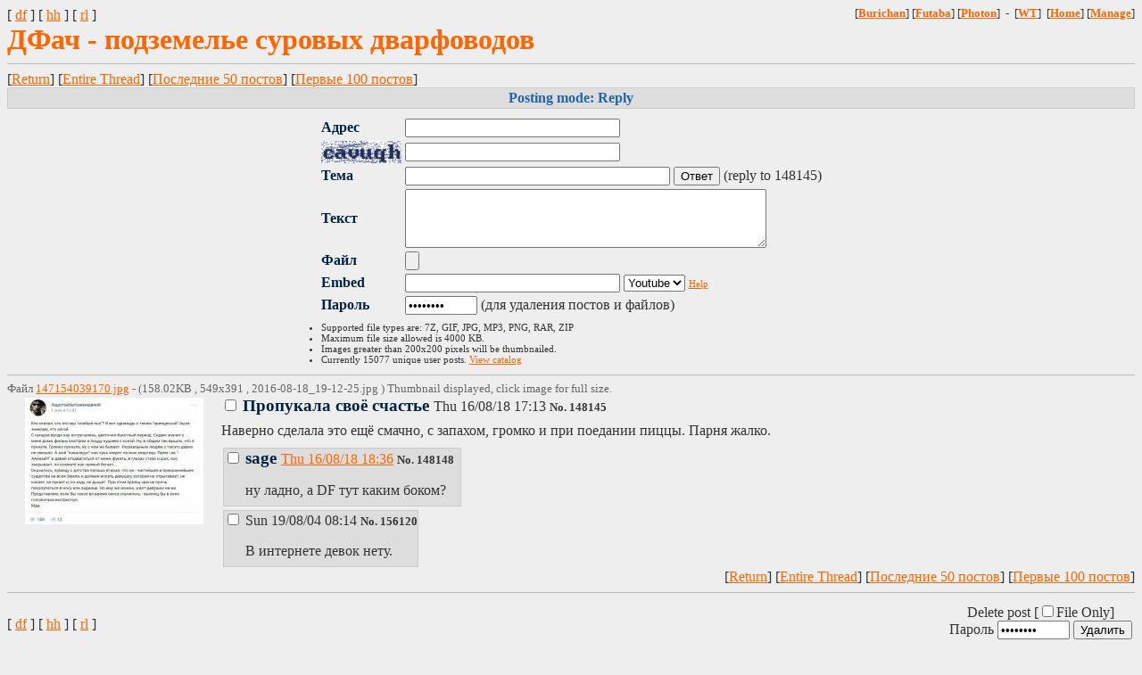

--- FILE ---
content_type: text/html; charset=utf-8
request_url: https://chuck.dfwk.ru/df/res/148145.html
body_size: 3676
content:
<!DOCTYPE html PUBLIC "-//W3C//DTD XHTML 1.0 Transitional//EN" "http://www.w3.org/TR/xhtml1/DTD/xhtml1-transitional.dtd">
<html xmlns="http://www.w3.org/1999/xhtml" xml:lang="en" lang="en">
<head>
<title>ДФач - подземелье суровых дварфоводов</title>
<link rel="shortcut icon" href="/favicon.ico" />
<meta http-equiv="Pragma" content="no-cache" />
<meta http-equiv="cache-control" content="no-cache" />
<meta http-equiv="expires" content="Sat, 17 Mar 1990 00:00:01 GMT" />
<meta http-equiv="Content-Type" content="text/html;charset=windows-1251" />
<script type="text/javascript" src="https://chuck.dfwk.ru/lib/javascript/protoaculous-compressed.js"></script>
<link rel="stylesheet" type="text/css" href="https://chuck.dfwk.ru/css/img_global.css" />
<link rel="alternate stylesheet" type="text/css" href="https://chuck.dfwk.ru/css/burichan.css" title="Burichan" />
<link rel="alternate stylesheet" type="text/css" href="https://chuck.dfwk.ru/css/futaba.css" title="Futaba" />
<link rel="stylesheet" type="text/css" href="https://chuck.dfwk.ru/css/photon.css" title="Photon" />


<link rel="alternate" type="application/rss+xml" title="RSS" href="https://chuck.dfwk.ru/df/rss.xml" />

<script type="text/javascript"><!--
var ku_boardspath = 'https://chuck.dfwk.ru';
var ku_cgipath = 'https://chuck.dfwk.ru';
var style_cookie = "kustyle";
var ispage = false;

//--></script>
<script type="text/javascript" src="https://chuck.dfwk.ru/lib/javascript/kusaba.js"></script>
<script type="text/javascript"><!--
var hiddenthreads = getCookie('hiddenthreads').split('!');
//--></script>
</head>
<body>
<div class="adminbar">
[<a href="#" onclick="javascript:set_stylesheet('Burichan');return false;">Burichan</a>]&nbsp;[<a href="#" onclick="javascript:set_stylesheet('Futaba');return false;">Futaba</a>]&nbsp;[<a href="#" onclick="javascript:set_stylesheet('Photon');return false;">Photon</a>]&nbsp;

-&nbsp;

[<a href="#" onclick="javascript:showwatchedthreads();return false" title="Watched Threads">WT</a>]&nbsp;
[<a href="https://chuck.dfwk.ru" target="_top">Home</a>]&nbsp;[<a href="https://chuck.dfwk.ru/manage.php" target="_top">Manage</a>]
</div>
<div class="navbar">
[
<a title="ДФач - подземелье суровых дварфоводов" href="/df/">df</a>

 ]
[
<a title="Haven & Hearth" href="/hh/">hh</a>

 ]
[
<a title="Rogue-like games - Рогалики и все, все, все." href="/rl/">rl</a>

 ]

</div>
<script type="text/javascript"><!--
if (getCookie('showwatchedthreads') == '1') {
document.write('<div id="watchedthreads" style="top: 235px; left: 25px;" class="watchedthreads"><div class="postblock" id="watchedthreadsdraghandle" style="width: 100%;">Watched Threads<\/div><span id="watchedthreadlist"><\/span><div id="watchedthreadsbuttons"><a href="#" onclick="javascript:hidewatchedthreads();return false;" title="Hide the watched threads box"><img src="https://chuck.dfwk.ru/css/icons/blank.gif" border="0" class="hidewatchedthreads" alt="hide" /><\/a>&nbsp;<a href="#" onclick="javascript:getwatchedthreads(\'0\', \'df\');return false;" title="Refresh watched threads"><img src="https://chuck.dfwk.ru/css/icons/blank.gif" border="0" class="refreshwatchedthreads" alt="refresh" /><\/a><\/div><\/div>');
watchedthreadselement = document.getElementById('watchedthreads');
watchedthreadselement.style.top = getCookie('watchedthreadstop');
watchedthreadselement.style.left = getCookie('watchedthreadsleft');
watchedthreadselement.style.width = Math.max(250,getCookie('watchedthreadswidth')) + 'px';
watchedthreadselement.style.height = Math.max(75,getCookie('watchedthreadsheight')) + 'px';
getwatchedthreads('148145', 'df');
}
//--></script>


<div class="logo">


ДФач - подземелье суровых дварфоводов
</div>

<hr />&#91;<a href="/df/">Return</a>&#93;
&#91;<a href="/df/res/148145.html">Entire Thread</a>&#93; 
&#91;<a href="/df/res/148145+50.html">Последние 50 постов</a>&#93;
&#91;<a href="/df/res/148145-100.html">Первые 100 постов</a>&#93;


<div class="replymode">Posting mode: Reply


</div><div class="postarea">
<a id="postbox"></a>
<form name="postform" id="postform" action="https://chuck.dfwk.ru/board45.php" method="post" enctype="multipart/form-data"
onsubmit="return checkcaptcha('postform');"

>
<input type="hidden" name="board" value="df" />
<input type="hidden" name="replythread" value="148145" />
<input type="hidden" name="MAX_FILE_SIZE" value="4096000" />

<input type="text" name="email" size="28" maxlength="75" value="" style="display: none;" />
<table class="postform">
<tbody>

<tr>
<td class="postblock">
Адрес</td>
<td>
<input type="text" name="em" size="28" maxlength="75" accesskey="e" />
</td>
</tr>
<tr>
<td class="postblock'">
<a href="#" onclick="javascript:document.getElementById('captchaimage').src = 'https://chuck.dfwk.ru/captcha.php?' + Math.random();return false;"><img id="captchaimage" src="https://chuck.dfwk.ru/captcha.php" border="0" width="90" height="25" alt="Captcha image"></a>
</td>
<td>
<input type="text" name="captcha" size="28" maxlength="10" accesskey="c" />
</td>
</tr>


<tr>
<td class="postblock">
Тема</td>
<td>
<input type="text" name="subject" size="35" maxlength="75" accesskey="s" />&nbsp;<input type="submit" value="Ответ" accesskey="z" />&nbsp;(<span id="posttypeindicator">reply to 148145</span>)
</td>
</tr>
<tr>
<td class="postblock">
Текст
</td>
<td>
<textarea name="message" cols="48" rows="4" accesskey="m"></textarea>
</td>
</tr>
<tr>
<td class="postblock">
Файл
</td>
<td>
<input type="file" name="imagefile" size="35" accesskey="f" />

</td>
</tr>

<tr>
<td class="postblock">
Embed
</td>
<td>
<input type="text" name="embed" size="28" maxlength="75" accesskey="e" />&nbsp;<select name="embedtype">
<option value="youtube">Youtube</option>

<option value="google">Google</option>


</select>
<a class="rules" href="#postbox" onclick="window.open('https://chuck.dfwk.ru/embedhelp.php','embedhelp','toolbar=0,location=0,status=0,menubar=0,scrollbars=0,resizable=0,width=300,height=210');return false;">Help</a>
</td>
</tr>

<tr>
<td class="postblock">
Пaроль
</td>
<td>
<input type="password" name="postpassword" size="8" accesskey="p" />&nbsp;(для удаления постов и файлов)
</td>
</tr>
<tr id="passwordbox"><td></td><td></td></tr>
<tr>
<td colspan="2" class="rules">
<ul style="margin-left: 0; margin-top: 0; margin-bottom: 0; padding-left: 0;">
<li>Supported file types are:
7Z, 
GIF, 
JPG, 
MP3, 
PNG, 
RAR, 
ZIP


</li>
<li>Maximum file size allowed is 4000 KB.</li>
<li>Images greater than 200x200 pixels will be thumbnailed.</li>
<li>Currently 15077 unique user posts.
 
<a href="/df/catalog.html">View catalog</a>

</li>
</ul>

</td>
</tr>
</tbody>

</table>
</form>
<div style="position: absolute; right: 10px; top: 80px">

<!-- место для баннера -->

</div>

<hr />

</div>
<script type="text/javascript"><!--
set_inputs("postform");
//--></script>
<form id="delform" action="https://chuck.dfwk.ru/board45.php" method="post">
<input type="hidden" name="board" value="df" />


<a name="s"></a>

<span class="filesize">
Файл

<a href="https://chuck.dfwk.ru/df/src/147154039170.jpg" onclick="javascript:expandimg('148145', 'https://chuck.dfwk.ru/df/src/147154039170.jpg', 'https://chuck.dfwk.ru/df/thumb/147154039170s.jpg', '549', '391', '200', '142');return false;">

147154039170.jpg</a>

- (158.02KB

, 549x391

, 2016-08-18_19-12-25.jpg

)

</span>
<span class="thumbnailmsg"> 
Thumbnail displayed, click image for full size.

</span>

<br />

<a 
target="_blank" 

href="https://chuck.dfwk.ru/df/src/147154039170.jpg">
<span onclick="javascript:expandimg('148145', 'https://chuck.dfwk.ru/df/src/147154039170.jpg', 'https://chuck.dfwk.ru/df/thumb/147154039170s.jpg', '549', '391', '200', '142');return false;" id="thumb148145"><img src="https://chuck.dfwk.ru/df/thumb/147154039170s.jpg" alt="148145" class="thumb" height="142" width="200" /></span>
</a>


<a name="148145"></a>
<label>
<input type="checkbox" name="del_148145" value="148145" />
<span class="filetitle">
Пропукала своё счастье
</span>

<span class="postername"></span>

Thu 16/08/18 17:13
</label>
<span class="reflink">
<a href="/df/res/148145.html#148145" onclick="return highlight('148145');">No.&nbsp;</a><a href="/df/res/148145.html#i148145" onclick="return insert('>>148145\n');">148145</a>

</span>

<span id="dnb|df|148145|y"></span>


<blockquote>

Наверно сделала это ещё смачно, с запахом, громко и при поедании пиццы. Парня жалко.<br />

</blockquote>





   

<table>
<tbody>
<tr>
<td class="doubledash">
&gt;&gt;
</td>
<td class="reply" id="reply148148">
<a name="148148"></a>
<label>
<input type="checkbox" name="del_148148" value="148148" />


<span class="filetitle">
sage
</span>

<span class="postername"></span>

<a href="mailto:sage">Thu 16/08/18 18:36</a>
</label>

<span class="reflink">
<a href="/df/res/148145.html#148148" onclick="return highlight('148148');">No.&nbsp;</a><a href="/df/res/148145.html#i148148" onclick="return insert('>>148148\n');">148148</a>

</span>

<span class="extrabtns">


</span>
<span id="dnb|df|148148|n"></span>





<blockquote>

ну ладно, а DF тут каким боком?<br />

</blockquote>

</td>
</tr>
</tbody>
</table>


   

<table>
<tbody>
<tr>
<td class="doubledash">
&gt;&gt;
</td>
<td class="reply" id="reply156120">
<a name="156120"></a>
<label>
<input type="checkbox" name="del_156120" value="156120" />



<span class="postername"></span>

Sun 19/08/04 08:14
</label>

<span class="reflink">
<a href="/df/res/148145.html#156120" onclick="return highlight('156120');">No.&nbsp;</a><a href="/df/res/148145.html#i156120" onclick="return insert('>>156120\n');">156120</a>

</span>

<span class="extrabtns">


</span>
<span id="dnb|df|156120|n"></span>





<blockquote>

В интернете девок нету.<br />

</blockquote>

</td>
</tr>
</tbody>
</table>



<span style="float:right">
&#91;<a href="/df/">Return</a>&#93;
&#91;<a href="/df/res/148145.html">Entire Thread</a>&#93; 
&#91;<a href="/df/res/148145+50.html">Последние 50 постов</a>&#93;
&#91;<a href="/df/res/148145-100.html">Первые 100 постов</a>&#93;


</span>

</div>
<br clear="left" />
<hr />

<table class="userdelete">
<tbody>
<tr>
<td>
Delete post
[<input type="checkbox" name="fileonly" id="fileonly" value="on" /><label for="fileonly">File Only</label>]<br />Пaроль
 <input type="password" name="postpassword" size="8" />&nbsp;<input name="deletepost" value="Удалить" type="submit" />



</td>
</tr>
</tbody>
</table>
</form>

<script type="text/javascript"><!--
set_delpass("delform");
//--></script>


<br />
<div class="navbar">
[
<a title="ДФач - подземелье суровых дварфоводов" href="/df/">df</a>

 ]
[
<a title="Haven & Hearth" href="/hh/">hh</a>

 ]
[
<a title="Rogue-like games - Рогалики и все, все, все." href="/rl/">rl</a>

 ]

</div>

<br />
<div class="footer" style="clear: both;">


</div><a name="bottom"></a>

<script type="text/javascript">

  var _gaq = _gaq || [];
  _gaq.push(['_setAccount', 'UA-41054730-1']);
  _gaq.push(['_trackPageview']);

  (function() {
    var ga = document.createElement('script'); ga.type = 'text/javascript'; ga.async = true;
    ga.src = ('https:' == document.location.protocol ? 'https://ssl' : 'http://www') + '.google-analytics.com/ga.js';
    var s = document.getElementsByTagName('script')[0]; s.parentNode.insertBefore(ga, s);
  })();

</script>

<!-- место для баннера -->

</body>
</html>




--- FILE ---
content_type: text/css
request_url: https://chuck.dfwk.ru/css/photon.css
body_size: 976
content:
html, body {
	background-color: #EEEEEE;
	color: #333333;
	font-family: "Trebuchet MS",Trebuchet,serif;
}
a {
	color: #FF6600;
}
a:hover {
	color: #0066FF;
}
.adminbar {
	clear:both;
	float:right;
	font-size: .8em;
}
.adminbar a {
	font-weight: bold;
}
.logo {
	clear:both;
	text-align:left;
	font-size:2em;
	font-weight: bold;
	color:#FF6600;
	/*width:100%;*/
}
.replymode, .passvalid {
	background:#DDDDDD;
	text-align:center;
	padding:2px;
	color:#2266AA;
	clear: both;
	font-weight: bold;
	margin-bottom: .5em;
	border: solid 1px #CCCCCC;
	-moz-border-radius: 5px;
}
.catalogmode {
	background: #0040E0;
	text-align: center;
	padding: 2px;
	color: #DDDDDD;
	clear: both;
	font-weight: bold;
	margin-bottom: .5em;
	border: solid 1px #CCCCCC;
	-moz-border-radius: 5px;
}
.postarea {
}
.rules {
	font-size:0.7em;
}
.postblock {
	background:transparent;
	color:#002244;
	font-weight:bold;
}
.footer {
	text-align:center;
	font-size:12px;
	font-family:serif;
	margin: 2em 0 0 0;
}
.dellist {
	font-weight: bold;
	text-align:center;
}
.delbuttons {
	text-align:center;
	padding-bottom:4px;
}
.managehead {
	background:#DDDDDD;
	color:#002244;
	padding:0px;
}
.postlists {
	background:#FFFFFF;
	width:100%;
	padding:0px;
	color:#800000;
}
.row1 {
	background:#DDDDDD;
	color:#002244;
}
.row2 {
	background:#CCCCCC;
	color:#002244;
}
.unkfunc {
	background:inherit;
	color:#789922;
}
.reflink {
	font-size: .8em;
	font-weight: bold;
}
.filesize {
	text-decoration:none;
	color: #666666;
	font-size: .8em;
}
.filetitle {
	background:inherit;
	font-size:1.2em;
	color:#002244;
	font-weight:bold;
}
.postername {
	color:#004A99;
	font-weight:bold;
}
.postertrip {
	color:#FF3300;
}
.oldpost {
	color:#CC1105;
	font-weight:bold;
}
.omittedposts {
	color:#666666;
}
.reply {
	background:#DDDDDD;
	border: solid 1px #CCCCCC;
	padding: 0;
	margin: 0;
	-moz-border-radius: 5px;
}
blockquote {
	margin: .5em .5em .5em 1em;
}
blockquote p {
	margin: 0;
	padding: 0;
}
.reply blockquote {
	padding: .5em;
}
.doubledash {
	display: none;
 	vertical-align:top;
	clear:both;
	float:left;
}
.replytitle {
	font-size: 1.2em;
	color:#002244;
	font-weight:bold;
}
.commentpostername {
	color:#004A99;
	font-weight:800;
}
.thumbnailmsg {
	font-size: .8em;
	color:#666666;
}
hr {
	border-style: solid none none none;
	border-width: 1px;
	border-color: #BBBBBB;
}
table {
	border-style: none;
}
table td {
	border-style: none;
}
.nothumb {
	background-color: #FFFFFF;
	border-style: dotted;
	margin: .3em .5em;
}

.abbrev {
	color:#666666;
}
.highlight {
	background:#EEDACB;
	color:#333333;
	border: 2px dashed #EE6600;
}

#watchedthreads {
	background-color: #DDDDDD !important;
  	border: 1px solid #CCCCCC !important;
  	-moz-border-radius: 5px;
}

.hidethread {
	background: transparent url('./icons/beige/icons.gif') -32px -16px no-repeat;
}

.unhidethread {
	background: transparent url('./icons/beige/icons.gif') -48px 0px no-repeat;
}

.watchthread {
	background: transparent url('./icons/beige/icons.gif') -32px 0px no-repeat;
}

.expandthread {
	background: transparent url('./icons/beige/icons.gif') 0px -16px no-repeat;
}

.quickreply {
	background: transparent url('./icons/beige/icons.gif') 0px 0px no-repeat;
}

.hidewatchedthreads {
	background: transparent url('./icons/beige/icons.gif') -48px -16px no-repeat;
}

.refreshwatchedthreads {
	background: transparent url('./icons/beige/icons.gif') -16px -16px no-repeat;
}

.restorewatchedthreads {
	background: transparent url('./icons/beige/icons.gif') -16px 0px no-repeat;
}

.reflinkpreview {
	background-color: #DDDDDD !important;
}

--- FILE ---
content_type: text/css
request_url: https://chuck.dfwk.ru/css/futaba.css
body_size: 652
content:
html, body {
	background:#FFFFEE;
	color:#800000;
}
a {
	color:#0000EE;
}
a:hover {
	color:#DD0000;
}
.reflink a:hover{
	font-weight: bold;
}
.adminbar {
	text-align:right;
	clear:both;
	float:right;
}
.logo {
	clear:both;
	text-align:center;
	font-size:2em;
	color:#800000;
	width:100%;
}
.replymode {
	background:#E04000;
	text-align:center;
	padding:2px;
	color:#FFFFFF;
	width:100%;
}
.catalogmode {
	background:#0040E0;
	text-align:center;
	padding:2px;
	color:#FFFFFF;
	width:100%;
}
.postarea {
}
.rules {
	/*font-size:0.7em;*/
	width: 468px;
	font-size: 10px;
	font-family: sans-serif;
}
.rules li {
	margin-left: 1em;
	/*text-indent: 0em;*/
}
.postblock {
	background:#EEAA88;
	color:#800000;
	font-weight:800;
}
.footer {
	text-align:center;
	font-size:12px;
	font-family:serif;
}
.passvalid {
	background:#EEAA88;
	text-align:center;
	width:100%;
	color:#ffffff;
}
.dellist {
	font-weight: bold;
	text-align:center;
}
.delbuttons {
	text-align:center;
	padding-bottom:4px;

}
.managehead {
	background:#AAAA66;
	color:#400000;
	padding:0px;
}
.postlists {
	background:#FFFFFF;
	width:100%;
	padding:0px;
	color:#800000;
}
.row1 {
	background:#EEEECC;
	color:#800000;
}
.row2 {
	background:#DDDDAA;
	color:#800000;
}
.unkfunc {
	background:inherit;
	color:#789922;
}
.filesize {
	text-decoration:none;
}
.filetitle {
	background:inherit;
	font-size:1.2em;
	color:#CC1105;
	font-weight:800;
}
.postername {
	color:#117743;
	font-weight:bold;
}
.postertrip {
	color:#228854;
}
.oldpost {
	color:#CC1105;
	font-weight:800;
}
.omittedposts {
	color:#707070;
}
.reply {
	background: #F0E0D6;
	color: #800000;
}
.replyhl {
	background: #F0C0B0;
	color: #800000;
}
.doubledash {
 	vertical-align:top;
	clear:both;
	float:left;
}
.replytitle {
	font-size: 1.2em;
	color:#CC1105;
	font-weight:800;
}
.commentpostername {
	color:#117743;
	font-weight:800;
}
.thumbnailmsg {
	font-size: small;
	color:#800000;
}

.abbrev {
	color:#707070;
}
.highlight {
	background:#F0E0D6;
	color:#800000;
	border: 2px dashed #EEAA88;
}

#watchedthreads {
	background-color: #F0E0D6 !important;
}

.reflinkpreview {
	background-color: #F0E0D6 !important;
}

--- FILE ---
content_type: text/javascript
request_url: https://chuck.dfwk.ru/lib/javascript/protoaculous-compressed.js
body_size: 40075
content:
var Prototype={Version:"1.5.1.1",Browser:{IE:!!(window.attachEvent&&!window.opera),Opera:!!window.opera,WebKit:navigator.userAgent.indexOf("AppleWebKit/")>-1,Gecko:navigator.userAgent.indexOf("Gecko")>-1&&navigator.userAgent.indexOf("KHTML")==-1},BrowserFeatures:{XPath:!!document.evaluate,ElementExtensions:!!window.HTMLElement,SpecificElementExtensions:(document.createElement("div").__proto__!==document.createElement("form").__proto__)},ScriptFragment:"<script[^>]*>([\\S\\s]*?)</script>",JSONFilter:/^\/\*-secure-([\s\S]*)\*\/\s*$/,emptyFunction:function(){},K:function(A){return A}};var Class={create:function(){return function(){this.initialize.apply(this,arguments)}}};var Abstract=new Object();Object.extend=function(C,B){for(var A in B){C[A]=B[A]}return C};Object.extend(Object,{inspect:function(A){try{if(A===undefined){return"undefined"}if(A===null){return"null"}return A.inspect?A.inspect():A.toString()}catch(B){if(B instanceof RangeError){return"..."}throw B}},toJSON:function(D){var C=typeof D;switch(C){case"undefined":case"function":case"unknown":return ;case"boolean":return D.toString()}if(D===null){return"null"}if(D.toJSON){return D.toJSON()}if(D.ownerDocument===document){return }var B=[];for(var A in D){var E=Object.toJSON(D[A]);if(E!==undefined){B.push(A.toJSON()+": "+E)}}return"{"+B.join(", ")+"}"},keys:function(C){var B=[];for(var A in C){B.push(A)}return B},values:function(A){var C=[];for(var B in A){C.push(A[B])}return C},clone:function(A){return Object.extend({},A)}});Function.prototype.bind=function(){var C=this,B=$A(arguments),A=B.shift();return function(){return C.apply(A,B.concat($A(arguments)))}};Function.prototype.bindAsEventListener=function(C){var B=this,A=$A(arguments),C=A.shift();return function(D){return B.apply(C,[D||window.event].concat(A))}};Object.extend(Number.prototype,{toColorPart:function(){return this.toPaddedString(2,16)},succ:function(){return this+1},times:function(A){$R(0,this,true).each(A);return this},toPaddedString:function(C,B){var A=this.toString(B||10);return"0".times(C-A.length)+A},toJSON:function(){return isFinite(this)?this.toString():"null"}});Date.prototype.toJSON=function(){return"\""+this.getFullYear()+"-"+(this.getMonth()+1).toPaddedString(2)+"-"+this.getDate().toPaddedString(2)+"T"+this.getHours().toPaddedString(2)+":"+this.getMinutes().toPaddedString(2)+":"+this.getSeconds().toPaddedString(2)+"\""};var Try={these:function(){var C;for(var B=0,D=arguments.length;B<D;B++){var A=arguments[B];try{C=A();break}catch(E){}}return C}};var PeriodicalExecuter=Class.create();PeriodicalExecuter.prototype={initialize:function(B,A){this.callback=B;this.frequency=A;this.currentlyExecuting=false;this.registerCallback()},registerCallback:function(){this.timer=setInterval(this.onTimerEvent.bind(this),this.frequency*1000)},stop:function(){if(!this.timer){return }clearInterval(this.timer);this.timer=null},onTimerEvent:function(){if(!this.currentlyExecuting){try{this.currentlyExecuting=true;this.callback(this)}finally{this.currentlyExecuting=false}}}};Object.extend(String,{interpret:function(A){return A==null?"":String(A)},specialChar:{"\b":"\\b","\t":"\\t","\n":"\\n","\f":"\\f","\r":"\\r","\\":"\\\\"}});Object.extend(String.prototype,{gsub:function(B,A){var E="",D=this,C;A=arguments.callee.prepareReplacement(A);while(D.length>0){if(C=D.match(B)){E+=D.slice(0,C.index);E+=String.interpret(A(C));D=D.slice(C.index+C[0].length)}else{E+=D,D=""}}return E},sub:function(C,B,A){B=this.gsub.prepareReplacement(B);A=A===undefined?1:A;return this.gsub(C,function(D){if(--A<0){return D[0]}return B(D)})},scan:function(B,A){this.gsub(B,A);return this},truncate:function(A,B){A=A||30;B=B===undefined?"...":B;return this.length>A?this.slice(0,A-B.length)+B:this},strip:function(){return this.replace(/^\s+/,"").replace(/\s+$/,"")},stripTags:function(){return this.replace(/<\/?[^>]+>/gi,"")},stripScripts:function(){return this.replace(new RegExp(Prototype.ScriptFragment,"img"),"")},extractScripts:function(){var B=new RegExp(Prototype.ScriptFragment,"img");var A=new RegExp(Prototype.ScriptFragment,"im");return(this.match(B)||[]).map(function(C){return(C.match(A)||["",""])[1]})},evalScripts:function(){return this.extractScripts().map(function(_2e){return eval(_2e)})},escapeHTML:function(){var A=arguments.callee;A.text.data=this;return A.div.innerHTML},unescapeHTML:function(){var A=document.createElement("div");A.innerHTML=this.stripTags();return A.childNodes[0]?(A.childNodes.length>1?$A(A.childNodes).inject("",function(C,B){return C+B.nodeValue}):A.childNodes[0].nodeValue):""},toQueryParams:function(A){var B=this.strip().match(/([^?#]*)(#.*)?$/);if(!B){return{}}return B[1].split(A||"&").inject({},function(F,E){if((E=E.split("="))[0]){var C=decodeURIComponent(E.shift());var D=E.length>1?E.join("="):E[0];if(D!=undefined){D=decodeURIComponent(D)}if(C in F){if(F[C].constructor!=Array){F[C]=[F[C]]}F[C].push(D)}else{F[C]=D}}return F})},toArray:function(){return this.split("")},succ:function(){return this.slice(0,this.length-1)+String.fromCharCode(this.charCodeAt(this.length-1)+1)},times:function(B){var C="";for(var A=0;A<B;A++){C+=this}return C},camelize:function(){var D=this.split("-"),A=D.length;if(A==1){return D[0]}var C=this.charAt(0)=="-"?D[0].charAt(0).toUpperCase()+D[0].substring(1):D[0];for(var B=1;B<A;B++){C+=D[B].charAt(0).toUpperCase()+D[B].substring(1)}return C},capitalize:function(){return this.charAt(0).toUpperCase()+this.substring(1).toLowerCase()},underscore:function(){return this.gsub(/::/,"/").gsub(/([A-Z]+)([A-Z][a-z])/,"#{1}_#{2}").gsub(/([a-z\d])([A-Z])/,"#{1}_#{2}").gsub(/-/,"_").toLowerCase()},dasherize:function(){return this.gsub(/_/,"-")},inspect:function(A){var B=this.gsub(/[\x00-\x1f\\]/,function(D){var C=String.specialChar[D[0]];return C?C:"\\u00"+D[0].charCodeAt().toPaddedString(2,16)});if(A){return"\""+B.replace(/"/g,"\\\"")+"\""}return"'"+B.replace(/'/g,"\\'")+"'"},toJSON:function(){return this.inspect(true)},unfilterJSON:function(A){return this.sub(A||Prototype.JSONFilter,"#{1}")},isJSON:function(){var A=this.replace(/\\./g,"@").replace(/"[^"\\\n\r]*"/g,"");return(/^[,:{}\[\]0-9.\-+Eaeflnr-u \n\r\t]*$/).test(A)},evalJSON:function(_45){var _46=this.unfilterJSON();try{if(!_45||_46.isJSON()){return eval("("+_46+")")}}catch(e){}throw new SyntaxError("Badly formed JSON string: "+this.inspect())},include:function(A){return this.indexOf(A)>-1},startsWith:function(A){return this.indexOf(A)===0},endsWith:function(A){var B=this.length-A.length;return B>=0&&this.lastIndexOf(A)===B},empty:function(){return this==""},blank:function(){return/^\s*$/.test(this)}});if(Prototype.Browser.WebKit||Prototype.Browser.IE){Object.extend(String.prototype,{escapeHTML:function(){return this.replace(/&/g,"&amp;").replace(/</g,"&lt;").replace(/>/g,"&gt;")},unescapeHTML:function(){return this.replace(/&amp;/g,"&").replace(/&lt;/g,"<").replace(/&gt;/g,">")}})}String.prototype.gsub.prepareReplacement=function(B){if(typeof B=="function"){return B}var A=new Template(B);return function(C){return A.evaluate(C)}};String.prototype.parseQuery=String.prototype.toQueryParams;Object.extend(String.prototype.escapeHTML,{div:document.createElement("div"),text:document.createTextNode("")});with(String.prototype.escapeHTML){div.appendChild(text)}var Template=Class.create();Template.Pattern=/(^|.|\r|\n)(#\{(.*?)\})/;Template.prototype={initialize:function(B,A){this.template=B.toString();this.pattern=A||Template.Pattern},evaluate:function(A){return this.template.gsub(this.pattern,function(C){var B=C[1];if(B=="\\"){return C[2]}return B+String.interpret(A[C[3]])})}};var $break={},$continue=new Error("\"throw $continue\" is deprecated, use \"return\" instead");var Enumerable={each:function(B){var A=0;try{this._each(function(D){B(D,A++)})}catch(C){if(C!=$break){throw C}}return this},eachSlice:function(B,A){var E=-B,C=[],D=this.toArray();while((E+=B)<D.length){C.push(D.slice(E,E+B))}return C.map(A)},all:function(B){var A=true;this.each(function(D,C){A=A&&!!(B||Prototype.K)(D,C);if(!A){throw $break}});return A},any:function(B){var A=false;this.each(function(C,D){if(A=!!(B||Prototype.K)(C,D)){throw $break}});return A},collect:function(B){var A=[];this.each(function(D,C){A.push((B||Prototype.K)(D,C))});return A},detect:function(B){var A;this.each(function(D,C){if(B(D,C)){A=D;throw $break}});return A},findAll:function(A){var B=[];this.each(function(D,C){if(A(D,C)){B.push(D)}});return B},grep:function(B,A){var C=[];this.each(function(D,F){var E=D.toString();if(E.match(B)){C.push((A||Prototype.K)(D,F))}});return C},include:function(B){var A=false;this.each(function(C){if(C==B){A=true;throw $break}});return A},inGroupsOf:function(B,A){A=A===undefined?null:A;return this.eachSlice(B,function(C){while(C.length<B){C.push(A)}return C})},inject:function(A,B){this.each(function(D,C){A=B(A,D,C)});return A},invoke:function(B){var A=$A(arguments).slice(1);return this.map(function(C){return C[B].apply(C,A)})},max:function(B){var A;this.each(function(C,D){C=(B||Prototype.K)(C,D);if(A==undefined||C>=A){A=C}});return A},min:function(B){var A;this.each(function(D,C){D=(B||Prototype.K)(D,C);if(A==undefined||D<A){A=D}});return A},partition:function(C){var B=[],A=[];this.each(function(E,D){((C||Prototype.K)(E,D)?B:A).push(E)});return[B,A]},pluck:function(B){var A=[];this.each(function(D,C){A.push(D[B])});return A},reject:function(B){var A=[];this.each(function(D,C){if(!B(D,C)){A.push(D)}});return A},sortBy:function(A){return this.map(function(C,B){return{value:C,criteria:A(C,B)}}).sort(function(E,D){var C=E.criteria,B=D.criteria;return C<B?-1:C>B?1:0}).pluck("value")},toArray:function(){return this.map()},zip:function(){var C=Prototype.K,A=$A(arguments);if(typeof A.last()=="function"){C=A.pop()}var B=[this].concat(A).map($A);return this.map(function(E,D){return C(B.pluck(D))})},size:function(){return this.toArray().length},inspect:function(){return"#<Enumerable:"+this.toArray().inspect()+">"}};Object.extend(Enumerable,{map:Enumerable.collect,find:Enumerable.detect,select:Enumerable.findAll,member:Enumerable.include,entries:Enumerable.toArray});var $A=Array.from=function(D){if(!D){return[]}if(D.toArray){return D.toArray()}else{var B=[];for(var A=0,C=D.length;A<C;A++){B.push(D[A])}return B}};if(Prototype.Browser.WebKit){$A=Array.from=function(D){if(!D){return[]}if(!(typeof D=="function"&&D=="[object NodeList]")&&D.toArray){return D.toArray()}else{var B=[];for(var A=0,C=D.length;A<C;A++){B.push(D[A])}return B}}}Object.extend(Array.prototype,Enumerable);if(!Array.prototype._reverse){Array.prototype._reverse=Array.prototype.reverse}Object.extend(Array.prototype,{_each:function(A){for(var B=0,C=this.length;B<C;B++){A(this[B])}},clear:function(){this.length=0;return this},first:function(){return this[0]},last:function(){return this[this.length-1]},compact:function(){return this.select(function(A){return A!=null})},flatten:function(){return this.inject([],function(A,B){return A.concat(B&&B.constructor==Array?B.flatten():[B])})},without:function(){var A=$A(arguments);return this.select(function(B){return !A.include(B)})},indexOf:function(A){for(var B=0,C=this.length;B<C;B++){if(this[B]==A){return B}}return -1},reverse:function(A){return(A!==false?this:this.toArray())._reverse()},reduce:function(){return this.length>1?this:this[0]},uniq:function(A){return this.inject([],function(C,D,B){if(0==B||(A?C.last()!=D:!C.include(D))){C.push(D)}return C})},clone:function(){return[].concat(this)},size:function(){return this.length},inspect:function(){return"["+this.map(Object.inspect).join(", ")+"]"},toJSON:function(){var A=[];this.each(function(C){var B=Object.toJSON(C);if(B!==undefined){A.push(B)}});return"["+A.join(", ")+"]"}});Array.prototype.toArray=Array.prototype.clone;function $w(A){A=A.strip();return A?A.split(/\s+/):[]}if(Prototype.Browser.Opera){Array.prototype.concat=function(){var B=[];for(var C=0,D=this.length;C<D;C++){B.push(this[C])}for(var C=0,D=arguments.length;C<D;C++){if(arguments[C].constructor==Array){for(var A=0,E=arguments[C].length;A<E;A++){B.push(arguments[C][A])}}else{B.push(arguments[C])}}return B}}var Hash=function(A){if(A instanceof Hash){this.merge(A)}else{Object.extend(this,A||{})}};Object.extend(Hash,{toQueryString:function(B){var A=[];A.add=arguments.callee.addPair;this.prototype._each.call(B,function(D){if(!D.key){return }var C=D.value;if(C&&typeof C=="object"){if(C.constructor==Array){C.each(function(E){A.add(D.key,E)})}return }A.add(D.key,C)});return A.join("&")},toJSON:function(A){var B=[];this.prototype._each.call(A,function(D){var C=Object.toJSON(D.value);if(C!==undefined){B.push(D.key.toJSON()+": "+C)}});return"{"+B.join(", ")+"}"}});Hash.toQueryString.addPair=function(A,C,B){A=encodeURIComponent(A);if(C===undefined){this.push(A)}else{this.push(A+"="+(C==null?"":encodeURIComponent(C)))}};Object.extend(Hash.prototype,Enumerable);Object.extend(Hash.prototype,{_each:function(C){for(var B in this){var A=this[B];if(A&&A==Hash.prototype[B]){continue}var D=[B,A];D.key=B;D.value=A;C(D)}},keys:function(){return this.pluck("key")},values:function(){return this.pluck("value")},merge:function(A){return $H(A).inject(this,function(C,B){C[B.key]=B.value;return C})},remove:function(){var B;for(var C=0,D=arguments.length;C<D;C++){var A=this[arguments[C]];if(A!==undefined){if(B===undefined){B=A}else{if(B.constructor!=Array){B=[B]}B.push(A)}}delete this[arguments[C]]}return B},toQueryString:function(){return Hash.toQueryString(this)},inspect:function(){return"#<Hash:{"+this.map(function(A){return A.map(Object.inspect).join(": ")}).join(", ")+"}>"},toJSON:function(){return Hash.toJSON(this)}});function $H(A){if(A instanceof Hash){return A}return new Hash(A)}if(function(){var A=0,B=function(D){this.key=D};B.prototype.key="foo";for(var C in new B("bar")){A++}return A>1}()){Hash.prototype._each=function(D){var C=[];for(var B in this){var A=this[B];if((A&&A==Hash.prototype[B])||C.include(B)){continue}C.push(B);var E=[B,A];E.key=B;E.value=A;D(E)}}}ObjectRange=Class.create();Object.extend(ObjectRange.prototype,Enumerable);Object.extend(ObjectRange.prototype,{initialize:function(C,A,B){this.start=C;this.end=A;this.exclusive=B},_each:function(B){var A=this.start;while(this.include(A)){B(A);A=A.succ()}},include:function(A){if(A<this.start){return false}if(this.exclusive){return A<this.end}return A<=this.end}});var $R=function(C,B,A){return new ObjectRange(C,B,A)};var Ajax={getTransport:function(){return Try.these(function(){return new XMLHttpRequest()},function(){return new ActiveXObject("Msxml2.XMLHTTP")},function(){return new ActiveXObject("Microsoft.XMLHTTP")})||false},activeRequestCount:0};Ajax.Responders={responders:[],_each:function(A){this.responders._each(A)},register:function(A){if(!this.include(A)){this.responders.push(A)}},unregister:function(A){this.responders=this.responders.without(A)},dispatch:function(C,B,A,D){this.each(function(F){if(typeof F[C]=="function"){try{F[C].apply(F,[B,A,D])}catch(E){}}})}};Object.extend(Ajax.Responders,Enumerable);Ajax.Responders.register({onCreate:function(){Ajax.activeRequestCount++},onComplete:function(){Ajax.activeRequestCount--}});Ajax.Base=function(){};Ajax.Base.prototype={setOptions:function(A){this.options={method:"post",asynchronous:true,contentType:"application/x-www-form-urlencoded",encoding:"UTF-8",parameters:""};Object.extend(this.options,A||{});this.options.method=this.options.method.toLowerCase();if(typeof this.options.parameters=="string"){this.options.parameters=this.options.parameters.toQueryParams()}}};Ajax.Request=Class.create();Ajax.Request.Events=["Uninitialized","Loading","Loaded","Interactive","Complete"];Ajax.Request.prototype=Object.extend(new Ajax.Base(),{_complete:false,initialize:function(A,B){this.transport=Ajax.getTransport();this.setOptions(B);this.request(A)},request:function(A){this.url=A;this.method=this.options.method;var B=Object.clone(this.options.parameters);if(!["get","post"].include(this.method)){B["_method"]=this.method;this.method="post"}this.parameters=B;if(B=Hash.toQueryString(B)){if(this.method=="get"){this.url+=(this.url.include("?")?"&":"?")+B}else{if(/Konqueror|Safari|KHTML/.test(navigator.userAgent)){B+="&_="}}}try{if(this.options.onCreate){this.options.onCreate(this.transport)}Ajax.Responders.dispatch("onCreate",this,this.transport);this.transport.open(this.method.toUpperCase(),this.url,this.options.asynchronous);if(this.options.asynchronous){setTimeout(function(){this.respondToReadyState(1)}.bind(this),10)}this.transport.onreadystatechange=this.onStateChange.bind(this);this.setRequestHeaders();this.body=this.method=="post"?(this.options.postBody||B):null;this.transport.send(this.body);if(!this.options.asynchronous&&this.transport.overrideMimeType){this.onStateChange()}}catch(C){this.dispatchException(C)}},onStateChange:function(){var A=this.transport.readyState;if(A>1&&!((A==4)&&this._complete)){this.respondToReadyState(this.transport.readyState)}},setRequestHeaders:function(){var D={"X-Requested-With":"XMLHttpRequest","X-Prototype-Version":Prototype.Version,"Accept":"text/javascript, text/html, application/xml, text/xml, */*"};if(this.method=="post"){D["Content-type"]=this.options.contentType+(this.options.encoding?"; charset="+this.options.encoding:"");if(this.transport.overrideMimeType&&(navigator.userAgent.match(/Gecko\/(\d{4})/)||[0,2005])[1]<2005){D["Connection"]="close"}}if(typeof this.options.requestHeaders=="object"){var B=this.options.requestHeaders;if(typeof B.push=="function"){for(var C=0,E=B.length;C<E;C+=2){D[B[C]]=B[C+1]}}else{$H(B).each(function(F){D[F.key]=F.value})}}for(var A in D){this.transport.setRequestHeader(A,D[A])}},success:function(){return !this.transport.status||(this.transport.status>=200&&this.transport.status<300)},respondToReadyState:function(F){var E=Ajax.Request.Events[F];var D=this.transport,B=this.evalJSON();if(E=="Complete"){try{this._complete=true;(this.options["on"+this.transport.status]||this.options["on"+(this.success()?"Success":"Failure")]||Prototype.emptyFunction)(D,B)}catch(C){this.dispatchException(C)}var A=this.getHeader("Content-type");if(A&&A.strip().match(/^(text|application)\/(x-)?(java|ecma)script(;.*)?$/i)){this.evalResponse()}}try{(this.options["on"+E]||Prototype.emptyFunction)(D,B);Ajax.Responders.dispatch("on"+E,this,D,B)}catch(C){this.dispatchException(C)}if(E=="Complete"){this.transport.onreadystatechange=Prototype.emptyFunction}},getHeader:function(A){try{return this.transport.getResponseHeader(A)}catch(B){return null}},evalJSON:function(){try{var B=this.getHeader("X-JSON");return B?B.evalJSON():null}catch(A){return null}},evalResponse:function(){try{return eval((this.transport.responseText||"").unfilterJSON())}catch(e){this.dispatchException(e)}},dispatchException:function(A){(this.options.onException||Prototype.emptyFunction)(this,A);Ajax.Responders.dispatch("onException",this,A)}});Ajax.Updater=Class.create();Object.extend(Object.extend(Ajax.Updater.prototype,Ajax.Request.prototype),{initialize:function(D,A,C){this.container={success:(D.success||D),failure:(D.failure||(D.success?null:D))};this.transport=Ajax.getTransport();this.setOptions(C);var B=this.options.onComplete||Prototype.emptyFunction;this.options.onComplete=(function(F,E){this.updateContent();B(F,E)}).bind(this);this.request(A)},updateContent:function(){var B=this.container[this.success()?"success":"failure"];var A=this.transport.responseText;if(!this.options.evalScripts){A=A.stripScripts()}if(B=$(B)){if(this.options.insertion){new this.options.insertion(B,A)}else{B.update(A)}}if(this.success()){if(this.onComplete){setTimeout(this.onComplete.bind(this),10)}}}});Ajax.PeriodicalUpdater=Class.create();Ajax.PeriodicalUpdater.prototype=Object.extend(new Ajax.Base(),{initialize:function(A,B,C){this.setOptions(C);this.onComplete=this.options.onComplete;this.frequency=(this.options.frequency||2);this.decay=(this.options.decay||1);this.updater={};this.container=A;this.url=B;this.start()},start:function(){this.options.onComplete=this.updateComplete.bind(this);this.onTimerEvent()},stop:function(){this.updater.options.onComplete=undefined;clearTimeout(this.timer);(this.onComplete||Prototype.emptyFunction).apply(this,arguments)},updateComplete:function(A){if(this.options.decay){this.decay=(A.responseText==this.lastText?this.decay*this.options.decay:1);this.lastText=A.responseText}this.timer=setTimeout(this.onTimerEvent.bind(this),this.decay*this.frequency*1000)},onTimerEvent:function(){this.updater=new Ajax.Updater(this.container,this.url,this.options)}});function $(A){if(arguments.length>1){for(var B=0,D=[],C=arguments.length;B<C;B++){D.push($(arguments[B]))}return D}if(typeof A=="string"){A=document.getElementById(A)}return Element.extend(A)}if(Prototype.BrowserFeatures.XPath){document._getElementsByXPath=function(F,E){var D=[];var C=document.evaluate(F,$(E)||document,null,XPathResult.ORDERED_NODE_SNAPSHOT_TYPE,null);for(var A=0,B=C.snapshotLength;A<B;A++){D.push(C.snapshotItem(A))}return D};document.getElementsByClassName=function(C,A){var B=".//*[contains(concat(' ', @class, ' '), ' "+C+" ')]";return document._getElementsByXPath(B,A)}}else{document.getElementsByClassName=function(H,G){var F=($(G)||document.body).getElementsByTagName("*");var E=[],A,I=new RegExp("(^|\\s)"+H+"(\\s|$)");for(var D=0,B=F.length;D<B;D++){A=F[D];var C=A.className;if(C.length==0){continue}if(C==H||C.match(I)){E.push(Element.extend(A))}}return E}}if(!window.Element){var Element={}}Element.extend=function(E){var H=Prototype.BrowserFeatures;if(!E||!E.tagName||E.nodeType==3||E._extended||H.SpecificElementExtensions||E==window){return E}var B={},G=E.tagName,C=Element.extend.cache,D=Element.Methods.ByTag;if(!H.ElementExtensions){Object.extend(B,Element.Methods),Object.extend(B,Element.Methods.Simulated)}if(D[G]){Object.extend(B,D[G])}for(var A in B){var I=B[A];if(typeof I=="function"&&!(A in E)){E[A]=C.findOrStore(I)}}E._extended=Prototype.emptyFunction;return E};Element.extend.cache={findOrStore:function(A){return this[A]=this[A]||function(){return A.apply(null,[this].concat($A(arguments)))}}};Element.Methods={visible:function(A){return $(A).style.display!="none"},toggle:function(A){A=$(A);Element[Element.visible(A)?"hide":"show"](A);return A},hide:function(A){$(A).style.display="none";return A},show:function(A){$(A).style.display="";return A},remove:function(A){A=$(A);A.parentNode.removeChild(A);return A},update:function(B,A){A=typeof A=="undefined"?"":A.toString();$(B).innerHTML=A.stripScripts();setTimeout(function(){A.evalScripts()},10);return B},replace:function(B,C){B=$(B);C=typeof C=="undefined"?"":C.toString();if(B.outerHTML){B.outerHTML=C.stripScripts()}else{var A=B.ownerDocument.createRange();A.selectNodeContents(B);B.parentNode.replaceChild(A.createContextualFragment(C.stripScripts()),B)}setTimeout(function(){C.evalScripts()},10);return B},inspect:function(B){B=$(B);var A="<"+B.tagName.toLowerCase();$H({"id":"id","className":"class"}).each(function(F){var D=F.first(),E=F.last();var C=(B[D]||"").toString();if(C){A+=" "+E+"="+C.inspect(true)}});return A+">"},recursivelyCollect:function(B,C){B=$(B);var A=[];while(B=B[C]){if(B.nodeType==1){A.push(Element.extend(B))}}return A},ancestors:function(A){return $(A).recursivelyCollect("parentNode")},descendants:function(A){return $A($(A).getElementsByTagName("*")).each(Element.extend)},firstDescendant:function(A){A=$(A).firstChild;while(A&&A.nodeType!=1){A=A.nextSibling}return $(A)},immediateDescendants:function(A){if(!(A=$(A).firstChild)){return[]}while(A&&A.nodeType!=1){A=A.nextSibling}if(A){return[A].concat($(A).nextSiblings())}return[]},previousSiblings:function(A){return $(A).recursivelyCollect("previousSibling")},nextSiblings:function(A){return $(A).recursivelyCollect("nextSibling")},siblings:function(A){A=$(A);return A.previousSiblings().reverse().concat(A.nextSiblings())},match:function(A,B){if(typeof B=="string"){B=new Selector(B)}return B.match($(A))},up:function(D,C,B){D=$(D);if(arguments.length==1){return $(D.parentNode)}var A=D.ancestors();return C?Selector.findElement(A,C,B):A[B||0]},down:function(C,D,B){C=$(C);if(arguments.length==1){return C.firstDescendant()}var A=C.descendants();return D?Selector.findElement(A,D,B):A[B||0]},previous:function(A,D,C){A=$(A);if(arguments.length==1){return $(Selector.handlers.previousElementSibling(A))}var B=A.previousSiblings();return D?Selector.findElement(B,D,C):B[C||0]},next:function(C,B,A){C=$(C);if(arguments.length==1){return $(Selector.handlers.nextElementSibling(C))}var D=C.nextSiblings();return B?Selector.findElement(D,B,A):D[A||0]},getElementsBySelector:function(){var A=$A(arguments),B=$(A.shift());return Selector.findChildElements(B,A)},getElementsByClassName:function(B,A){return document.getElementsByClassName(A,B)},readAttribute:function(D,A){D=$(D);if(Prototype.Browser.IE){if(!D.attributes){return null}var C=Element._attributeTranslations;if(C.values[A]){return C.values[A](D,A)}if(C.names[A]){A=C.names[A]}var B=D.attributes[A];return B?B.nodeValue:null}return D.getAttribute(A)},getHeight:function(A){return $(A).getDimensions().height},getWidth:function(A){return $(A).getDimensions().width},classNames:function(A){return new Element.ClassNames(A)},hasClassName:function(A,C){if(!(A=$(A))){return }var B=A.className;if(B.length==0){return false}if(B==C||B.match(new RegExp("(^|\\s)"+C+"(\\s|$)"))){return true}return false},addClassName:function(B,A){if(!(B=$(B))){return }Element.classNames(B).add(A);return B},removeClassName:function(A,B){if(!(A=$(A))){return }Element.classNames(A).remove(B);return A},toggleClassName:function(B,A){if(!(B=$(B))){return }Element.classNames(B)[B.hasClassName(A)?"remove":"add"](A);return B},observe:function(){Event.observe.apply(Event,arguments);return $A(arguments).first()},stopObserving:function(){Event.stopObserving.apply(Event,arguments);return $A(arguments).first()},cleanWhitespace:function(C){C=$(C);var A=C.firstChild;while(A){var B=A.nextSibling;if(A.nodeType==3&&!/\S/.test(A.nodeValue)){C.removeChild(A)}A=B}return C},empty:function(A){return $(A).innerHTML.blank()},descendantOf:function(B,A){B=$(B),A=$(A);while(B=B.parentNode){if(B==A){return true}}return false},scrollTo:function(A){A=$(A);var B=Position.cumulativeOffset(A);window.scrollTo(B[0],B[1]);return A},getStyle:function(B,A){B=$(B);A=A=="float"?"cssFloat":A.camelize();var D=B.style[A];if(!D){var C=document.defaultView.getComputedStyle(B,null);D=C?C[A]:null}if(A=="opacity"){return D?parseFloat(D):1}return D=="auto"?null:D},getOpacity:function(A){return $(A).getStyle("opacity")},setStyle:function(B,A,E){B=$(B);var D=B.style;for(var C in A){if(C=="opacity"){B.setOpacity(A[C])}else{D[(C=="float"||C=="cssFloat")?(D.styleFloat===undefined?"cssFloat":"styleFloat"):(E?C:C.camelize())]=A[C]}}return B},setOpacity:function(B,A){B=$(B);B.style.opacity=(A==1||A==="")?"":(A<0.00001)?0:A;return B},getDimensions:function(H){H=$(H);var G=$(H).getStyle("display");if(G!="none"&&G!=null){return{width:H.offsetWidth,height:H.offsetHeight}}var F=H.style;var E=F.visibility;var D=F.position;var C=F.display;F.visibility="hidden";F.position="absolute";F.display="block";var B=H.clientWidth;var A=H.clientHeight;F.display=C;F.position=D;F.visibility=E;return{width:B,height:A}},makePositioned:function(A){A=$(A);var B=Element.getStyle(A,"position");if(B=="static"||!B){A._madePositioned=true;A.style.position="relative";if(window.opera){A.style.top=0;A.style.left=0}}return A},undoPositioned:function(A){A=$(A);if(A._madePositioned){A._madePositioned=undefined;A.style.position=A.style.top=A.style.left=A.style.bottom=A.style.right=""}return A},makeClipping:function(A){A=$(A);if(A._overflow){return A}A._overflow=A.style.overflow||"auto";if((Element.getStyle(A,"overflow")||"visible")!="hidden"){A.style.overflow="hidden"}return A},undoClipping:function(A){A=$(A);if(!A._overflow){return A}A.style.overflow=A._overflow=="auto"?"":A._overflow;A._overflow=null;return A}};Object.extend(Element.Methods,{childOf:Element.Methods.descendantOf,childElements:Element.Methods.immediateDescendants});if(Prototype.Browser.Opera){Element.Methods._getStyle=Element.Methods.getStyle;Element.Methods.getStyle=function(B,A){switch(A){case"left":case"top":case"right":case"bottom":if(Element._getStyle(B,"position")=="static"){return null}default:return Element._getStyle(B,A)}}}else{if(Prototype.Browser.IE){Element.Methods.getStyle=function(C,B){C=$(C);B=(B=="float"||B=="cssFloat")?"styleFloat":B.camelize();var A=C.style[B];if(!A&&C.currentStyle){A=C.currentStyle[B]}if(B=="opacity"){if(A=(C.getStyle("filter")||"").match(/alpha\(opacity=(.*)\)/)){if(A[1]){return parseFloat(A[1])/100}}return 1}if(A=="auto"){if((B=="width"||B=="height")&&(C.getStyle("display")!="none")){return C["offset"+B.capitalize()]+"px"}return null}return A};Element.Methods.setOpacity=function(D,C){D=$(D);var B=D.getStyle("filter"),A=D.style;if(C==1||C===""){A.filter=B.replace(/alpha\([^\)]*\)/gi,"");return D}else{if(C<0.00001){C=0}}A.filter=B.replace(/alpha\([^\)]*\)/gi,"")+"alpha(opacity="+(C*100)+")";return D};Element.Methods.update=function(C,B){C=$(C);B=typeof B=="undefined"?"":B.toString();var A=C.tagName.toUpperCase();if(["THEAD","TBODY","TR","TD"].include(A)){var D=document.createElement("div");switch(A){case"THEAD":case"TBODY":D.innerHTML="<table><tbody>"+B.stripScripts()+"</tbody></table>";depth=2;break;case"TR":D.innerHTML="<table><tbody><tr>"+B.stripScripts()+"</tr></tbody></table>";depth=3;break;case"TD":D.innerHTML="<table><tbody><tr><td>"+B.stripScripts()+"</td></tr></tbody></table>";depth=4}$A(C.childNodes).each(function(E){C.removeChild(E)});depth.times(function(){D=D.firstChild});$A(D.childNodes).each(function(E){C.appendChild(E)})}else{C.innerHTML=B.stripScripts()}setTimeout(function(){B.evalScripts()},10);return C}}else{if(Prototype.Browser.Gecko){Element.Methods.setOpacity=function(B,A){B=$(B);B.style.opacity=(A==1)?0.999999:(A==="")?"":(A<0.00001)?0:A;return B}}}}Element._attributeTranslations={names:{colspan:"colSpan",rowspan:"rowSpan",valign:"vAlign",datetime:"dateTime",accesskey:"accessKey",tabindex:"tabIndex",enctype:"encType",maxlength:"maxLength",readonly:"readOnly",longdesc:"longDesc"},values:{_getAttr:function(A,B){return A.getAttribute(B,2)},_flag:function(B,A){return $(B).hasAttribute(A)?A:null},style:function(A){return A.style.cssText.toLowerCase()},title:function(B){var A=B.getAttributeNode("title");return A.specified?A.nodeValue:null}}};(function(){Object.extend(this,{href:this._getAttr,src:this._getAttr,type:this._getAttr,disabled:this._flag,checked:this._flag,readonly:this._flag,multiple:this._flag})}).call(Element._attributeTranslations.values);Element.Methods.Simulated={hasAttribute:function(D,C){var A=Element._attributeTranslations,B;C=A.names[C]||C;B=$(D).getAttributeNode(C);return B&&B.specified}};Element.Methods.ByTag={};Object.extend(Element,Element.Methods);if(!Prototype.BrowserFeatures.ElementExtensions&&document.createElement("div").__proto__){window.HTMLElement={};window.HTMLElement.prototype=document.createElement("div").__proto__;Prototype.BrowserFeatures.ElementExtensions=true}Element.hasAttribute=function(A,B){if(A.hasAttribute){return A.hasAttribute(B)}return Element.Methods.Simulated.hasAttribute(A,B)};Element.addMethods=function(H){var I=Prototype.BrowserFeatures,B=Element.Methods.ByTag;if(!H){Object.extend(Form,Form.Methods);Object.extend(Form.Element,Form.Element.Methods);Object.extend(Element.Methods.ByTag,{"FORM":Object.clone(Form.Methods),"INPUT":Object.clone(Form.Element.Methods),"SELECT":Object.clone(Form.Element.Methods),"TEXTAREA":Object.clone(Form.Element.Methods)})}if(arguments.length==2){var G=H;H=arguments[1]}if(!G){Object.extend(Element.Methods,H||{})}else{if(G.constructor==Array){G.each(E)}else{E(G)}}function E(F){F=F.toUpperCase();if(!Element.Methods.ByTag[F]){Element.Methods.ByTag[F]={}}Object.extend(Element.Methods.ByTag[F],H)}function A(M,O,N){N=N||false;var L=Element.extend.cache;for(var K in M){var F=M[K];if(!N||!(K in O)){O[K]=L.findOrStore(F)}}}function C(F){var L;var K={"OPTGROUP":"OptGroup","TEXTAREA":"TextArea","P":"Paragraph","FIELDSET":"FieldSet","UL":"UList","OL":"OList","DL":"DList","DIR":"Directory","H1":"Heading","H2":"Heading","H3":"Heading","H4":"Heading","H5":"Heading","H6":"Heading","Q":"Quote","INS":"Mod","DEL":"Mod","A":"Anchor","IMG":"Image","CAPTION":"TableCaption","COL":"TableCol","COLGROUP":"TableCol","THEAD":"TableSection","TFOOT":"TableSection","TBODY":"TableSection","TR":"TableRow","TH":"TableCell","TD":"TableCell","FRAMESET":"FrameSet","IFRAME":"IFrame"};if(K[F]){L="HTML"+K[F]+"Element"}if(window[L]){return window[L]}L="HTML"+F+"Element";if(window[L]){return window[L]}L="HTML"+F.capitalize()+"Element";if(window[L]){return window[L]}window[L]={};window[L].prototype=document.createElement(F).__proto__;return window[L]}if(I.ElementExtensions){A(Element.Methods,HTMLElement.prototype);A(Element.Methods.Simulated,HTMLElement.prototype,true)}if(I.SpecificElementExtensions){for(var J in Element.Methods.ByTag){var D=C(J);if(typeof D=="undefined"){continue}A(B[J],D.prototype)}}Object.extend(Element,Element.Methods);delete Element.ByTag};var Toggle={display:Element.toggle};Abstract.Insertion=function(A){this.adjacency=A};Abstract.Insertion.prototype={initialize:function(D,C){this.element=$(D);this.content=C.stripScripts();if(this.adjacency&&this.element.insertAdjacentHTML){try{this.element.insertAdjacentHTML(this.adjacency,this.content)}catch(B){var A=this.element.tagName.toUpperCase();if(["TBODY","TR"].include(A)){this.insertContent(this.contentFromAnonymousTable())}else{throw B}}}else{this.range=this.element.ownerDocument.createRange();if(this.initializeRange){this.initializeRange()}this.insertContent([this.range.createContextualFragment(this.content)])}setTimeout(function(){C.evalScripts()},10)},contentFromAnonymousTable:function(){var A=document.createElement("div");A.innerHTML="<table><tbody>"+this.content+"</tbody></table>";return $A(A.childNodes[0].childNodes[0].childNodes)}};var Insertion=new Object();Insertion.Before=Class.create();Insertion.Before.prototype=Object.extend(new Abstract.Insertion("beforeBegin"),{initializeRange:function(){this.range.setStartBefore(this.element)},insertContent:function(A){A.each((function(B){this.element.parentNode.insertBefore(B,this.element)}).bind(this))}});Insertion.Top=Class.create();Insertion.Top.prototype=Object.extend(new Abstract.Insertion("afterBegin"),{initializeRange:function(){this.range.selectNodeContents(this.element);this.range.collapse(true)},insertContent:function(A){A.reverse(false).each((function(B){this.element.insertBefore(B,this.element.firstChild)}).bind(this))}});Insertion.Bottom=Class.create();Insertion.Bottom.prototype=Object.extend(new Abstract.Insertion("beforeEnd"),{initializeRange:function(){this.range.selectNodeContents(this.element);this.range.collapse(this.element)},insertContent:function(A){A.each((function(B){this.element.appendChild(B)}).bind(this))}});Insertion.After=Class.create();Insertion.After.prototype=Object.extend(new Abstract.Insertion("afterEnd"),{initializeRange:function(){this.range.setStartAfter(this.element)},insertContent:function(A){A.each((function(B){this.element.parentNode.insertBefore(B,this.element.nextSibling)}).bind(this))}});Element.ClassNames=Class.create();Element.ClassNames.prototype={initialize:function(A){this.element=$(A)},_each:function(A){this.element.className.split(/\s+/).select(function(B){return B.length>0})._each(A)},set:function(A){this.element.className=A},add:function(A){if(this.include(A)){return }this.set($A(this).concat(A).join(" "))},remove:function(A){if(!this.include(A)){return }this.set($A(this).without(A).join(" "))},toString:function(){return $A(this).join(" ")}};Object.extend(Element.ClassNames.prototype,Enumerable);var Selector=Class.create();Selector.prototype={initialize:function(A){this.expression=A.strip();this.compileMatcher()},compileMatcher:function(){if(Prototype.BrowserFeatures.XPath&&!(/\[[\w-]*?:/).test(this.expression)){return this.compileXPathMatcher()}var e=this.expression,ps=Selector.patterns,h=Selector.handlers,c=Selector.criteria,le,p,m;if(Selector._cache[e]){this.matcher=Selector._cache[e];return }this.matcher=["this.matcher = function(root) {","var r = root, h = Selector.handlers, c = false, n;"];while(e&&le!=e&&(/\S/).test(e)){le=e;for(var i in ps){p=ps[i];if(m=e.match(p)){this.matcher.push(typeof c[i]=="function"?c[i](m):new Template(c[i]).evaluate(m));e=e.replace(m[0],"");break}}}this.matcher.push("return h.unique(n);\n}");eval(this.matcher.join("\n"));Selector._cache[this.expression]=this.matcher},compileXPathMatcher:function(){var E=this.expression,F=Selector.patterns,B=Selector.xpath,D,A;if(Selector._cache[E]){this.xpath=Selector._cache[E];return }this.matcher=[".//*"];while(E&&D!=E&&(/\S/).test(E)){D=E;for(var C in F){if(A=E.match(F[C])){this.matcher.push(typeof B[C]=="function"?B[C](A):new Template(B[C]).evaluate(A));E=E.replace(A[0],"");break}}}this.xpath=this.matcher.join("");Selector._cache[this.expression]=this.xpath},findElements:function(A){A=A||document;if(this.xpath){return document._getElementsByXPath(this.xpath,A)}return this.matcher(A)},match:function(A){return this.findElements(document).include(A)},toString:function(){return this.expression},inspect:function(){return"#<Selector:"+this.expression.inspect()+">"}};Object.extend(Selector,{_cache:{},xpath:{descendant:"//*",child:"/*",adjacent:"/following-sibling::*[1]",laterSibling:"/following-sibling::*",tagName:function(A){if(A[1]=="*"){return""}return"[local-name()='"+A[1].toLowerCase()+"' or local-name()='"+A[1].toUpperCase()+"']"},className:"[contains(concat(' ', @class, ' '), ' #{1} ')]",id:"[@id='#{1}']",attrPresence:"[@#{1}]",attr:function(A){A[3]=A[5]||A[6];return new Template(Selector.xpath.operators[A[2]]).evaluate(A)},pseudo:function(A){var B=Selector.xpath.pseudos[A[1]];if(!B){return""}if(typeof B==="function"){return B(A)}return new Template(Selector.xpath.pseudos[A[1]]).evaluate(A)},operators:{"=":"[@#{1}='#{3}']","!=":"[@#{1}!='#{3}']","^=":"[starts-with(@#{1}, '#{3}')]","$=":"[substring(@#{1}, (string-length(@#{1}) - string-length('#{3}') + 1))='#{3}']","*=":"[contains(@#{1}, '#{3}')]","~=":"[contains(concat(' ', @#{1}, ' '), ' #{3} ')]","|=":"[contains(concat('-', @#{1}, '-'), '-#{3}-')]"},pseudos:{"first-child":"[not(preceding-sibling::*)]","last-child":"[not(following-sibling::*)]","only-child":"[not(preceding-sibling::* or following-sibling::*)]","empty":"[count(*) = 0 and (count(text()) = 0 or translate(text(), ' \t\r\n', '') = '')]","checked":"[@checked]","disabled":"[@disabled]","enabled":"[not(@disabled)]","not":function(B){var H=B[6],G=Selector.patterns,A=Selector.xpath,F,B,C;var E=[];while(H&&F!=H&&(/\S/).test(H)){F=H;for(var D in G){if(B=H.match(G[D])){C=typeof A[D]=="function"?A[D](B):new Template(A[D]).evaluate(B);E.push("("+C.substring(1,C.length-1)+")");H=H.replace(B[0],"");break}}}return"[not("+E.join(" and ")+")]"},"nth-child":function(A){return Selector.xpath.pseudos.nth("(count(./preceding-sibling::*) + 1) ",A)},"nth-last-child":function(A){return Selector.xpath.pseudos.nth("(count(./following-sibling::*) + 1) ",A)},"nth-of-type":function(A){return Selector.xpath.pseudos.nth("position() ",A)},"nth-last-of-type":function(A){return Selector.xpath.pseudos.nth("(last() + 1 - position()) ",A)},"first-of-type":function(A){A[6]="1";return Selector.xpath.pseudos["nth-of-type"](A)},"last-of-type":function(A){A[6]="1";return Selector.xpath.pseudos["nth-last-of-type"](A)},"only-of-type":function(A){var B=Selector.xpath.pseudos;return B["first-of-type"](A)+B["last-of-type"](A)},nth:function(E,C){var F,G=C[6],B;if(G=="even"){G="2n+0"}if(G=="odd"){G="2n+1"}if(F=G.match(/^(\d+)$/)){return"["+E+"= "+F[1]+"]"}if(F=G.match(/^(-?\d*)?n(([+-])(\d+))?/)){if(F[1]=="-"){F[1]=-1}var D=F[1]?Number(F[1]):1;var A=F[2]?Number(F[2]):0;B="[((#{fragment} - #{b}) mod #{a} = 0) and "+"((#{fragment} - #{b}) div #{a} >= 0)]";return new Template(B).evaluate({fragment:E,a:D,b:A})}}}},criteria:{tagName:"n = h.tagName(n, r, \"#{1}\", c);   c = false;",className:"n = h.className(n, r, \"#{1}\", c); c = false;",id:"n = h.id(n, r, \"#{1}\", c);        c = false;",attrPresence:"n = h.attrPresence(n, r, \"#{1}\"); c = false;",attr:function(A){A[3]=(A[5]||A[6]);return new Template("n = h.attr(n, r, \"#{1}\", \"#{3}\", \"#{2}\"); c = false;").evaluate(A)},pseudo:function(A){if(A[6]){A[6]=A[6].replace(/"/g,"\\\"")}return new Template("n = h.pseudo(n, \"#{1}\", \"#{6}\", r, c); c = false;").evaluate(A)},descendant:"c = \"descendant\";",child:"c = \"child\";",adjacent:"c = \"adjacent\";",laterSibling:"c = \"laterSibling\";"},patterns:{laterSibling:/^\s*~\s*/,child:/^\s*>\s*/,adjacent:/^\s*\+\s*/,descendant:/^\s/,tagName:/^\s*(\*|[\w\-]+)(\b|$)?/,id:/^#([\w\-\*]+)(\b|$)/,className:/^\.([\w\-\*]+)(\b|$)/,pseudo:/^:((first|last|nth|nth-last|only)(-child|-of-type)|empty|checked|(en|dis)abled|not)(\((.*?)\))?(\b|$|\s|(?=:))/,attrPresence:/^\[([\w]+)\]/,attr:/\[((?:[\w-]*:)?[\w-]+)\s*(?:([!^$*~|]?=)\s*((['"])([^\]]*?)\4|([^'"][^\]]*?)))?\]/},handlers:{concat:function(B,A){for(var C=0,D;D=A[C];C++){B.push(D)}return B},mark:function(A){for(var B=0,C;C=A[B];B++){C._counted=true}return A},unmark:function(A){for(var B=0,C;C=A[B];B++){C._counted=undefined}return A},index:function(A,F,E){A._counted=true;if(F){for(var D=A.childNodes,C=D.length-1,B=1;C>=0;C--){node=D[C];if(node.nodeType==1&&(!E||node._counted)){node.nodeIndex=B++}}}else{for(var C=0,B=1,D=A.childNodes;node=D[C];C++){if(node.nodeType==1&&(!E||node._counted)){node.nodeIndex=B++}}}},unique:function(D){if(D.length==0){return D}var C=[],E;for(var B=0,A=D.length;B<A;B++){if(!(E=D[B])._counted){E._counted=true;C.push(Element.extend(E))}}return Selector.handlers.unmark(C)},descendant:function(E){var C=Selector.handlers;for(var B=0,A=[],D;D=E[B];B++){C.concat(A,D.getElementsByTagName("*"))}return A},child:function(F){var E=Selector.handlers;for(var D=0,C=[],G;G=F[D];D++){for(var A=0,B=[],H;H=G.childNodes[A];A++){if(H.nodeType==1&&H.tagName!="!"){C.push(H)}}}return C},adjacent:function(A){for(var C=0,B=[],E;E=A[C];C++){var D=this.nextElementSibling(E);if(D){B.push(D)}}return B},laterSibling:function(A){var D=Selector.handlers;for(var C=0,B=[],E;E=A[C];C++){D.concat(B,Element.nextSiblings(E))}return B},nextElementSibling:function(A){while(A=A.nextSibling){if(A.nodeType==1){return A}}return null},previousElementSibling:function(A){while(A=A.previousSibling){if(A.nodeType==1){return A}}return null},tagName:function(E,A,H,G){H=H.toUpperCase();var F=[],C=Selector.handlers;if(E){if(G){if(G=="descendant"){for(var B=0,D;D=E[B];B++){C.concat(F,D.getElementsByTagName(H))}return F}else{E=this[G](E)}if(H=="*"){return E}}for(var B=0,D;D=E[B];B++){if(D.tagName.toUpperCase()==H){F.push(D)}}return F}else{return A.getElementsByTagName(H)}},id:function(B,A,H,G){var F=$(H),D=Selector.handlers;if(!B&&A==document){return F?[F]:[]}if(B){if(G){if(G=="child"){for(var C=0,E;E=B[C];C++){if(F.parentNode==E){return[F]}}}else{if(G=="descendant"){for(var C=0,E;E=B[C];C++){if(Element.descendantOf(F,E)){return[F]}}}else{if(G=="adjacent"){for(var C=0,E;E=B[C];C++){if(Selector.handlers.previousElementSibling(F)==E){return[F]}}}else{B=D[G](B)}}}}for(var C=0,E;E=B[C];C++){if(E==F){return[F]}}return[]}return(F&&Element.descendantOf(F,A))?[F]:[]},className:function(B,A,D,C){if(B&&C){B=this[C](B)}return Selector.handlers.byClassName(B,A,D)},byClassName:function(G,B,C){if(!G){G=Selector.handlers.descendant([B])}var F=" "+C+" ";for(var E=0,D=[],H,A;H=G[E];E++){A=H.className;if(A.length==0){continue}if(A==C||(" "+A+" ").include(F)){D.push(H)}}return D},attrPresence:function(C,B,A){var F=[];for(var D=0,E;E=C[D];D++){if(Element.hasAttribute(E,A)){F.push(E)}}return F},attr:function(F,H,D,J,I){if(!F){F=H.getElementsByTagName("*")}var G=Selector.operators[I],B=[];for(var C=0,A;A=F[C];C++){var E=Element.readAttribute(A,D);if(E===null){continue}if(G(E,J)){B.push(A)}}return B},pseudo:function(E,C,D,A,B){if(E&&B){E=this[B](E)}if(!E){E=A.getElementsByTagName("*")}return Selector.pseudos[C](E,D,A)}},pseudos:{"first-child":function(C,B,A){for(var E=0,D=[],F;F=C[E];E++){if(Selector.handlers.previousElementSibling(F)){continue}D.push(F)}return D},"last-child":function(F,E,A){for(var C=0,B=[],D;D=F[C];C++){if(Selector.handlers.nextElementSibling(D)){continue}B.push(D)}return B},"only-child":function(G,F,A){var D=Selector.handlers;for(var C=0,B=[],E;E=G[C];C++){if(!D.previousElementSibling(E)&&!D.nextElementSibling(E)){B.push(E)}}return B},"nth-child":function(C,B,A){return Selector.pseudos.nth(C,B,A)},"nth-last-child":function(C,B,A){return Selector.pseudos.nth(C,B,A,true)},"nth-of-type":function(C,A,B){return Selector.pseudos.nth(C,A,B,false,true)},"nth-last-of-type":function(C,B,A){return Selector.pseudos.nth(C,B,A,true,true)},"first-of-type":function(A,C,B){return Selector.pseudos.nth(A,"1",B,false,true)},"last-of-type":function(C,B,A){return Selector.pseudos.nth(C,"1",A,true,true)},"only-of-type":function(C,B,A){var D=Selector.pseudos;return D["last-of-type"](D["first-of-type"](C,B,A),B,A)},getIndices:function(C,A,B){if(C==0){return A>0?[A]:[]}return $R(1,B).inject([],function(D,E){if(0==(E-A)%C&&(E-A)/C>=0){D.push(E)}return D})},nth:function(M,L,O,K,J){if(M.length==0){return[]}if(L=="even"){L="2n+0"}if(L=="odd"){L="2n+1"}var I=Selector.handlers,H=[],A=[],C;I.mark(M);for(var G=0,B;B=M[G];G++){if(!B.parentNode._counted){I.index(B.parentNode,K,J);A.push(B.parentNode)}}if(L.match(/^\d+$/)){L=Number(L);for(var G=0,B;B=M[G];G++){if(B.nodeIndex==L){H.push(B)}}}else{if(C=L.match(/^(-?\d*)?n(([+-])(\d+))?/)){if(C[1]=="-"){C[1]=-1}var P=C[1]?Number(C[1]):1;var N=C[2]?Number(C[2]):0;var E=Selector.pseudos.getIndices(P,N,M.length);for(var G=0,B,D=E.length;B=M[G];G++){for(var F=0;F<D;F++){if(B.nodeIndex==E[F]){H.push(B)}}}}}I.unmark(M);I.unmark(A);return H},"empty":function(B,F,A){for(var D=0,C=[],E;E=B[D];D++){if(E.tagName=="!"||(E.firstChild&&!E.innerHTML.match(/^\s*$/))){continue}C.push(E)}return C},"not":function(E,C,I){var H=Selector.handlers,J,D;var A=new Selector(C).findElements(I);H.mark(A);for(var G=0,F=[],B;B=E[G];G++){if(!B._counted){F.push(B)}}H.unmark(A);return F},"enabled":function(A,F,B){for(var D=0,C=[],E;E=A[D];D++){if(!E.disabled){C.push(E)}}return C},"disabled":function(F,E,A){for(var C=0,B=[],D;D=F[C];C++){if(D.disabled){B.push(D)}}return B},"checked":function(F,E,A){for(var C=0,B=[],D;D=F[C];C++){if(D.checked){B.push(D)}}return B}},operators:{"=":function(B,A){return B==A},"!=":function(B,A){return B!=A},"^=":function(B,A){return B.startsWith(A)},"$=":function(B,A){return B.endsWith(A)},"*=":function(B,A){return B.include(A)},"~=":function(B,A){return(" "+B+" ").include(" "+A+" ")},"|=":function(B,A){return("-"+B.toUpperCase()+"-").include("-"+A.toUpperCase()+"-")}},matchElements:function(G,F){var E=new Selector(F).findElements(),D=Selector.handlers;D.mark(E);for(var C=0,B=[],A;A=G[C];C++){if(A._counted){B.push(A)}}D.unmark(E);return B},findElement:function(C,B,A){if(typeof B=="number"){A=B;B=false}return Selector.matchElements(C,B||"*")[A||0]},findChildElements:function(E,D){var C=D.join(","),D=[];C.scan(/(([\w#:.~>+()\s-]+|\*|\[.*?\])+)\s*(,|$)/,function(I){D.push(I[1].strip())});var H=[],G=Selector.handlers;for(var F=0,B=D.length,A;F<B;F++){A=new Selector(D[F].strip());G.concat(H,A.findElements(E))}return(B>1)?G.unique(H):H}});function $$(){return Selector.findChildElements(document,$A(arguments))}var Form={reset:function(A){$(A).reset();return A},serializeElements:function(B,A){var C=B.inject({},function(G,F){if(!F.disabled&&F.name){var D=F.name,E=$(F).getValue();if(E!=null){if(D in G){if(G[D].constructor!=Array){G[D]=[G[D]]}G[D].push(E)}else{G[D]=E}}}return G});return A?C:Hash.toQueryString(C)}};Form.Methods={serialize:function(A,B){return Form.serializeElements(Form.getElements(A),B)},getElements:function(A){return $A($(A).getElementsByTagName("*")).inject([],function(C,B){if(Form.Element.Serializers[B.tagName.toLowerCase()]){C.push(Element.extend(B))}return C})},getInputs:function(G,B,D){G=$(G);var A=G.getElementsByTagName("input");if(!B&&!D){return $A(A).map(Element.extend)}for(var E=0,H=[],F=A.length;E<F;E++){var C=A[E];if((B&&C.type!=B)||(D&&C.name!=D)){continue}H.push(Element.extend(C))}return H},disable:function(A){A=$(A);Form.getElements(A).invoke("disable");return A},enable:function(A){A=$(A);Form.getElements(A).invoke("enable");return A},findFirstElement:function(A){return $(A).getElements().find(function(B){return B.type!="hidden"&&!B.disabled&&["input","select","textarea"].include(B.tagName.toLowerCase())})},focusFirstElement:function(A){A=$(A);A.findFirstElement().activate();return A},request:function(A,C){A=$(A),C=Object.clone(C||{});var B=C.parameters;C.parameters=A.serialize(true);if(B){if(typeof B=="string"){B=B.toQueryParams()}Object.extend(C.parameters,B)}if(A.hasAttribute("method")&&!C.method){C.method=A.method}return new Ajax.Request(A.readAttribute("action"),C)}};Form.Element={focus:function(A){$(A).focus();return A},select:function(A){$(A).select();return A}};Form.Element.Methods={serialize:function(B){B=$(B);if(!B.disabled&&B.name){var A=B.getValue();if(A!=undefined){var C={};C[B.name]=A;return Hash.toQueryString(C)}}return""},getValue:function(A){A=$(A);var B=A.tagName.toLowerCase();return Form.Element.Serializers[B](A)},clear:function(A){$(A).value="";return A},present:function(A){return $(A).value!=""},activate:function(A){A=$(A);try{A.focus();if(A.select&&(A.tagName.toLowerCase()!="input"||!["button","reset","submit"].include(A.type))){A.select()}}catch(B){}return A},disable:function(A){A=$(A);A.blur();A.disabled=true;return A},enable:function(A){A=$(A);A.disabled=false;return A}};var Field=Form.Element;var $F=Form.Element.Methods.getValue;Form.Element.Serializers={input:function(A){switch(A.type.toLowerCase()){case"checkbox":case"radio":return Form.Element.Serializers.inputSelector(A);default:return Form.Element.Serializers.textarea(A)}},inputSelector:function(A){return A.checked?A.value:null},textarea:function(A){return A.value},select:function(A){return this[A.type=="select-one"?"selectOne":"selectMany"](A)},selectOne:function(B){var A=B.selectedIndex;return A>=0?this.optionValue(B.options[A]):null},selectMany:function(E){var D,C=E.length;if(!C){return null}for(var B=0,D=[];B<C;B++){var A=E.options[B];if(A.selected){D.push(this.optionValue(A))}}return D},optionValue:function(A){return Element.extend(A).hasAttribute("value")?A.value:A.text}};Abstract.TimedObserver=function(){};Abstract.TimedObserver.prototype={initialize:function(C,B,A){this.frequency=B;this.element=$(C);this.callback=A;this.lastValue=this.getValue();this.registerCallback()},registerCallback:function(){setInterval(this.onTimerEvent.bind(this),this.frequency*1000)},onTimerEvent:function(){var B=this.getValue();var A=("string"==typeof this.lastValue&&"string"==typeof B?this.lastValue!=B:String(this.lastValue)!=String(B));if(A){this.callback(this.element,B);this.lastValue=B}}};Form.Element.Observer=Class.create();Form.Element.Observer.prototype=Object.extend(new Abstract.TimedObserver(),{getValue:function(){return Form.Element.getValue(this.element)}});Form.Observer=Class.create();Form.Observer.prototype=Object.extend(new Abstract.TimedObserver(),{getValue:function(){return Form.serialize(this.element)}});Abstract.EventObserver=function(){};Abstract.EventObserver.prototype={initialize:function(B,A){this.element=$(B);this.callback=A;this.lastValue=this.getValue();if(this.element.tagName.toLowerCase()=="form"){this.registerFormCallbacks()}else{this.registerCallback(this.element)}},onElementEvent:function(){var A=this.getValue();if(this.lastValue!=A){this.callback(this.element,A);this.lastValue=A}},registerFormCallbacks:function(){Form.getElements(this.element).each(this.registerCallback.bind(this))},registerCallback:function(A){if(A.type){switch(A.type.toLowerCase()){case"checkbox":case"radio":Event.observe(A,"click",this.onElementEvent.bind(this));break;default:Event.observe(A,"change",this.onElementEvent.bind(this));break}}}};Form.Element.EventObserver=Class.create();Form.Element.EventObserver.prototype=Object.extend(new Abstract.EventObserver(),{getValue:function(){return Form.Element.getValue(this.element)}});Form.EventObserver=Class.create();Form.EventObserver.prototype=Object.extend(new Abstract.EventObserver(),{getValue:function(){return Form.serialize(this.element)}});if(!window.Event){var Event=new Object()}Object.extend(Event,{KEY_BACKSPACE:8,KEY_TAB:9,KEY_RETURN:13,KEY_ESC:27,KEY_LEFT:37,KEY_UP:38,KEY_RIGHT:39,KEY_DOWN:40,KEY_DELETE:46,KEY_HOME:36,KEY_END:35,KEY_PAGEUP:33,KEY_PAGEDOWN:34,element:function(A){return $(A.target||A.srcElement)},isLeftClick:function(A){return(((A.which)&&(A.which==1))||((A.button)&&(A.button==1)))},pointerX:function(A){return A.pageX||(A.clientX+(document.documentElement.scrollLeft||document.body.scrollLeft))},pointerY:function(A){return A.pageY||(A.clientY+(document.documentElement.scrollTop||document.body.scrollTop))},stop:function(A){if(A.preventDefault){A.preventDefault();A.stopPropagation()}else{A.returnValue=false;A.cancelBubble=true}},findElement:function(B,A){var C=Event.element(B);while(C.parentNode&&(!C.tagName||(C.tagName.toUpperCase()!=A.toUpperCase()))){C=C.parentNode}return C},observers:false,_observeAndCache:function(D,A,C,B){if(!this.observers){this.observers=[]}if(D.addEventListener){this.observers.push([D,A,C,B]);D.addEventListener(A,C,B)}else{if(D.attachEvent){this.observers.push([D,A,C,B]);D.attachEvent("on"+A,C)}}},unloadCache:function(){if(!Event.observers){return }for(var A=0,B=Event.observers.length;A<B;A++){Event.stopObserving.apply(this,Event.observers[A]);Event.observers[A][0]=null}Event.observers=false},observe:function(D,B,C,A){D=$(D);A=A||false;if(B=="keypress"&&(Prototype.Browser.WebKit||D.attachEvent)){B="keydown"}Event._observeAndCache(D,B,C,A)},stopObserving:function(B,C,A,E){B=$(B);E=E||false;if(C=="keypress"&&(Prototype.Browser.WebKit||B.attachEvent)){C="keydown"}if(B.removeEventListener){B.removeEventListener(C,A,E)}else{if(B.detachEvent){try{B.detachEvent("on"+C,A)}catch(D){}}}}});if(Prototype.Browser.IE){Event.observe(window,"unload",Event.unloadCache,false)}var Position={includeScrollOffsets:false,prepare:function(){this.deltaX=window.pageXOffset||document.documentElement.scrollLeft||document.body.scrollLeft||0;this.deltaY=window.pageYOffset||document.documentElement.scrollTop||document.body.scrollTop||0},realOffset:function(C){var A=0,B=0;do{A+=C.scrollTop||0;B+=C.scrollLeft||0;C=C.parentNode}while(C);return[B,A]},cumulativeOffset:function(B){var A=0,C=0;do{A+=B.offsetTop||0;C+=B.offsetLeft||0;B=B.offsetParent}while(B);return[C,A]},positionedOffset:function(D){var C=0,B=0;do{C+=D.offsetTop||0;B+=D.offsetLeft||0;D=D.offsetParent;if(D){if(D.tagName=="BODY"){break}var A=Element.getStyle(D,"position");if(A=="relative"||A=="absolute"){break}}}while(D);return[B,C]},offsetParent:function(A){if(A.offsetParent){return A.offsetParent}if(A==document.body){return A}while((A=A.parentNode)&&A!=document.body){if(Element.getStyle(A,"position")!="static"){return A}}return document.body},within:function(B,A,C){if(this.includeScrollOffsets){return this.withinIncludingScrolloffsets(B,A,C)}this.xcomp=A;this.ycomp=C;this.offset=this.cumulativeOffset(B);return(C>=this.offset[1]&&C<this.offset[1]+B.offsetHeight&&A>=this.offset[0]&&A<this.offset[0]+B.offsetWidth)},withinIncludingScrolloffsets:function(C,A,D){var B=this.realOffset(C);this.xcomp=A+B[0]-this.deltaX;this.ycomp=D+B[1]-this.deltaY;this.offset=this.cumulativeOffset(C);return(this.ycomp>=this.offset[1]&&this.ycomp<this.offset[1]+C.offsetHeight&&this.xcomp>=this.offset[0]&&this.xcomp<this.offset[0]+C.offsetWidth)},overlap:function(B,A){if(!B){return 0}if(B=="vertical"){return((this.offset[1]+A.offsetHeight)-this.ycomp)/A.offsetHeight}if(B=="horizontal"){return((this.offset[0]+A.offsetWidth)-this.xcomp)/A.offsetWidth}},page:function(C){var B=0,D=0;var A=C;do{B+=A.offsetTop||0;D+=A.offsetLeft||0;if(A.offsetParent==document.body){if(Element.getStyle(A,"position")=="absolute"){break}}}while(A=A.offsetParent);A=C;do{if(!window.opera||A.tagName=="BODY"){B-=A.scrollTop||0;D-=A.scrollLeft||0}}while(A=A.parentNode);return[D,B]},clone:function(B,A){var F=Object.extend({setLeft:true,setTop:true,setWidth:true,setHeight:true,offsetTop:0,offsetLeft:0},arguments[2]||{});B=$(B);var C=Position.page(B);A=$(A);var E=[0,0];var D=null;if(Element.getStyle(A,"position")=="absolute"){D=Position.offsetParent(A);E=Position.page(D)}if(D==document.body){E[0]-=document.body.offsetLeft;E[1]-=document.body.offsetTop}if(F.setLeft){A.style.left=(C[0]-E[0]+F.offsetLeft)+"px"}if(F.setTop){A.style.top=(C[1]-E[1]+F.offsetTop)+"px"}if(F.setWidth){A.style.width=B.offsetWidth+"px"}if(F.setHeight){A.style.height=B.offsetHeight+"px"}},absolutize:function(F){F=$(F);if(F.style.position=="absolute"){return }Position.prepare();var C=Position.positionedOffset(F);var E=C[1];var D=C[0];var B=F.clientWidth;var A=F.clientHeight;F._originalLeft=D-parseFloat(F.style.left||0);F._originalTop=E-parseFloat(F.style.top||0);F._originalWidth=F.style.width;F._originalHeight=F.style.height;F.style.position="absolute";F.style.top=E+"px";F.style.left=D+"px";F.style.width=B+"px";F.style.height=A+"px"},relativize:function(A){A=$(A);if(A.style.position=="relative"){return }Position.prepare();A.style.position="relative";var C=parseFloat(A.style.top||0)-(A._originalTop||0);var B=parseFloat(A.style.left||0)-(A._originalLeft||0);A.style.top=C+"px";A.style.left=B+"px";A.style.height=A._originalHeight;A.style.width=A._originalWidth}};if(Prototype.Browser.WebKit){Position.cumulativeOffset=function(B){var A=0,C=0;do{A+=B.offsetTop||0;C+=B.offsetLeft||0;if(B.offsetParent==document.body){if(Element.getStyle(B,"position")=="absolute"){break}}B=B.offsetParent}while(B);return[C,A]}}Element.addMethods();var Builder={NODEMAP:{AREA:"map",CAPTION:"table",COL:"table",COLGROUP:"table",LEGEND:"fieldset",OPTGROUP:"select",OPTION:"select",PARAM:"object",TBODY:"table",TD:"table",TFOOT:"table",TH:"table",THEAD:"table",TR:"table"},node:function(F){F=F.toUpperCase();var D=this.NODEMAP[F]||"div";var C=document.createElement(D);try{C.innerHTML="<"+F+"></"+F+">"}catch(E){}var B=C.firstChild||null;if(B&&(B.tagName.toUpperCase()!=F)){B=B.getElementsByTagName(F)[0]}if(!B){B=document.createElement(F)}if(!B){return }if(arguments[1]){if(this._isStringOrNumber(arguments[1])||(arguments[1] instanceof Array)||arguments[1].tagName){this._children(B,arguments[1])}else{var A=this._attributes(arguments[1]);if(A.length){try{C.innerHTML="<"+F+" "+A+"></"+F+">"}catch(E){}B=C.firstChild||null;if(!B){B=document.createElement(F);for(attr in arguments[1]){B[attr=="class"?"className":attr]=arguments[1][attr]}}if(B.tagName.toUpperCase()!=F){B=C.getElementsByTagName(F)[0]}}}}if(arguments[2]){this._children(B,arguments[2])}return B},_text:function(A){return document.createTextNode(A)},ATTR_MAP:{"className":"class","htmlFor":"for"},_attributes:function(B){var A=[];for(attribute in B){A.push((attribute in this.ATTR_MAP?this.ATTR_MAP[attribute]:attribute)+"=\""+B[attribute].toString().escapeHTML().gsub(/"/,"&quot;")+"\"")}return A.join(" ")},_children:function(A,B){if(B.tagName){A.appendChild(B);return }if(typeof B=="object"){B.flatten().each(function(C){if(typeof C=="object"){A.appendChild(C)}else{if(Builder._isStringOrNumber(C)){A.appendChild(Builder._text(C))}}})}else{if(Builder._isStringOrNumber(B)){A.appendChild(Builder._text(B))}}},_isStringOrNumber:function(A){return(typeof A=="string"||typeof A=="number")},build:function(B){var A=this.node("div");$(A).update(B.strip());return A.down()},dump:function(B){if(typeof B!="object"&&typeof B!="function"){B=window}var A=("A ABBR ACRONYM ADDRESS APPLET AREA B BASE BASEFONT BDO BIG BLOCKQUOTE BODY "+"BR BUTTON CAPTION CENTER CITE CODE COL COLGROUP DD DEL DFN DIR DIV DL DT EM FIELDSET "+"FONT FORM FRAME FRAMESET H1 H2 H3 H4 H5 H6 HEAD HR HTML I IFRAME IMG INPUT INS ISINDEX "+"KBD LABEL LEGEND LI LINK MAP MENU META NOFRAMES NOSCRIPT OBJECT OL OPTGROUP OPTION P "+"PARAM PRE Q S SAMP SCRIPT SELECT SMALL SPAN STRIKE STRONG STYLE SUB SUP TABLE TBODY TD "+"TEXTAREA TFOOT TH THEAD TITLE TR TT U UL VAR").split(/\s+/);A.each(function(C){B[C]=function(){return Builder.node.apply(Builder,[C].concat($A(arguments)))}})}};if(typeof Effect=="undefined"){}var Autocompleter={};Autocompleter.Base=function(){};Autocompleter.Base.prototype={baseInitialize:function(C,B,A){C=$(C);this.element=C;this.update=$(B);this.hasFocus=false;this.changed=false;this.active=false;this.index=0;this.entryCount=0;if(this.setOptions){this.setOptions(A)}else{this.options=A||{}}this.options.paramName=this.options.paramName||this.element.name;this.options.tokens=this.options.tokens||[];this.options.frequency=this.options.frequency||0.4;this.options.minChars=this.options.minChars||1;this.options.onShow=this.options.onShow||function(E,D){if(!D.style.position||D.style.position=="absolute"){D.style.position="absolute";Position.clone(E,D,{setHeight:false,offsetTop:E.offsetHeight})}Effect.Appear(D,{duration:0.15})};this.options.onHide=this.options.onHide||function(E,D){new Effect.Fade(D,{duration:0.15})};if(typeof (this.options.tokens)=="string"){this.options.tokens=new Array(this.options.tokens)}this.observer=null;this.element.setAttribute("autocomplete","off");Element.hide(this.update);Event.observe(this.element,"blur",this.onBlur.bindAsEventListener(this));Event.observe(this.element,"keypress",this.onKeyPress.bindAsEventListener(this));Event.observe(window,"beforeunload",function(){C.setAttribute("autocomplete","on")})},show:function(){if(Element.getStyle(this.update,"display")=="none"){this.options.onShow(this.element,this.update)}if(!this.iefix&&(Prototype.Browser.IE)&&(Element.getStyle(this.update,"position")=="absolute")){new Insertion.After(this.update,"<iframe id=\""+this.update.id+"_iefix\" "+"style=\"display:none;position:absolute;filter:progid:DXImageTransform.Microsoft.Alpha(opacity=0);\" "+"src=\"javascript:false;\" frameborder=\"0\" scrolling=\"no\"></iframe>");this.iefix=$(this.update.id+"_iefix")}if(this.iefix){setTimeout(this.fixIEOverlapping.bind(this),50)}},fixIEOverlapping:function(){Position.clone(this.update,this.iefix,{setTop:(!this.update.style.height)});this.iefix.style.zIndex=1;this.update.style.zIndex=2;Element.show(this.iefix)},hide:function(){this.stopIndicator();if(Element.getStyle(this.update,"display")!="none"){this.options.onHide(this.element,this.update)}if(this.iefix){Element.hide(this.iefix)}},startIndicator:function(){if(this.options.indicator){Element.show(this.options.indicator)}},stopIndicator:function(){if(this.options.indicator){Element.hide(this.options.indicator)}},onKeyPress:function(A){if(this.active){switch(A.keyCode){case Event.KEY_TAB:case Event.KEY_RETURN:this.selectEntry();Event.stop(A);case Event.KEY_ESC:this.hide();this.active=false;Event.stop(A);return ;case Event.KEY_LEFT:case Event.KEY_RIGHT:return ;case Event.KEY_UP:this.markPrevious();this.render();if(Prototype.Browser.WebKit){Event.stop(A)}return ;case Event.KEY_DOWN:this.markNext();this.render();if(Prototype.Browser.WebKit){Event.stop(A)}return }}else{if(A.keyCode==Event.KEY_TAB||A.keyCode==Event.KEY_RETURN||(Prototype.Browser.WebKit>0&&A.keyCode==0)){return }}this.changed=true;this.hasFocus=true;if(this.observer){clearTimeout(this.observer)}this.observer=setTimeout(this.onObserverEvent.bind(this),this.options.frequency*1000)},activate:function(){this.changed=false;this.hasFocus=true;this.getUpdatedChoices()},onHover:function(A){var B=Event.findElement(A,"LI");if(this.index!=B.autocompleteIndex){this.index=B.autocompleteIndex;this.render()}Event.stop(A)},onClick:function(B){var A=Event.findElement(B,"LI");this.index=A.autocompleteIndex;this.selectEntry();this.hide()},onBlur:function(A){setTimeout(this.hide.bind(this),250);this.hasFocus=false;this.active=false},render:function(){if(this.entryCount>0){for(var A=0;A<this.entryCount;A++){this.index==A?Element.addClassName(this.getEntry(A),"selected"):Element.removeClassName(this.getEntry(A),"selected")}if(this.hasFocus){this.show();this.active=true}}else{this.active=false;this.hide()}},markPrevious:function(){if(this.index>0){this.index--}else{this.index=this.entryCount-1}this.getEntry(this.index).scrollIntoView(true)},markNext:function(){if(this.index<this.entryCount-1){this.index++}else{this.index=0}this.getEntry(this.index).scrollIntoView(false)},getEntry:function(A){return this.update.firstChild.childNodes[A]},getCurrentEntry:function(){return this.getEntry(this.index)},selectEntry:function(){this.active=false;this.updateElement(this.getCurrentEntry())},updateElement:function(F){if(this.options.updateElement){this.options.updateElement(F);return }var E="";if(this.options.select){var D=document.getElementsByClassName(this.options.select,F)||[];if(D.length>0){E=Element.collectTextNodes(D[0],this.options.select)}}else{E=Element.collectTextNodesIgnoreClass(F,"informal")}var C=this.findLastToken();if(C!=-1){var B=this.element.value.substr(0,C+1);var A=this.element.value.substr(C+1).match(/^\s+/);if(A){B+=A[0]}this.element.value=B+E}else{this.element.value=E}this.element.focus();if(this.options.afterUpdateElement){this.options.afterUpdateElement(this.element,F)}},updateChoices:function(C){if(!this.changed&&this.hasFocus){this.update.innerHTML=C;Element.cleanWhitespace(this.update);Element.cleanWhitespace(this.update.down());if(this.update.firstChild&&this.update.down().childNodes){this.entryCount=this.update.down().childNodes.length;for(var B=0;B<this.entryCount;B++){var A=this.getEntry(B);A.autocompleteIndex=B;this.addObservers(A)}}else{this.entryCount=0}this.stopIndicator();this.index=0;if(this.entryCount==1&&this.options.autoSelect){this.selectEntry();this.hide()}else{this.render()}}},addObservers:function(A){Event.observe(A,"mouseover",this.onHover.bindAsEventListener(this));Event.observe(A,"click",this.onClick.bindAsEventListener(this))},onObserverEvent:function(){this.changed=false;if(this.getToken().length>=this.options.minChars){this.getUpdatedChoices()}else{this.active=false;this.hide()}},getToken:function(){var B=this.findLastToken();if(B!=-1){var A=this.element.value.substr(B+1).replace(/^\s+/,"").replace(/\s+$/,"")}else{var A=this.element.value}return/\n/.test(A)?"":A},findLastToken:function(){var B=-1;for(var C=0;C<this.options.tokens.length;C++){var A=this.element.value.lastIndexOf(this.options.tokens[C]);if(A>B){B=A}}return B}};Ajax.Autocompleter=Class.create();Object.extend(Object.extend(Ajax.Autocompleter.prototype,Autocompleter.Base.prototype),{initialize:function(B,A,C,D){this.baseInitialize(B,A,D);this.options.asynchronous=true;this.options.onComplete=this.onComplete.bind(this);this.options.defaultParams=this.options.parameters||null;this.url=C},getUpdatedChoices:function(){this.startIndicator();var A=encodeURIComponent(this.options.paramName)+"="+encodeURIComponent(this.getToken());this.options.parameters=this.options.callback?this.options.callback(this.element,A):A;if(this.options.defaultParams){this.options.parameters+="&"+this.options.defaultParams}new Ajax.Request(this.url,this.options)},onComplete:function(A){this.updateChoices(A.responseText)}});Autocompleter.Local=Class.create();Autocompleter.Local.prototype=Object.extend(new Autocompleter.Base(),{initialize:function(D,C,B,A){this.baseInitialize(D,C,A);this.options.array=B},getUpdatedChoices:function(){this.updateChoices(this.options.selector(this))},setOptions:function(A){this.options=Object.extend({choices:10,partialSearch:true,partialChars:2,ignoreCase:true,fullSearch:false,selector:function(I){var F=[];var H=[];var E=I.getToken();var D=0;for(var G=0;G<I.options.array.length&&F.length<I.options.choices;G++){var C=I.options.array[G];var B=I.options.ignoreCase?C.toLowerCase().indexOf(E.toLowerCase()):C.indexOf(E);while(B!=-1){if(B==0&&C.length!=E.length){F.push("<li><strong>"+C.substr(0,E.length)+"</strong>"+C.substr(E.length)+"</li>");break}else{if(E.length>=I.options.partialChars&&I.options.partialSearch&&B!=-1){if(I.options.fullSearch||/\s/.test(C.substr(B-1,1))){H.push("<li>"+C.substr(0,B)+"<strong>"+C.substr(B,E.length)+"</strong>"+C.substr(B+E.length)+"</li>");break}}}B=I.options.ignoreCase?C.toLowerCase().indexOf(E.toLowerCase(),B+1):C.indexOf(E,B+1)}}if(H.length){F=F.concat(H.slice(0,I.options.choices-F.length))}return"<ul>"+F.join("")+"</ul>"}},A||{})}});Field.scrollFreeActivate=function(A){setTimeout(function(){Field.activate(A)},1)};Ajax.InPlaceEditor=Class.create();Ajax.InPlaceEditor.defaultHighlightColor="#FFFF99";Ajax.InPlaceEditor.prototype={initialize:function(C,A,B){this.url=A;this.element=$(C);this.options=Object.extend({paramName:"value",okButton:true,okLink:false,okText:"ok",cancelButton:false,cancelLink:true,cancelText:"cancel",textBeforeControls:"",textBetweenControls:"",textAfterControls:"",savingText:"Saving...",clickToEditText:"Click to edit",okText:"ok",rows:1,onComplete:function(E,D){new Effect.Highlight(D,{startcolor:this.options.highlightcolor})},onFailure:function(D){alert("Error communicating with the server: "+D.responseText.stripTags())},callback:function(D){return Form.serialize(D)},handleLineBreaks:true,loadingText:"Loading...",savingClassName:"inplaceeditor-saving",loadingClassName:"inplaceeditor-loading",formClassName:"inplaceeditor-form",highlightcolor:Ajax.InPlaceEditor.defaultHighlightColor,highlightendcolor:"#FFFFFF",externalControl:null,submitOnBlur:false,ajaxOptions:{},evalScripts:false},B||{});if(!this.options.formId&&this.element.id){this.options.formId=this.element.id+"-inplaceeditor";if($(this.options.formId)){this.options.formId=null}}if(this.options.externalControl){this.options.externalControl=$(this.options.externalControl)}this.originalBackground=Element.getStyle(this.element,"background-color");if(!this.originalBackground){this.originalBackground="transparent"}this.element.title=this.options.clickToEditText;this.onclickListener=this.enterEditMode.bindAsEventListener(this);this.mouseoverListener=this.enterHover.bindAsEventListener(this);this.mouseoutListener=this.leaveHover.bindAsEventListener(this);Event.observe(this.element,"click",this.onclickListener);Event.observe(this.element,"mouseover",this.mouseoverListener);Event.observe(this.element,"mouseout",this.mouseoutListener);if(this.options.externalControl){Event.observe(this.options.externalControl,"click",this.onclickListener);Event.observe(this.options.externalControl,"mouseover",this.mouseoverListener);Event.observe(this.options.externalControl,"mouseout",this.mouseoutListener)}},enterEditMode:function(A){if(this.saving){return }if(this.editing){return }this.editing=true;this.onEnterEditMode();if(this.options.externalControl){Element.hide(this.options.externalControl)}Element.hide(this.element);this.createForm();this.element.parentNode.insertBefore(this.form,this.element);if(!this.options.loadTextURL){Field.scrollFreeActivate(this.editField)}if(A){Event.stop(A)}return false},createForm:function(){this.form=document.createElement("form");this.form.id=this.options.formId;Element.addClassName(this.form,this.options.formClassName);this.form.onsubmit=this.onSubmit.bind(this);this.createEditField();if(this.options.textarea){var B=document.createElement("br");this.form.appendChild(B)}if(this.options.textBeforeControls){this.form.appendChild(document.createTextNode(this.options.textBeforeControls))}if(this.options.okButton){var E=document.createElement("input");E.type="submit";E.value=this.options.okText;E.className="editor_ok_button";this.form.appendChild(E)}if(this.options.okLink){var D=document.createElement("a");D.href="#";D.appendChild(document.createTextNode(this.options.okText));D.onclick=this.onSubmit.bind(this);D.className="editor_ok_link";this.form.appendChild(D)}if(this.options.textBetweenControls&&(this.options.okLink||this.options.okButton)&&(this.options.cancelLink||this.options.cancelButton)){this.form.appendChild(document.createTextNode(this.options.textBetweenControls))}if(this.options.cancelButton){var A=document.createElement("input");A.type="submit";A.value=this.options.cancelText;A.onclick=this.onclickCancel.bind(this);A.className="editor_cancel_button";this.form.appendChild(A)}if(this.options.cancelLink){var C=document.createElement("a");C.href="#";C.appendChild(document.createTextNode(this.options.cancelText));C.onclick=this.onclickCancel.bind(this);C.className="editor_cancel editor_cancel_link";this.form.appendChild(C)}if(this.options.textAfterControls){this.form.appendChild(document.createTextNode(this.options.textAfterControls))}},hasHTMLLineBreaks:function(A){if(!this.options.handleLineBreaks){return false}return A.match(/<br/i)||A.match(/<p>/i)},convertHTMLLineBreaks:function(A){return A.replace(/<br>/gi,"\n").replace(/<br\/>/gi,"\n").replace(/<\/p>/gi,"\n").replace(/<p>/gi,"")},createEditField:function(){var B;if(this.options.loadTextURL){B=this.options.loadingText}else{B=this.getText()}var C=this;if(this.options.rows==1&&!this.hasHTMLLineBreaks(B)){this.options.textarea=false;var A=document.createElement("input");A.obj=this;A.type="text";A.name=this.options.paramName;A.value=B;A.style.backgroundColor=this.options.highlightcolor;A.className="editor_field";var E=this.options.size||this.options.cols||0;if(E!=0){A.size=E}if(this.options.submitOnBlur){A.onblur=this.onSubmit.bind(this)}this.editField=A}else{this.options.textarea=true;var D=document.createElement("textarea");D.obj=this;D.name=this.options.paramName;D.value=this.convertHTMLLineBreaks(B);D.rows=this.options.rows;D.cols=this.options.cols||40;D.className="editor_field";if(this.options.submitOnBlur){D.onblur=this.onSubmit.bind(this)}this.editField=D}if(this.options.loadTextURL){this.loadExternalText()}this.form.appendChild(this.editField)},getText:function(){return this.element.innerHTML},loadExternalText:function(){Element.addClassName(this.form,this.options.loadingClassName);this.editField.disabled=true;new Ajax.Request(this.options.loadTextURL,Object.extend({asynchronous:true,onComplete:this.onLoadedExternalText.bind(this)},this.options.ajaxOptions))},onLoadedExternalText:function(A){Element.removeClassName(this.form,this.options.loadingClassName);this.editField.disabled=false;this.editField.value=A.responseText.stripTags();Field.scrollFreeActivate(this.editField)},onclickCancel:function(){this.onComplete();this.leaveEditMode();return false},onFailure:function(A){this.options.onFailure(A);if(this.oldInnerHTML){this.element.innerHTML=this.oldInnerHTML;this.oldInnerHTML=null}return false},onSubmit:function(){var A=this.form;var B=this.editField.value;this.onLoading();if(this.options.evalScripts){new Ajax.Request(this.url,Object.extend({parameters:this.options.callback(A,B),onComplete:this.onComplete.bind(this),onFailure:this.onFailure.bind(this),asynchronous:true,evalScripts:true},this.options.ajaxOptions))}else{new Ajax.Updater({success:this.element,failure:null},this.url,Object.extend({parameters:this.options.callback(A,B),onComplete:this.onComplete.bind(this),onFailure:this.onFailure.bind(this)},this.options.ajaxOptions))}if(arguments.length>1){Event.stop(arguments[0])}return false},onLoading:function(){this.saving=true;this.removeForm();this.leaveHover();this.showSaving()},showSaving:function(){this.oldInnerHTML=this.element.innerHTML;this.element.innerHTML=this.options.savingText;Element.addClassName(this.element,this.options.savingClassName);this.element.style.backgroundColor=this.originalBackground;Element.show(this.element)},removeForm:function(){if(this.form){if(this.form.parentNode){Element.remove(this.form)}this.form=null}},enterHover:function(){if(this.saving){return }this.element.style.backgroundColor=this.options.highlightcolor;if(this.effect){this.effect.cancel()}Element.addClassName(this.element,this.options.hoverClassName)},leaveHover:function(){if(this.options.backgroundColor){this.element.style.backgroundColor=this.oldBackground}Element.removeClassName(this.element,this.options.hoverClassName);if(this.saving){return }this.effect=new Effect.Highlight(this.element,{startcolor:this.options.highlightcolor,endcolor:this.options.highlightendcolor,restorecolor:this.originalBackground})},leaveEditMode:function(){Element.removeClassName(this.element,this.options.savingClassName);this.removeForm();this.leaveHover();this.element.style.backgroundColor=this.originalBackground;Element.show(this.element);if(this.options.externalControl){Element.show(this.options.externalControl)}this.editing=false;this.saving=false;this.oldInnerHTML=null;this.onLeaveEditMode()},onComplete:function(A){this.leaveEditMode();this.options.onComplete.bind(this)(A,this.element)},onEnterEditMode:function(){},onLeaveEditMode:function(){},dispose:function(){if(this.oldInnerHTML){this.element.innerHTML=this.oldInnerHTML}this.leaveEditMode();Event.stopObserving(this.element,"click",this.onclickListener);Event.stopObserving(this.element,"mouseover",this.mouseoverListener);Event.stopObserving(this.element,"mouseout",this.mouseoutListener);if(this.options.externalControl){Event.stopObserving(this.options.externalControl,"click",this.onclickListener);Event.stopObserving(this.options.externalControl,"mouseover",this.mouseoverListener);Event.stopObserving(this.options.externalControl,"mouseout",this.mouseoutListener)}}};Ajax.InPlaceCollectionEditor=Class.create();Object.extend(Ajax.InPlaceCollectionEditor.prototype,Ajax.InPlaceEditor.prototype);Object.extend(Ajax.InPlaceCollectionEditor.prototype,{createEditField:function(){if(!this.cached_selectTag){var C=document.createElement("select");var B=this.options.collection||[];var A;B.each(function(E,D){A=document.createElement("option");A.value=(E instanceof Array)?E[0]:E;if((typeof this.options.value=="undefined")&&((E instanceof Array)?this.element.innerHTML==E[1]:E==A.value)){A.selected=true}if(this.options.value==A.value){A.selected=true}A.appendChild(document.createTextNode((E instanceof Array)?E[1]:E));C.appendChild(A)}.bind(this));this.cached_selectTag=C}this.editField=this.cached_selectTag;if(this.options.loadTextURL){this.loadExternalText()}this.form.appendChild(this.editField);this.options.callback=function(E,D){return"value="+encodeURIComponent(D)}}});Form.Element.DelayedObserver=Class.create();Form.Element.DelayedObserver.prototype={initialize:function(C,B,A){this.delay=B||0.5;this.element=$(C);this.callback=A;this.timer=null;this.lastValue=$F(this.element);Event.observe(this.element,"keyup",this.delayedListener.bindAsEventListener(this))},delayedListener:function(A){if(this.lastValue==$F(this.element)){return }if(this.timer){clearTimeout(this.timer)}this.timer=setTimeout(this.onTimerEvent.bind(this),this.delay*1000);this.lastValue=$F(this.element)},onTimerEvent:function(){this.timer=null;this.callback(this.element,$F(this.element))}};if(typeof Effect=="undefined"){}var Droppables={drops:[],remove:function(A){this.drops=this.drops.reject(function(B){return B.element==$(A)})},add:function(C){C=$(C);var B=Object.extend({greedy:true,hoverclass:null,tree:false},arguments[1]||{});if(B.containment){B._containers=[];var A=B.containment;if((typeof A=="object")&&(A.constructor==Array)){A.each(function(D){B._containers.push($(D))})}else{B._containers.push($(A))}}if(B.accept){B.accept=[B.accept].flatten()}Element.makePositioned(C);B.element=C;this.drops.push(B)},findDeepestChild:function(A){deepest=A[0];for(i=1;i<A.length;++i){if(Element.isParent(A[i].element,deepest.element)){deepest=A[i]}}return deepest},isContained:function(B,A){var C;if(A.tree){C=B.treeNode}else{C=B.parentNode}return A._containers.detect(function(D){return C==D})},isAffected:function(C,B,A){return((A.element!=B)&&((!A._containers)||this.isContained(B,A))&&((!A.accept)||(Element.classNames(B).detect(function(D){return A.accept.include(D)})))&&Position.within(A.element,C[0],C[1]))},deactivate:function(A){if(A.hoverclass){Element.removeClassName(A.element,A.hoverclass)}this.last_active=null},activate:function(A){if(A.hoverclass){Element.addClassName(A.element,A.hoverclass)}this.last_active=A},show:function(C,B){if(!this.drops.length){return }var A=[];if(this.last_active){this.deactivate(this.last_active)}this.drops.each(function(D){if(Droppables.isAffected(C,B,D)){A.push(D)}});if(A.length>0){drop=Droppables.findDeepestChild(A);Position.within(drop.element,C[0],C[1]);if(drop.onHover){drop.onHover(B,drop.element,Position.overlap(drop.overlap,drop.element))}Droppables.activate(drop)}},fire:function(B,A){if(!this.last_active){return }Position.prepare();if(this.isAffected([Event.pointerX(B),Event.pointerY(B)],A,this.last_active)){if(this.last_active.onDrop){this.last_active.onDrop(A,this.last_active.element,B);return true}}},reset:function(){if(this.last_active){this.deactivate(this.last_active)}}};var Draggables={drags:[],observers:[],register:function(A){if(this.drags.length==0){this.eventMouseUp=this.endDrag.bindAsEventListener(this);this.eventMouseMove=this.updateDrag.bindAsEventListener(this);this.eventKeypress=this.keyPress.bindAsEventListener(this);Event.observe(document,"mouseup",this.eventMouseUp);Event.observe(document,"mousemove",this.eventMouseMove);Event.observe(document,"keypress",this.eventKeypress)}this.drags.push(A)},unregister:function(A){this.drags=this.drags.reject(function(B){return B==A});if(this.drags.length==0){Event.stopObserving(document,"mouseup",this.eventMouseUp);Event.stopObserving(document,"mousemove",this.eventMouseMove);Event.stopObserving(document,"keypress",this.eventKeypress)}},activate:function(A){if(A.options.delay){this._timeout=setTimeout(function(){Draggables._timeout=null;window.focus();Draggables.activeDraggable=A}.bind(this),A.options.delay)}else{window.focus();this.activeDraggable=A}},deactivate:function(){this.activeDraggable=null},updateDrag:function(B){if(!this.activeDraggable){return }var A=[Event.pointerX(B),Event.pointerY(B)];if(this._lastPointer&&(this._lastPointer.inspect()==A.inspect())){return }this._lastPointer=A;this.activeDraggable.updateDrag(B,A)},endDrag:function(A){if(this._timeout){clearTimeout(this._timeout);this._timeout=null}if(!this.activeDraggable){return }this._lastPointer=null;this.activeDraggable.endDrag(A);this.activeDraggable=null},keyPress:function(A){if(this.activeDraggable){this.activeDraggable.keyPress(A)}},addObserver:function(A){this.observers.push(A);this._cacheObserverCallbacks()},removeObserver:function(A){this.observers=this.observers.reject(function(B){return B.element==A});this._cacheObserverCallbacks()},notify:function(C,B,A){if(this[C+"Count"]>0){this.observers.each(function(D){if(D[C]){D[C](C,B,A)}})}if(B.options[C]){B.options[C](B,A)}},_cacheObserverCallbacks:function(){["onStart","onEnd","onDrag"].each(function(A){Draggables[A+"Count"]=Draggables.observers.select(function(B){return B[A]}).length})}};var Draggable=Class.create();Draggable._dragging={};Draggable.prototype={initialize:function(B){var C={handle:false,reverteffect:function(G,F,D){var E=Math.sqrt(Math.abs(F^2)+Math.abs(D^2))*0.02;new Effect.Move(G,{x:-D,y:-F,duration:E,queue:{scope:"_draggable",position:"end"}})},endeffect:function(D){var E=typeof D._opacity=="number"?D._opacity:1;new Effect.Opacity(D,{duration:0.2,from:0.7,to:E,queue:{scope:"_draggable",position:"end"},afterFinish:function(){Draggable._dragging[D]=false}})},zindex:1000,revert:false,quiet:false,scroll:false,scrollSensitivity:20,scrollSpeed:15,snap:false,delay:0};if(!arguments[1]||typeof arguments[1].endeffect=="undefined"){Object.extend(C,{starteffect:function(D){D._opacity=Element.getOpacity(D);Draggable._dragging[D]=true;new Effect.Opacity(D,{duration:0.2,from:D._opacity,to:0.7})}})}var A=Object.extend(C,arguments[1]||{});this.element=$(B);if(A.handle&&(typeof A.handle=="string")){this.handle=this.element.down("."+A.handle,0)}if(!this.handle){this.handle=$(A.handle)}if(!this.handle){this.handle=this.element}if(A.scroll&&!A.scroll.scrollTo&&!A.scroll.outerHTML){A.scroll=$(A.scroll);this._isScrollChild=Element.childOf(this.element,A.scroll)}Element.makePositioned(this.element);this.delta=this.currentDelta();this.options=A;this.dragging=false;this.eventMouseDown=this.initDrag.bindAsEventListener(this);Event.observe(this.handle,"mousedown",this.eventMouseDown);Draggables.register(this)},destroy:function(){Event.stopObserving(this.handle,"mousedown",this.eventMouseDown);Draggables.unregister(this)},currentDelta:function(){return([parseInt(Element.getStyle(this.element,"left")||"0"),parseInt(Element.getStyle(this.element,"top")||"0")])},initDrag:function(A){if(typeof Draggable._dragging[this.element]!="undefined"&&Draggable._dragging[this.element]){return }if(Event.isLeftClick(A)){var C=Event.element(A);if((tag_name=C.tagName.toUpperCase())&&(tag_name=="INPUT"||tag_name=="SELECT"||tag_name=="OPTION"||tag_name=="BUTTON"||tag_name=="TEXTAREA")){return }var B=[Event.pointerX(A),Event.pointerY(A)];var D=Position.cumulativeOffset(this.element);this.offset=[0,1].map(function(E){return(B[E]-D[E])});Draggables.activate(this);Event.stop(A)}},startDrag:function(B){this.dragging=true;if(this.options.zindex){this.originalZ=parseInt(Element.getStyle(this.element,"z-index")||0);this.element.style.zIndex=this.options.zindex}if(this.options.ghosting){this._clone=this.element.cloneNode(true);Position.absolutize(this.element);this.element.parentNode.insertBefore(this._clone,this.element)}if(this.options.scroll){if(this.options.scroll==window){var A=this._getWindowScroll(this.options.scroll);this.originalScrollLeft=A.left;this.originalScrollTop=A.top}else{this.originalScrollLeft=this.options.scroll.scrollLeft;this.originalScrollTop=this.options.scroll.scrollTop}}Draggables.notify("onStart",this,B);if(this.options.starteffect){this.options.starteffect(this.element)}},updateDrag:function(_3a,_3b){if(!this.dragging){this.startDrag(_3a)}if(!this.options.quiet){Position.prepare();Droppables.show(_3b,this.element)}Draggables.notify("onDrag",this,_3a);this.draw(_3b);if(this.options.change){this.options.change(this)}if(this.options.scroll){this.stopScrolling();var p;if(this.options.scroll==window){with(this._getWindowScroll(this.options.scroll)){p=[left,top,left+width,top+height]}}else{p=Position.page(this.options.scroll);p[0]+=this.options.scroll.scrollLeft+Position.deltaX;p[1]+=this.options.scroll.scrollTop+Position.deltaY;p.push(p[0]+this.options.scroll.offsetWidth);p.push(p[1]+this.options.scroll.offsetHeight)}var _3d=[0,0];if(_3b[0]<(p[0]+this.options.scrollSensitivity)){_3d[0]=_3b[0]-(p[0]+this.options.scrollSensitivity)}if(_3b[1]<(p[1]+this.options.scrollSensitivity)){_3d[1]=_3b[1]-(p[1]+this.options.scrollSensitivity)}if(_3b[0]>(p[2]-this.options.scrollSensitivity)){_3d[0]=_3b[0]-(p[2]-this.options.scrollSensitivity)}if(_3b[1]>(p[3]-this.options.scrollSensitivity)){_3d[1]=_3b[1]-(p[3]-this.options.scrollSensitivity)}this.startScrolling(_3d)}if(Prototype.Browser.WebKit){window.scrollBy(0,0)}Event.stop(_3a)},finishDrag:function(E,C){this.dragging=false;if(this.options.quiet){Position.prepare();var D=[Event.pointerX(E),Event.pointerY(E)];Droppables.show(D,this.element)}if(this.options.ghosting){Position.relativize(this.element);Element.remove(this._clone);this._clone=null}var B=false;if(C){B=Droppables.fire(E,this.element);if(!B){B=false}}if(B&&this.options.onDropped){this.options.onDropped(this.element)}Draggables.notify("onEnd",this,E);var A=this.options.revert;if(A&&typeof A=="function"){A=A(this.element)}var F=this.currentDelta();if(A&&this.options.reverteffect){if(B==0||A!="failure"){this.options.reverteffect(this.element,F[1]-this.delta[1],F[0]-this.delta[0])}}else{this.delta=F}if(this.options.zindex){this.element.style.zIndex=this.originalZ}if(this.options.endeffect){this.options.endeffect(this.element)}Draggables.deactivate(this);Droppables.reset()},keyPress:function(A){if(A.keyCode!=Event.KEY_ESC){return }this.finishDrag(A,false);Event.stop(A)},endDrag:function(A){if(!this.dragging){return }this.stopScrolling();this.finishDrag(A,true);Event.stop(A)},draw:function(F){var E=Position.cumulativeOffset(this.element);if(this.options.ghosting){var B=Position.realOffset(this.element);E[0]+=B[0]-Position.deltaX;E[1]+=B[1]-Position.deltaY}var D=this.currentDelta();E[0]-=D[0];E[1]-=D[1];if(this.options.scroll&&(this.options.scroll!=window&&this._isScrollChild)){E[0]-=this.options.scroll.scrollLeft-this.originalScrollLeft;E[1]-=this.options.scroll.scrollTop-this.originalScrollTop}var C=[0,1].map(function(G){return(F[G]-E[G]-this.offset[G])}.bind(this));if(this.options.snap){if(typeof this.options.snap=="function"){C=this.options.snap(C[0],C[1],this)}else{if(this.options.snap instanceof Array){C=C.map(function(G,H){return Math.round(G/this.options.snap[H])*this.options.snap[H]}.bind(this))}else{C=C.map(function(G){return Math.round(G/this.options.snap)*this.options.snap}.bind(this))}}}var A=this.element.style;if((!this.options.constraint)||(this.options.constraint=="horizontal")){A.left=C[0]+"px"}if((!this.options.constraint)||(this.options.constraint=="vertical")){A.top=C[1]+"px"}if(A.visibility=="hidden"){A.visibility=""}},stopScrolling:function(){if(this.scrollInterval){clearInterval(this.scrollInterval);this.scrollInterval=null;Draggables._lastScrollPointer=null}},startScrolling:function(A){if(!(A[0]||A[1])){return }this.scrollSpeed=[A[0]*this.options.scrollSpeed,A[1]*this.options.scrollSpeed];this.lastScrolled=new Date();this.scrollInterval=setInterval(this.scroll.bind(this),10)},scroll:function(){var _51=new Date();var _52=_51-this.lastScrolled;this.lastScrolled=_51;if(this.options.scroll==window){with(this._getWindowScroll(this.options.scroll)){if(this.scrollSpeed[0]||this.scrollSpeed[1]){var d=_52/1000;this.options.scroll.scrollTo(left+d*this.scrollSpeed[0],top+d*this.scrollSpeed[1])}}}else{this.options.scroll.scrollLeft+=this.scrollSpeed[0]*_52/1000;this.options.scroll.scrollTop+=this.scrollSpeed[1]*_52/1000}Position.prepare();Droppables.show(Draggables._lastPointer,this.element);Draggables.notify("onDrag",this);if(this._isScrollChild){Draggables._lastScrollPointer=Draggables._lastScrollPointer||$A(Draggables._lastPointer);Draggables._lastScrollPointer[0]+=this.scrollSpeed[0]*_52/1000;Draggables._lastScrollPointer[1]+=this.scrollSpeed[1]*_52/1000;if(Draggables._lastScrollPointer[0]<0){Draggables._lastScrollPointer[0]=0}if(Draggables._lastScrollPointer[1]<0){Draggables._lastScrollPointer[1]=0}this.draw(Draggables._lastScrollPointer)}if(this.options.change){this.options.change(this)}},_getWindowScroll:function(w){var T,L,W,H;with(w.document){if(w.document.documentElement&&documentElement.scrollTop){T=documentElement.scrollTop;L=documentElement.scrollLeft}else{if(w.document.body){T=body.scrollTop;L=body.scrollLeft}}if(w.innerWidth){W=w.innerWidth;H=w.innerHeight}else{if(w.document.documentElement&&documentElement.clientWidth){W=documentElement.clientWidth;H=documentElement.clientHeight}else{W=body.offsetWidth;H=body.offsetHeight}}}return{top:T,left:L,width:W,height:H}}};var SortableObserver=Class.create();SortableObserver.prototype={initialize:function(B,A){this.element=$(B);this.observer=A;this.lastValue=Sortable.serialize(this.element)},onStart:function(){this.lastValue=Sortable.serialize(this.element)},onEnd:function(){Sortable.unmark();if(this.lastValue!=Sortable.serialize(this.element)){this.observer(this.element)}}};var Sortable={SERIALIZE_RULE:/^[^_\-](?:[A-Za-z0-9\-\_]*)[_](.*)$/,sortables:{},_findRootElement:function(A){while(A.tagName.toUpperCase()!="BODY"){if(A.id&&Sortable.sortables[A.id]){return A}A=A.parentNode}},options:function(A){A=Sortable._findRootElement($(A));if(!A){return }return Sortable.sortables[A.id]},destroy:function(A){var B=Sortable.options(A);if(B){Draggables.removeObserver(B.element);B.droppables.each(function(C){Droppables.remove(C)});B.draggables.invoke("destroy");delete Sortable.sortables[B.element.id]}},create:function(E){E=$(E);var D=Object.extend({element:E,tag:"li",dropOnEmpty:false,tree:false,treeTag:"ul",overlap:"vertical",constraint:"vertical",containment:E,handle:false,only:false,delay:0,hoverclass:null,ghosting:false,quiet:false,scroll:false,scrollSensitivity:20,scrollSpeed:15,format:this.SERIALIZE_RULE,elements:false,handles:false,onChange:Prototype.emptyFunction,onUpdate:Prototype.emptyFunction},arguments[1]||{});this.destroy(E);var C={revert:true,quiet:D.quiet,scroll:D.scroll,scrollSpeed:D.scrollSpeed,scrollSensitivity:D.scrollSensitivity,delay:D.delay,ghosting:D.ghosting,constraint:D.constraint,handle:D.handle};if(D.starteffect){C.starteffect=D.starteffect}if(D.reverteffect){C.reverteffect=D.reverteffect}else{if(D.ghosting){C.reverteffect=function(F){F.style.top=0;F.style.left=0}}}if(D.endeffect){C.endeffect=D.endeffect}if(D.zindex){C.zindex=D.zindex}var B={overlap:D.overlap,containment:D.containment,tree:D.tree,hoverclass:D.hoverclass,onHover:Sortable.onHover};var A={onHover:Sortable.onEmptyHover,overlap:D.overlap,containment:D.containment,hoverclass:D.hoverclass};Element.cleanWhitespace(E);D.draggables=[];D.droppables=[];if(D.dropOnEmpty||D.tree){Droppables.add(E,A);D.droppables.push(E)}(D.elements||this.findElements(E,D)||[]).each(function(H,G){var F=D.handles?$(D.handles[G]):(D.handle?$(H).getElementsByClassName(D.handle)[0]:H);D.draggables.push(new Draggable(H,Object.extend(C,{handle:F})));Droppables.add(H,B);if(D.tree){H.treeNode=E}D.droppables.push(H)});if(D.tree){(Sortable.findTreeElements(E,D)||[]).each(function(F){Droppables.add(F,A);F.treeNode=E;D.droppables.push(F)})}this.sortables[E.id]=D;Draggables.addObserver(new SortableObserver(E,D.onUpdate))},findElements:function(B,A){return Element.findChildren(B,A.only,A.tree?true:false,A.tag)},findTreeElements:function(A,B){return Element.findChildren(A,B.only,B.tree?true:false,B.treeTag)},onHover:function(E,D,C){if(Element.isParent(D,E)){return }if(C>0.33&&C<0.66&&Sortable.options(D).tree){return }else{if(C>0.5){Sortable.mark(D,"before");if(D.previousSibling!=E){var B=E.parentNode;E.style.visibility="hidden";D.parentNode.insertBefore(E,D);if(D.parentNode!=B){Sortable.options(B).onChange(E)}Sortable.options(D.parentNode).onChange(E)}}else{Sortable.mark(D,"after");var F=D.nextSibling||null;if(F!=E){var A=E.parentNode;E.style.visibility="hidden";D.parentNode.insertBefore(E,F);if(D.parentNode!=A){Sortable.options(A).onChange(E)}Sortable.options(D.parentNode).onChange(E)}}}},onEmptyHover:function(I,H,G){var F=I.parentNode;var E=Sortable.options(H);if(!Element.isParent(H,I)){var D;var C=Sortable.findElements(H,{tag:E.tag,only:E.only});var B=null;if(C){var A=Element.offsetSize(H,E.overlap)*(1-G);for(D=0;D<C.length;D+=1){if(A-Element.offsetSize(C[D],E.overlap)>=0){A-=Element.offsetSize(C[D],E.overlap)}else{if(A-(Element.offsetSize(C[D],E.overlap)/2)>=0){B=D+1<C.length?C[D+1]:null;break}else{B=C[D];break}}}}H.insertBefore(I,B);Sortable.options(F).onChange(I);E.onChange(I)}},unmark:function(){if(Sortable._marker){Sortable._marker.hide()}},mark:function(D,C){var B=Sortable.options(D.parentNode);if(B&&!B.ghosting){return }if(!Sortable._marker){Sortable._marker=($("dropmarker")||Element.extend(document.createElement("DIV"))).hide().addClassName("dropmarker").setStyle({position:"absolute"});document.getElementsByTagName("body").item(0).appendChild(Sortable._marker)}var A=Position.cumulativeOffset(D);Sortable._marker.setStyle({left:A[0]+"px",top:A[1]+"px"});if(C=="after"){if(B.overlap=="horizontal"){Sortable._marker.setStyle({left:(A[0]+D.clientWidth)+"px"})}else{Sortable._marker.setStyle({top:(A[1]+D.clientHeight)+"px"})}}Sortable._marker.show()},_tree:function(D,B,C){var A=Sortable.findElements(D,B)||[];for(var E=0;E<A.length;++E){var G=A[E].id.match(B.format);if(!G){continue}var F={id:encodeURIComponent(G?G[1]:null),element:D,parent:C,children:[],position:C.children.length,container:$(A[E]).down(B.treeTag)};if(F.container){this._tree(F.container,B,F)}C.children.push(F)}return C},tree:function(D){D=$(D);var C=this.options(D);var B=Object.extend({tag:C.tag,treeTag:C.treeTag,only:C.only,name:D.id,format:C.format},arguments[1]||{});var A={id:null,parent:null,children:[],container:D,position:0};return Sortable._tree(D,B,A)},_constructIndex:function(A){var B="";do{if(A.id){B="["+A.position+"]"+B}}while((A=A.parent)!=null);return B},sequence:function(B){B=$(B);var A=Object.extend(this.options(B),arguments[1]||{});return $(this.findElements(B,A)||[]).map(function(C){return C.id.match(A.format)?C.id.match(A.format)[1]:""})},setSequence:function(D,B){D=$(D);var C=Object.extend(this.options(D),arguments[2]||{});var A={};this.findElements(D,C).each(function(E){if(E.id.match(C.format)){A[E.id.match(C.format)[1]]=[E,E.parentNode]}E.parentNode.removeChild(E)});B.each(function(E){var F=A[E];if(F){F[1].appendChild(F[0]);delete A[E]}})},serialize:function(C){C=$(C);var B=Object.extend(Sortable.options(C),arguments[1]||{});var A=encodeURIComponent((arguments[1]&&arguments[1].name)?arguments[1].name:C.id);if(B.tree){return Sortable.tree(C,arguments[1]).children.map(function(D){return[A+Sortable._constructIndex(D)+"[id]="+encodeURIComponent(D.id)].concat(D.children.map(arguments.callee))}).flatten().join("&")}else{return Sortable.sequence(C,arguments[1]).map(function(D){return A+"[]="+encodeURIComponent(D)}).join("&")}}};Element.isParent=function(B,A){if(!B.parentNode||B==A){return false}if(B.parentNode==A){return true}return Element.isParent(B.parentNode,A)};Element.findChildren=function(E,D,B,A){if(!E.hasChildNodes()){return null}A=A.toUpperCase();if(D){D=[D].flatten()}var C=[];$A(E.childNodes).each(function(G){if(G.tagName&&G.tagName.toUpperCase()==A&&(!D||(Element.classNames(G).detect(function(H){return D.include(H)})))){C.push(G)}if(B){var F=Element.findChildren(G,D,B,A);if(F){C.push(F)}}});return(C.length>0?C.flatten():[])};Element.offsetSize=function(B,A){return B["offset"+((A=="vertical"||A=="height")?"Height":"Width")]};String.prototype.parseColor=function(){var C="#";if(this.slice(0,4)=="rgb("){var B=this.slice(4,this.length-1).split(",");var A=0;do{C+=parseInt(B[A]).toColorPart()}while(++A<3)}else{if(this.slice(0,1)=="#"){if(this.length==4){for(var A=1;A<4;A++){C+=(this.charAt(A)+this.charAt(A)).toLowerCase()}}if(this.length==7){C=this.toLowerCase()}}}return(C.length==7?C:(arguments[0]||this))};Element.collectTextNodes=function(A){return $A($(A).childNodes).collect(function(B){return(B.nodeType==3?B.nodeValue:(B.hasChildNodes()?Element.collectTextNodes(B):""))}).flatten().join("")};Element.collectTextNodesIgnoreClass=function(B,A){return $A($(B).childNodes).collect(function(C){return(C.nodeType==3?C.nodeValue:((C.hasChildNodes()&&!Element.hasClassName(C,A))?Element.collectTextNodesIgnoreClass(C,A):""))}).flatten().join("")};Element.setContentZoom=function(B,A){B=$(B);B.setStyle({fontSize:(A/100)+"em"});if(Prototype.Browser.WebKit){window.scrollBy(0,0)}return B};Element.getInlineOpacity=function(A){return $(A).style.opacity||""};Element.forceRerendering=function(A){try{A=$(A);var C=document.createTextNode(" ");A.appendChild(C);A.removeChild(C)}catch(B){}};Array.prototype.call=function(){var A=arguments;this.each(function(B){B.apply(this,A)})};var Effect={_elementDoesNotExistError:{name:"ElementDoesNotExistError",message:"The specified DOM element does not exist, but is required for this effect to operate"},tagifyText:function(B){if(typeof Builder=="undefined"){}var A="position:relative";if(Prototype.Browser.IE){A+=";zoom:1"}B=$(B);$A(B.childNodes).each(function(C){if(C.nodeType==3){C.nodeValue.toArray().each(function(D){B.insertBefore(Builder.node("span",{style:A},D==" "?String.fromCharCode(160):D),C)});Element.remove(C)}})},multiple:function(E,D){var C;if(((typeof E=="object")||(typeof E=="function"))&&(E.length)){C=E}else{C=$(E).childNodes}var B=Object.extend({speed:0.1,delay:0},arguments[2]||{});var A=B.delay;$A(C).each(function(G,F){new D(G,Object.extend(B,{delay:F*B.speed+A}))})},PAIRS:{"slide":["SlideDown","SlideUp"],"blind":["BlindDown","BlindUp"],"appear":["Appear","Fade"]},toggle:function(C,B){C=$(C);B=(B||"appear").toLowerCase();var A=Object.extend({queue:{position:"end",scope:(C.id||"global"),limit:1}},arguments[2]||{});Effect[C.visible()?Effect.PAIRS[B][1]:Effect.PAIRS[B][0]](C,A)}};var Effect2=Effect;Effect.Transitions={linear:Prototype.K,sinoidal:function(A){return(-Math.cos(A*Math.PI)/2)+0.5},reverse:function(A){return 1-A},flicker:function(A){var A=((-Math.cos(A*Math.PI)/4)+0.75)+Math.random()/4;return(A>1?1:A)},wobble:function(A){return(-Math.cos(A*Math.PI*(9*A))/2)+0.5},pulse:function(B,A){A=A||5;return(Math.round((B%(1/A))*A)==0?((B*A*2)-Math.floor(B*A*2)):1-((B*A*2)-Math.floor(B*A*2)))},none:function(A){return 0},full:function(A){return 1}};Effect.ScopedQueue=Class.create();Object.extend(Object.extend(Effect.ScopedQueue.prototype,Enumerable),{initialize:function(){this.effects=[];this.interval=null},_each:function(A){this.effects._each(A)},add:function(A){var C=new Date().getTime();var B=(typeof A.options.queue=="string")?A.options.queue:A.options.queue.position;switch(B){case"front":this.effects.findAll(function(D){return D.state=="idle"}).each(function(D){D.startOn+=A.finishOn;D.finishOn+=A.finishOn});break;case"with-last":C=this.effects.pluck("startOn").max()||C;break;case"end":C=this.effects.pluck("finishOn").max()||C;break}A.startOn+=C;A.finishOn+=C;if(!A.options.queue.limit||(this.effects.length<A.options.queue.limit)){this.effects.push(A)}if(!this.interval){this.interval=setInterval(this.loop.bind(this),15)}},remove:function(A){this.effects=this.effects.reject(function(B){return B==A});if(this.effects.length==0){clearInterval(this.interval);this.interval=null}},loop:function(){var B=new Date().getTime();for(var C=0,A=this.effects.length;C<A;C++){this.effects[C]&&this.effects[C].loop(B)}}});Effect.Queues={instances:$H(),get:function(A){if(typeof A!="string"){return A}if(!this.instances[A]){this.instances[A]=new Effect.ScopedQueue()}return this.instances[A]}};Effect.Queue=Effect.Queues.get("global");Effect.DefaultOptions={transition:Effect.Transitions.sinoidal,duration:1,fps:100,sync:false,from:0,to:1,delay:0,queue:"parallel"};Effect.Base=function(){};Effect.Base.prototype={position:null,start:function(_33){function codeForEvent(_34,_35){return((_34[_35+"Internal"]?"this.options."+_35+"Internal(this);":"")+(_34[_35]?"this.options."+_35+"(this);":""))}if(_33.transition===false){_33.transition=Effect.Transitions.linear}this.options=Object.extend(Object.extend({},Effect.DefaultOptions),_33||{});this.currentFrame=0;this.state="idle";this.startOn=this.options.delay*1000;this.finishOn=this.startOn+(this.options.duration*1000);this.fromToDelta=this.options.to-this.options.from;this.totalTime=this.finishOn-this.startOn;this.totalFrames=this.options.fps*this.options.duration;eval("this.render = function(pos){ "+"if(this.state==\"idle\"){this.state=\"running\";"+codeForEvent(_33,"beforeSetup")+(this.setup?"this.setup();":"")+codeForEvent(_33,"afterSetup")+"};if(this.state==\"running\"){"+"pos=this.options.transition(pos)*"+this.fromToDelta+"+"+this.options.from+";"+"this.position=pos;"+codeForEvent(_33,"beforeUpdate")+(this.update?"this.update(pos);":"")+codeForEvent(_33,"afterUpdate")+"}}");this.event("beforeStart");if(!this.options.sync){Effect.Queues.get(typeof this.options.queue=="string"?"global":this.options.queue.scope).add(this)}},loop:function(A){if(A>=this.startOn){if(A>=this.finishOn){this.render(1);this.cancel();this.event("beforeFinish");if(this.finish){this.finish()}this.event("afterFinish");return }var C=(A-this.startOn)/this.totalTime,B=Math.round(C*this.totalFrames);if(B>this.currentFrame){this.render(C);this.currentFrame=B}}},cancel:function(){if(!this.options.sync){Effect.Queues.get(typeof this.options.queue=="string"?"global":this.options.queue.scope).remove(this)}this.state="finished"},event:function(A){if(this.options[A+"Internal"]){this.options[A+"Internal"](this)}if(this.options[A]){this.options[A](this)}},inspect:function(){var A=$H();for(property in this){if(typeof this[property]!="function"){A[property]=this[property]}}return"#<Effect:"+A.inspect()+",options:"+$H(this.options).inspect()+">"}};Effect.Parallel=Class.create();Object.extend(Object.extend(Effect.Parallel.prototype,Effect.Base.prototype),{initialize:function(A){this.effects=A||[];this.start(arguments[1])},update:function(A){this.effects.invoke("render",A)},finish:function(A){this.effects.each(function(B){B.render(1);B.cancel();B.event("beforeFinish");if(B.finish){B.finish(A)}B.event("afterFinish")})}});Effect.Event=Class.create();Object.extend(Object.extend(Effect.Event.prototype,Effect.Base.prototype),{initialize:function(){var A=Object.extend({duration:0},arguments[0]||{});this.start(A)},update:Prototype.emptyFunction});Effect.Opacity=Class.create();Object.extend(Object.extend(Effect.Opacity.prototype,Effect.Base.prototype),{initialize:function(A){this.element=$(A);if(!this.element){throw (Effect._elementDoesNotExistError)}if(Prototype.Browser.IE&&(!this.element.currentStyle.hasLayout)){this.element.setStyle({zoom:1})}var B=Object.extend({from:this.element.getOpacity()||0,to:1},arguments[1]||{});this.start(B)},update:function(A){this.element.setOpacity(A)}});Effect.Move=Class.create();Object.extend(Object.extend(Effect.Move.prototype,Effect.Base.prototype),{initialize:function(B){this.element=$(B);if(!this.element){throw (Effect._elementDoesNotExistError)}var A=Object.extend({x:0,y:0,mode:"relative"},arguments[1]||{});this.start(A)},setup:function(){this.element.makePositioned();this.originalLeft=parseFloat(this.element.getStyle("left")||"0");this.originalTop=parseFloat(this.element.getStyle("top")||"0");if(this.options.mode=="absolute"){this.options.x=this.options.x-this.originalLeft;this.options.y=this.options.y-this.originalTop}},update:function(A){this.element.setStyle({left:Math.round(this.options.x*A+this.originalLeft)+"px",top:Math.round(this.options.y*A+this.originalTop)+"px"})}});Effect.MoveBy=function(A,C,B){return new Effect.Move(A,Object.extend({x:B,y:C},arguments[3]||{}))};Effect.Scale=Class.create();Object.extend(Object.extend(Effect.Scale.prototype,Effect.Base.prototype),{initialize:function(C,B){this.element=$(C);if(!this.element){throw (Effect._elementDoesNotExistError)}var A=Object.extend({scaleX:true,scaleY:true,scaleContent:true,scaleFromCenter:false,scaleMode:"box",scaleFrom:100,scaleTo:B},arguments[2]||{});this.start(A)},setup:function(){this.restoreAfterFinish=this.options.restoreAfterFinish||false;this.elementPositioning=this.element.getStyle("position");this.originalStyle={};["top","left","width","height","fontSize"].each(function(B){this.originalStyle[B]=this.element.style[B]}.bind(this));this.originalTop=this.element.offsetTop;this.originalLeft=this.element.offsetLeft;var A=this.element.getStyle("font-size")||"100%";["em","px","%","pt"].each(function(B){if(A.indexOf(B)>0){this.fontSize=parseFloat(A);this.fontSizeType=B}}.bind(this));this.factor=(this.options.scaleTo-this.options.scaleFrom)/100;this.dims=null;if(this.options.scaleMode=="box"){this.dims=[this.element.offsetHeight,this.element.offsetWidth]}if(/^content/.test(this.options.scaleMode)){this.dims=[this.element.scrollHeight,this.element.scrollWidth]}if(!this.dims){this.dims=[this.options.scaleMode.originalHeight,this.options.scaleMode.originalWidth]}},update:function(B){var A=(this.options.scaleFrom/100)+(this.factor*B);if(this.options.scaleContent&&this.fontSize){this.element.setStyle({fontSize:this.fontSize*A+this.fontSizeType})}this.setDimensions(this.dims[0]*A,this.dims[1]*A)},finish:function(A){if(this.restoreAfterFinish){this.element.setStyle(this.originalStyle)}},setDimensions:function(D,C){var E={};if(this.options.scaleX){E.width=Math.round(C)+"px"}if(this.options.scaleY){E.height=Math.round(D)+"px"}if(this.options.scaleFromCenter){var B=(D-this.dims[0])/2;var A=(C-this.dims[1])/2;if(this.elementPositioning=="absolute"){if(this.options.scaleY){E.top=this.originalTop-B+"px"}if(this.options.scaleX){E.left=this.originalLeft-A+"px"}}else{if(this.options.scaleY){E.top=-B+"px"}if(this.options.scaleX){E.left=-A+"px"}}}this.element.setStyle(E)}});Effect.Highlight=Class.create();Object.extend(Object.extend(Effect.Highlight.prototype,Effect.Base.prototype),{initialize:function(B){this.element=$(B);if(!this.element){throw (Effect._elementDoesNotExistError)}var A=Object.extend({startcolor:"#ffff99"},arguments[1]||{});this.start(A)},setup:function(){if(this.element.getStyle("display")=="none"){this.cancel();return }this.oldStyle={};if(!this.options.keepBackgroundImage){this.oldStyle.backgroundImage=this.element.getStyle("background-image");this.element.setStyle({backgroundImage:"none"})}if(!this.options.endcolor){this.options.endcolor=this.element.getStyle("background-color").parseColor("#ffffff")}if(!this.options.restorecolor){this.options.restorecolor=this.element.getStyle("background-color")}this._base=$R(0,2).map(function(A){return parseInt(this.options.startcolor.slice(A*2+1,A*2+3),16)}.bind(this));this._delta=$R(0,2).map(function(A){return parseInt(this.options.endcolor.slice(A*2+1,A*2+3),16)-this._base[A]}.bind(this))},update:function(A){this.element.setStyle({backgroundColor:$R(0,2).inject("#",function(B,C,D){return B+(Math.round(this._base[D]+(this._delta[D]*A)).toColorPart())}.bind(this))})},finish:function(){this.element.setStyle(Object.extend(this.oldStyle,{backgroundColor:this.options.restorecolor}))}});Effect.ScrollTo=Class.create();Object.extend(Object.extend(Effect.ScrollTo.prototype,Effect.Base.prototype),{initialize:function(A){this.element=$(A);this.start(arguments[1]||{})},setup:function(){Position.prepare();var B=Position.cumulativeOffset(this.element);if(this.options.offset){B[1]+=this.options.offset}var A=window.innerHeight?window.height-window.innerHeight:document.body.scrollHeight-(document.documentElement.clientHeight?document.documentElement.clientHeight:document.body.clientHeight);this.scrollStart=Position.deltaY;this.delta=(B[1]>A?A:B[1])-this.scrollStart},update:function(A){Position.prepare();window.scrollTo(Position.deltaX,this.scrollStart+(A*this.delta))}});Effect.Fade=function(C){C=$(C);var B=C.getInlineOpacity();var A=Object.extend({from:C.getOpacity()||1,to:0,afterFinishInternal:function(D){if(D.options.to!=0){return }D.element.hide().setStyle({opacity:B})}},arguments[1]||{});return new Effect.Opacity(C,A)};Effect.Appear=function(B){B=$(B);var A=Object.extend({from:(B.getStyle("display")=="none"?0:B.getOpacity()||0),to:1,afterFinishInternal:function(C){C.element.forceRerendering()},beforeSetup:function(C){C.element.setOpacity(C.options.from).show()}},arguments[1]||{});return new Effect.Opacity(B,A)};Effect.Puff=function(B){B=$(B);var A={opacity:B.getInlineOpacity(),position:B.getStyle("position"),top:B.style.top,left:B.style.left,width:B.style.width,height:B.style.height};return new Effect.Parallel([new Effect.Scale(B,200,{sync:true,scaleFromCenter:true,scaleContent:true,restoreAfterFinish:true}),new Effect.Opacity(B,{sync:true,to:0})],Object.extend({duration:1,beforeSetupInternal:function(C){Position.absolutize(C.effects[0].element)},afterFinishInternal:function(C){C.effects[0].element.hide().setStyle(A)}},arguments[1]||{}))};Effect.BlindUp=function(A){A=$(A);A.makeClipping();return new Effect.Scale(A,0,Object.extend({scaleContent:false,scaleX:false,restoreAfterFinish:true,afterFinishInternal:function(B){B.element.hide().undoClipping()}},arguments[1]||{}))};Effect.BlindDown=function(A){A=$(A);var B=A.getDimensions();return new Effect.Scale(A,100,Object.extend({scaleContent:false,scaleX:false,scaleFrom:0,scaleMode:{originalHeight:B.height,originalWidth:B.width},restoreAfterFinish:true,afterSetup:function(C){C.element.makeClipping().setStyle({height:"0px"}).show()},afterFinishInternal:function(C){C.element.undoClipping()}},arguments[1]||{}))};Effect.SwitchOff=function(B){B=$(B);var A=B.getInlineOpacity();return new Effect.Appear(B,Object.extend({duration:0.4,from:0,transition:Effect.Transitions.flicker,afterFinishInternal:function(C){new Effect.Scale(C.element,1,{duration:0.3,scaleFromCenter:true,scaleX:false,scaleContent:false,restoreAfterFinish:true,beforeSetup:function(D){D.element.makePositioned().makeClipping()},afterFinishInternal:function(D){D.element.hide().undoClipping().undoPositioned().setStyle({opacity:A})}})}},arguments[1]||{}))};Effect.DropOut=function(A){A=$(A);var B={top:A.getStyle("top"),left:A.getStyle("left"),opacity:A.getInlineOpacity()};return new Effect.Parallel([new Effect.Move(A,{x:0,y:100,sync:true}),new Effect.Opacity(A,{sync:true,to:0})],Object.extend({duration:0.5,beforeSetup:function(C){C.effects[0].element.makePositioned()},afterFinishInternal:function(C){C.effects[0].element.hide().undoPositioned().setStyle(B)}},arguments[1]||{}))};Effect.Shake=function(B){B=$(B);var A={top:B.getStyle("top"),left:B.getStyle("left")};return new Effect.Move(B,{x:20,y:0,duration:0.05,afterFinishInternal:function(C){new Effect.Move(C.element,{x:-40,y:0,duration:0.1,afterFinishInternal:function(D){new Effect.Move(D.element,{x:40,y:0,duration:0.1,afterFinishInternal:function(E){new Effect.Move(E.element,{x:-40,y:0,duration:0.1,afterFinishInternal:function(F){new Effect.Move(F.element,{x:40,y:0,duration:0.1,afterFinishInternal:function(G){new Effect.Move(G.element,{x:-20,y:0,duration:0.05,afterFinishInternal:function(H){H.element.undoPositioned().setStyle(A)}})}})}})}})}})}})};Effect.SlideDown=function(C){C=$(C).cleanWhitespace();var B=C.down().getStyle("bottom");var A=C.getDimensions();return new Effect.Scale(C,100,Object.extend({scaleContent:false,scaleX:false,scaleFrom:window.opera?0:1,scaleMode:{originalHeight:A.height,originalWidth:A.width},restoreAfterFinish:true,afterSetup:function(D){D.element.makePositioned();D.element.down().makePositioned();if(window.opera){D.element.setStyle({top:""})}D.element.makeClipping().setStyle({height:"0px"}).show()},afterUpdateInternal:function(D){D.element.down().setStyle({bottom:(D.dims[0]-D.element.clientHeight)+"px"})},afterFinishInternal:function(D){D.element.undoClipping().undoPositioned();D.element.down().undoPositioned().setStyle({bottom:B})}},arguments[1]||{}))};Effect.SlideUp=function(B){B=$(B).cleanWhitespace();var A=B.down().getStyle("bottom");return new Effect.Scale(B,window.opera?0:1,Object.extend({scaleContent:false,scaleX:false,scaleMode:"box",scaleFrom:100,restoreAfterFinish:true,beforeStartInternal:function(C){C.element.makePositioned();C.element.down().makePositioned();if(window.opera){C.element.setStyle({top:""})}C.element.makeClipping().show()},afterUpdateInternal:function(C){C.element.down().setStyle({bottom:(C.dims[0]-C.element.clientHeight)+"px"})},afterFinishInternal:function(C){C.element.hide().undoClipping().undoPositioned().setStyle({bottom:A});C.element.down().undoPositioned()}},arguments[1]||{}))};Effect.Squish=function(A){return new Effect.Scale(A,window.opera?1:0,{restoreAfterFinish:true,beforeSetup:function(B){B.element.makeClipping()},afterFinishInternal:function(B){B.element.hide().undoClipping()}})};Effect.Grow=function(B){B=$(B);var A=Object.extend({direction:"center",moveTransition:Effect.Transitions.sinoidal,scaleTransition:Effect.Transitions.sinoidal,opacityTransition:Effect.Transitions.full},arguments[1]||{});var H={top:B.style.top,left:B.style.left,height:B.style.height,width:B.style.width,opacity:B.getInlineOpacity()};var G=B.getDimensions();var E,F;var D,C;switch(A.direction){case"top-left":E=F=D=C=0;break;case"top-right":E=G.width;F=C=0;D=-G.width;break;case"bottom-left":E=D=0;F=G.height;C=-G.height;break;case"bottom-right":E=G.width;F=G.height;D=-G.width;C=-G.height;break;case"center":E=G.width/2;F=G.height/2;D=-G.width/2;C=-G.height/2;break}return new Effect.Move(B,{x:E,y:F,duration:0.01,beforeSetup:function(I){I.element.hide().makeClipping().makePositioned()},afterFinishInternal:function(I){new Effect.Parallel([new Effect.Opacity(I.element,{sync:true,to:1,from:0,transition:A.opacityTransition}),new Effect.Move(I.element,{x:D,y:C,sync:true,transition:A.moveTransition}),new Effect.Scale(I.element,100,{scaleMode:{originalHeight:G.height,originalWidth:G.width},sync:true,scaleFrom:window.opera?1:0,transition:A.scaleTransition,restoreAfterFinish:true})],Object.extend({beforeSetup:function(J){J.effects[0].element.setStyle({height:"0px"}).show()},afterFinishInternal:function(J){J.effects[0].element.undoClipping().undoPositioned().setStyle(H)}},A))}})};Effect.Shrink=function(F){F=$(F);var D=Object.extend({direction:"center",moveTransition:Effect.Transitions.sinoidal,scaleTransition:Effect.Transitions.sinoidal,opacityTransition:Effect.Transitions.none},arguments[1]||{});var B={top:F.style.top,left:F.style.left,height:F.style.height,width:F.style.width,opacity:F.getInlineOpacity()};var E=F.getDimensions();var C,A;switch(D.direction){case"top-left":C=A=0;break;case"top-right":C=E.width;A=0;break;case"bottom-left":C=0;A=E.height;break;case"bottom-right":C=E.width;A=E.height;break;case"center":C=E.width/2;A=E.height/2;break}return new Effect.Parallel([new Effect.Opacity(F,{sync:true,to:0,from:1,transition:D.opacityTransition}),new Effect.Scale(F,window.opera?1:0,{sync:true,transition:D.scaleTransition,restoreAfterFinish:true}),new Effect.Move(F,{x:C,y:A,sync:true,transition:D.moveTransition})],Object.extend({beforeStartInternal:function(G){G.effects[0].element.makePositioned().makeClipping()},afterFinishInternal:function(G){G.effects[0].element.hide().undoClipping().undoPositioned().setStyle(B)}},D))};Effect.Pulsate=function(D){D=$(D);var C=arguments[1]||{};var B=D.getInlineOpacity();var A=C.transition||Effect.Transitions.sinoidal;var E=function(F){return A(1-Effect.Transitions.pulse(F,C.pulses))};E.bind(A);return new Effect.Opacity(D,Object.extend(Object.extend({duration:2,from:0,afterFinishInternal:function(F){F.element.setStyle({opacity:B})}},C),{transition:E}))};Effect.Fold=function(B){B=$(B);var A={top:B.style.top,left:B.style.left,width:B.style.width,height:B.style.height};B.makeClipping();return new Effect.Scale(B,5,Object.extend({scaleContent:false,scaleX:false,afterFinishInternal:function(C){new Effect.Scale(B,1,{scaleContent:false,scaleY:false,afterFinishInternal:function(D){D.element.hide().undoClipping().setStyle(A)}})}},arguments[1]||{}))};Effect.Morph=Class.create();Object.extend(Object.extend(Effect.Morph.prototype,Effect.Base.prototype),{initialize:function(C){this.element=$(C);if(!this.element){throw (Effect._elementDoesNotExistError)}var D=Object.extend({style:{}},arguments[1]||{});if(typeof D.style=="string"){if(D.style.indexOf(":")==-1){var B="",A="."+D.style;$A(document.styleSheets).reverse().each(function(E){if(E.cssRules){cssRules=E.cssRules}else{if(E.rules){cssRules=E.rules}}$A(cssRules).reverse().each(function(F){if(A==F.selectorText){B=F.style.cssText;throw $break}});if(B){throw $break}});this.style=B.parseStyle();D.afterFinishInternal=function(E){E.element.addClassName(E.options.style);E.transforms.each(function(F){if(F.style!="opacity"){E.element.style[F.style]=""}})}}else{this.style=D.style.parseStyle()}}else{this.style=$H(D.style)}this.start(D)},setup:function(){function A(B){if(!B||["rgba(0, 0, 0, 0)","transparent"].include(B)){B="#ffffff"}B=B.parseColor();return $R(0,2).map(function(C){return parseInt(B.slice(C*2+1,C*2+3),16)})}this.transforms=this.style.map(function(C){var B=C[0],G=C[1],F=null;if(G.parseColor("#zzzzzz")!="#zzzzzz"){G=G.parseColor();F="color"}else{if(B=="opacity"){G=parseFloat(G);if(Prototype.Browser.IE&&(!this.element.currentStyle.hasLayout)){this.element.setStyle({zoom:1})}}else{if(Element.CSS_LENGTH.test(G)){var E=G.match(/^([\+\-]?[0-9\.]+)(.*)$/);G=parseFloat(E[1]);F=(E.length==3)?E[2]:null}}}var D=this.element.getStyle(B);return{style:B.camelize(),originalValue:F=="color"?A(D):parseFloat(D||0),targetValue:F=="color"?A(G):G,unit:F}}.bind(this)).reject(function(B){return((B.originalValue==B.targetValue)||(B.unit!="color"&&(isNaN(B.originalValue)||isNaN(B.targetValue))))})},update:function(B){var A={},C,D=this.transforms.length;while(D--){A[(C=this.transforms[D]).style]=C.unit=="color"?"#"+(Math.round(C.originalValue[0]+(C.targetValue[0]-C.originalValue[0])*B)).toColorPart()+(Math.round(C.originalValue[1]+(C.targetValue[1]-C.originalValue[1])*B)).toColorPart()+(Math.round(C.originalValue[2]+(C.targetValue[2]-C.originalValue[2])*B)).toColorPart():C.originalValue+Math.round(((C.targetValue-C.originalValue)*B)*1000)/1000+C.unit}this.element.setStyle(A,true)}});Effect.Transform=Class.create();Object.extend(Effect.Transform.prototype,{initialize:function(A){this.tracks=[];this.options=arguments[1]||{};this.addTracks(A)},addTracks:function(A){A.each(function(C){var B=$H(C).values().first();this.tracks.push($H({ids:$H(C).keys().first(),effect:Effect.Morph,options:{style:B}}))}.bind(this));return this},play:function(){return new Effect.Parallel(this.tracks.map(function(B){var A=[$(B.ids)||$$(B.ids)].flatten();return A.map(function(C){return new B.effect(C,Object.extend({sync:true},B.options))})}).flatten(),this.options)}});Element.CSS_PROPERTIES=$w("backgroundColor backgroundPosition borderBottomColor borderBottomStyle "+"borderBottomWidth borderLeftColor borderLeftStyle borderLeftWidth "+"borderRightColor borderRightStyle borderRightWidth borderSpacing "+"borderTopColor borderTopStyle borderTopWidth bottom clip color "+"fontSize fontWeight height left letterSpacing lineHeight "+"marginBottom marginLeft marginRight marginTop markerOffset maxHeight "+"maxWidth minHeight minWidth opacity outlineColor outlineOffset "+"outlineWidth paddingBottom paddingLeft paddingRight paddingTop "+"right textIndent top width wordSpacing zIndex");Element.CSS_LENGTH=/^(([\+\-]?[0-9\.]+)(em|ex|px|in|cm|mm|pt|pc|\%))|0$/;String.prototype.parseStyle=function(){var C=document.createElement("div");C.innerHTML="<div style=\""+this+"\"></div>";var B=C.childNodes[0].style,A=$H();Element.CSS_PROPERTIES.each(function(D){if(B[D]){A[D]=B[D]}});if(Prototype.Browser.IE&&this.indexOf("opacity")>-1){A.opacity=this.match(/opacity:\s*((?:0|1)?(?:\.\d*)?)/)[1]}return A};Element.morph=function(A,B){new Effect.Morph(A,Object.extend({style:B},arguments[2]||{}));return A};["getInlineOpacity","forceRerendering","setContentZoom","collectTextNodes","collectTextNodesIgnoreClass","morph"].each(function(A){Element.Methods[A]=Element[A]});Element.Methods.visualEffect=function(C,B,A){s=B.dasherize().camelize();effect_class=s.charAt(0).toUpperCase()+s.substring(1);new Effect[effect_class](C,A);return $(C)};Element.addMethods();var Resizeable=Class.create();Resizeable.prototype={initialize:function(B){var A=Object.extend({top:6,bottom:6,left:6,right:6,minHeight:0,minWidth:0,zindex:1000,resize:null},arguments[1]||{});this.element=$(B);this.handle=this.element;Element.makePositioned(this.element);this.options=A;this.active=false;this.resizing=false;this.currentDirection="";this.eventMouseDown=this.startResize.bindAsEventListener(this);this.eventMouseUp=this.endResize.bindAsEventListener(this);this.eventMouseMove=this.update.bindAsEventListener(this);this.eventCursorCheck=this.cursor.bindAsEventListener(this);this.eventKeypress=this.keyPress.bindAsEventListener(this);this.registerEvents()},destroy:function(){Event.stopObserving(this.handle,"mousedown",this.eventMouseDown);this.unregisterEvents()},registerEvents:function(){Event.observe(document,"mouseup",this.eventMouseUp);Event.observe(document,"mousemove",this.eventMouseMove);Event.observe(document,"keypress",this.eventKeypress);Event.observe(this.handle,"mousedown",this.eventMouseDown);Event.observe(this.element,"mousemove",this.eventCursorCheck)},unregisterEvents:function(){},startResize:function(D){if(Event.isLeftClick(D)){var C=Event.element(D);if(C.tagName&&(C.tagName=="INPUT"||C.tagName=="SELECT"||C.tagName=="BUTTON"||C.tagName=="TEXTAREA")){return }var B=this.directions(D);if(B.length>0){this.active=true;var A=Position.cumulativeOffset(this.element);this.startTop=A[1];this.startLeft=A[0];this.startWidth=parseInt(Element.getStyle(this.element,"width"));this.startHeight=parseInt(Element.getStyle(this.element,"height"));this.startX=D.clientX+document.body.scrollLeft+document.documentElement.scrollLeft;this.startY=D.clientY+document.body.scrollTop+document.documentElement.scrollTop;this.currentDirection=B;Event.stop(D)}}},finishResize:function(B,A){this.active=false;this.resizing=false;if(this.options.zindex){this.element.style.zIndex=this.originalZ}if(this.options.resize){this.options.resize(this.element)}},keyPress:function(A){if(this.active){if(A.keyCode==Event.KEY_ESC){this.finishResize(A,false);Event.stop(A)}}},endResize:function(A){if(this.active&&this.resizing){this.finishResize(A,true);Event.stop(A)}this.active=false;this.resizing=false},draw:function(K){var J=[Event.pointerX(K),Event.pointerY(K)];var I=this.element.style;if(this.currentDirection.indexOf("n")!=-1){var H=this.startY-J[1];var F=Element.getStyle(this.element,"margin-top")||"0";var G=this.startHeight+H;if(G>this.options.minHeight){I.height=G+"px";I.top=(this.startTop-H-parseInt(F))+"px"}}if(this.currentDirection.indexOf("w")!=-1){var E=this.startX-J[0];var D=Element.getStyle(this.element,"margin-left")||"0";var C=this.startWidth+E;if(C>this.options.minWidth){I.left=(this.startLeft-E-parseInt(D))+"px";I.width=C+"px"}}if(this.currentDirection.indexOf("s")!=-1){var B=this.startHeight+J[1]-this.startY;if(B>this.options.minHeight){I.height=B+"px"}}if(this.currentDirection.indexOf("e")!=-1){var A=this.startWidth+J[0]-this.startX;if(A>this.options.minWidth){I.width=A+"px"}}if(I.visibility=="hidden"){I.visibility=""}},between:function(C,A,B){return(C>=A&&C<B)},directions:function(A){var D=[Event.pointerX(A),Event.pointerY(A)];var C=Position.cumulativeOffset(this.element);var B="";if(this.between(D[1]-C[1],0,this.options.top)){B+="n"}if(this.between((C[1]+this.element.offsetHeight)-D[1],0,this.options.bottom)){B+="s"}if(this.between(D[0]-C[0],0,this.options.left)){B+="w"}if(this.between((C[0]+this.element.offsetWidth)-D[0],0,this.options.right)){B+="e"}return B},cursor:function(B){var A=this.directions(B);if(A.length>0){A+="-resize"}else{A=""}this.element.style.cursor=A},update:function(A){if(this.active){if(!this.resizing){var B=this.element.style;this.resizing=true;if(Element.getStyle(this.element,"position")==""){B.position="relative"}if(this.options.zindex){this.originalZ=parseInt(Element.getStyle(this.element,"z-index")||0);B.zIndex=this.options.zindex}}this.draw(A);if(navigator.appVersion.indexOf("AppleWebKit")>0){window.scrollBy(0,0)}Event.stop(A);return false}}};var Scriptaculous={Version:"1.7.1_beta3",require:function(A){document.write("<script type=\"text/javascript\" src=\""+A+"\"></script>")},REQUIRED_PROTOTYPE:"1.5.1",load:function(){function A(C){var B=C.split(".");return parseInt(B[0])*100000+parseInt(B[1])*1000+parseInt(B[2])}if((typeof Prototype=="undefined")||(typeof Element=="undefined")||(typeof Element.Methods=="undefined")||(A(Prototype.Version)<A(Scriptaculous.REQUIRED_PROTOTYPE))){throw ("script.aculo.us requires the Prototype JavaScript framework >= "+Scriptaculous.REQUIRED_PROTOTYPE)}$A(document.getElementsByTagName("script")).findAll(function(B){return(B.src&&B.src.match(/scriptaculous\.js(\?.*)?$/))}).each(function(D){var C=D.src.replace(/scriptaculous\.js(\?.*)?$/,"");var B=D.src.match(/\?.*load=([a-z,]*)/);(B?B[1]:"builder,effects,dragdrop,controls,slider,sound").split(",").each(function(E){})})}};Scriptaculous.load();if(!Control){var Control={}}Control.Slider=Class.create();Control.Slider.prototype={initialize:function(D,C,B){var A=this;if(D instanceof Array){this.handles=D.collect(function(E){return $(E)})}else{this.handles=[$(D)]}this.track=$(C);this.options=B||{};this.axis=this.options.axis||"horizontal";this.increment=this.options.increment||1;this.step=parseInt(this.options.step||"1");this.range=this.options.range||$R(0,1);this.value=0;this.values=this.handles.map(function(){return 0});this.spans=this.options.spans?this.options.spans.map(function(E){return $(E)}):false;this.options.startSpan=$(this.options.startSpan||null);this.options.endSpan=$(this.options.endSpan||null);this.restricted=this.options.restricted||false;this.maximum=this.options.maximum||this.range.end;this.minimum=this.options.minimum||this.range.start;this.alignX=parseInt(this.options.alignX||"0");this.alignY=parseInt(this.options.alignY||"0");this.trackLength=this.maximumOffset()-this.minimumOffset();this.handleLength=this.isVertical()?(this.handles[0].offsetHeight!=0?this.handles[0].offsetHeight:this.handles[0].style.height.replace(/px$/,"")):(this.handles[0].offsetWidth!=0?this.handles[0].offsetWidth:this.handles[0].style.width.replace(/px$/,""));this.active=false;this.dragging=false;this.disabled=false;if(this.options.disabled){this.setDisabled()}this.allowedValues=this.options.values?this.options.values.sortBy(Prototype.K):false;if(this.allowedValues){this.minimum=this.allowedValues.min();this.maximum=this.allowedValues.max()}this.eventMouseDown=this.startDrag.bindAsEventListener(this);this.eventMouseUp=this.endDrag.bindAsEventListener(this);this.eventMouseMove=this.update.bindAsEventListener(this);this.handles.each(function(F,E){E=A.handles.length-1-E;A.setValue(parseFloat((A.options.sliderValue instanceof Array?A.options.sliderValue[E]:A.options.sliderValue)||A.range.start),E);Element.makePositioned(F);Event.observe(F,"mousedown",A.eventMouseDown)});Event.observe(this.track,"mousedown",this.eventMouseDown);Event.observe(document,"mouseup",this.eventMouseUp);Event.observe(document,"mousemove",this.eventMouseMove);this.initialized=true},dispose:function(){var A=this;Event.stopObserving(this.track,"mousedown",this.eventMouseDown);Event.stopObserving(document,"mouseup",this.eventMouseUp);Event.stopObserving(document,"mousemove",this.eventMouseMove);this.handles.each(function(B){Event.stopObserving(B,"mousedown",A.eventMouseDown)})},setDisabled:function(){this.disabled=true},setEnabled:function(){this.disabled=false},getNearestValue:function(C){if(this.allowedValues){if(C>=this.allowedValues.max()){return(this.allowedValues.max())}if(C<=this.allowedValues.min()){return(this.allowedValues.min())}var B=Math.abs(this.allowedValues[0]-C);var A=this.allowedValues[0];this.allowedValues.each(function(D){var E=Math.abs(D-C);if(E<=B){A=D;B=E}});return A}if(C>this.range.end){return this.range.end}if(C<this.range.start){return this.range.start}return C},setValue:function(B,A){if(!this.active){this.activeHandleIdx=A||0;this.activeHandle=this.handles[this.activeHandleIdx];this.updateStyles()}A=A||this.activeHandleIdx||0;if(this.initialized&&this.restricted){if((A>0)&&(B<this.values[A-1])){B=this.values[A-1]}if((A<(this.handles.length-1))&&(B>this.values[A+1])){B=this.values[A+1]}}B=this.getNearestValue(B);this.values[A]=B;this.value=this.values[0];this.handles[A].style[this.isVertical()?"top":"left"]=this.translateToPx(B);this.drawSpans();if(!this.dragging||!this.event){this.updateFinished()}},setValueBy:function(B,A){this.setValue(this.values[A||this.activeHandleIdx||0]+B,A||this.activeHandleIdx||0)},translateToPx:function(A){return Math.round(((this.trackLength-this.handleLength)/(this.range.end-this.range.start))*(A-this.range.start))+"px"},translateToValue:function(A){return((A/(this.trackLength-this.handleLength)*(this.range.end-this.range.start))+this.range.start)},getRange:function(B){var A=this.values.sortBy(Prototype.K);B=B||0;return $R(A[B],A[B+1])},minimumOffset:function(){return(this.isVertical()?this.alignY:this.alignX)},maximumOffset:function(){return(this.isVertical()?(this.track.offsetHeight!=0?this.track.offsetHeight:this.track.style.height.replace(/px$/,""))-this.alignY:(this.track.offsetWidth!=0?this.track.offsetWidth:this.track.style.width.replace(/px$/,""))-this.alignY)},isVertical:function(){return(this.axis=="vertical")},drawSpans:function(){var A=this;if(this.spans){$R(0,this.spans.length-1).each(function(B){A.setSpan(A.spans[B],A.getRange(B))})}if(this.options.startSpan){this.setSpan(this.options.startSpan,$R(0,this.values.length>1?this.getRange(0).min():this.value))}if(this.options.endSpan){this.setSpan(this.options.endSpan,$R(this.values.length>1?this.getRange(this.spans.length-1).max():this.value,this.maximum))}},setSpan:function(B,A){if(this.isVertical()){B.style.top=this.translateToPx(A.start);B.style.height=this.translateToPx(A.end-A.start+this.range.start)}else{B.style.left=this.translateToPx(A.start);B.style.width=this.translateToPx(A.end-A.start+this.range.start)}},updateStyles:function(){this.handles.each(function(A){Element.removeClassName(A,"selected")});Element.addClassName(this.activeHandle,"selected")},startDrag:function(E){if(Event.isLeftClick(E)){if(!this.disabled){this.active=true;var D=Event.element(E);var B=[Event.pointerX(E),Event.pointerY(E)];var C=D;if(C==this.track){var A=Position.cumulativeOffset(this.track);this.event=E;this.setValue(this.translateToValue((this.isVertical()?B[1]-A[1]:B[0]-A[0])-(this.handleLength/2)));var G=Position.cumulativeOffset(this.activeHandle);this.offsetX=(B[0]-G[0]);this.offsetY=(B[1]-G[1])}else{while((this.handles.indexOf(D)==-1)&&D.parentNode){D=D.parentNode}if(this.handles.indexOf(D)!=-1){this.activeHandle=D;this.activeHandleIdx=this.handles.indexOf(this.activeHandle);this.updateStyles();var F=Position.cumulativeOffset(this.activeHandle);this.offsetX=(B[0]-F[0]);this.offsetY=(B[1]-F[1])}}}Event.stop(E)}},update:function(A){if(this.active){if(!this.dragging){this.dragging=true}this.draw(A);if(Prototype.Browser.WebKit){window.scrollBy(0,0)}Event.stop(A)}},draw:function(C){var B=[Event.pointerX(C),Event.pointerY(C)];var A=Position.cumulativeOffset(this.track);B[0]-=this.offsetX+A[0];B[1]-=this.offsetY+A[1];this.event=C;this.setValue(this.translateToValue(this.isVertical()?B[1]:B[0]));if(this.initialized&&this.options.onSlide){this.options.onSlide(this.values.length>1?this.values:this.value,this)}},endDrag:function(A){if(this.active&&this.dragging){this.finishDrag(A,true);Event.stop(A)}this.active=false;this.dragging=false},finishDrag:function(A,B){this.active=false;this.dragging=false;this.updateFinished()},updateFinished:function(){if(this.initialized&&this.options.onChange){this.options.onChange(this.values.length>1?this.values:this.value,this)}this.event=null}};Sound={tracks:{},_enabled:true,template:new Template("<embed style=\"height:0\" id=\"sound_#{track}_#{id}\" src=\"#{url}\" loop=\"false\" autostart=\"true\" hidden=\"true\"/>"),enable:function(){Sound._enabled=true},disable:function(){Sound._enabled=false},play:function(C){if(!Sound._enabled){return }var B=Object.extend({track:"global",url:C,replace:false},arguments[1]||{});if(B.replace&&this.tracks[B.track]){$R(0,this.tracks[B.track].id).each(function(E){var D=$("sound_"+B.track+"_"+E);D.Stop&&D.Stop();D.remove()});this.tracks[B.track]=null}if(!this.tracks[B.track]){this.tracks[B.track]={id:0}}else{this.tracks[B.track].id++}B.id=this.tracks[B.track].id;if(Prototype.Browser.IE){var A=document.createElement("bgsound");A.setAttribute("id","sound_"+B.track+"_"+B.id);A.setAttribute("src",B.url);A.setAttribute("loop","1");A.setAttribute("autostart","true");$$("body")[0].appendChild(A)}else{new Insertion.Bottom($$("body")[0],Sound.template.evaluate(B))}}};if(Prototype.Browser.Gecko&&navigator.userAgent.indexOf("Win")>0){if(navigator.plugins&&$A(navigator.plugins).detect(function(A){return A.name.indexOf("QuickTime")!=-1})){Sound.template=new Template("<object id=\"sound_#{track}_#{id}\" width=\"0\" height=\"0\" type=\"audio/mpeg\" data=\"#{url}\"/>")}else{Sound.play=function(){}}}Event.simulateMouse=function(D,C){var B=Object.extend({pointerX:0,pointerY:0,buttons:0,ctrlKey:false,altKey:false,shiftKey:false,metaKey:false},arguments[2]||{});var A=document.createEvent("MouseEvents");A.initMouseEvent(C,true,true,document.defaultView,B.buttons,B.pointerX,B.pointerY,B.pointerX,B.pointerY,B.ctrlKey,B.altKey,B.shiftKey,B.metaKey,0,$(D));if(this.mark){Element.remove(this.mark)}this.mark=document.createElement("div");this.mark.appendChild(document.createTextNode(" "));document.body.appendChild(this.mark);this.mark.style.position="absolute";this.mark.style.top=B.pointerY+"px";this.mark.style.left=B.pointerX+"px";this.mark.style.width="5px";this.mark.style.height="5px;";this.mark.style.borderTop="1px solid red;";this.mark.style.borderLeft="1px solid red;";if(this.step){alert("["+new Date().getTime().toString()+"] "+C+"/"+Test.Unit.inspect(B))}$(D).dispatchEvent(A)};Event.simulateKey=function(D,C){var B=Object.extend({ctrlKey:false,altKey:false,shiftKey:false,metaKey:false,keyCode:0,charCode:0},arguments[2]||{});var A=document.createEvent("KeyEvents");A.initKeyEvent(C,true,true,window,B.ctrlKey,B.altKey,B.shiftKey,B.metaKey,B.keyCode,B.charCode);$(D).dispatchEvent(A)};Event.simulateKeys=function(A,C){for(var B=0;B<C.length;B++){Event.simulateKey(A,"keypress",{charCode:C.charCodeAt(B)})}};var Test={};Test.Unit={};Test.Unit.inspect=Object.inspect;Test.Unit.Logger=Class.create();Test.Unit.Logger.prototype={initialize:function(A){this.log=$(A);if(this.log){this._createLogTable()}},start:function(A){if(!this.log){return }this.testName=A;this.lastLogLine=document.createElement("tr");this.statusCell=document.createElement("td");this.nameCell=document.createElement("td");this.nameCell.className="nameCell";this.nameCell.appendChild(document.createTextNode(A));this.messageCell=document.createElement("td");this.lastLogLine.appendChild(this.statusCell);this.lastLogLine.appendChild(this.nameCell);this.lastLogLine.appendChild(this.messageCell);this.loglines.appendChild(this.lastLogLine)},finish:function(A,B){if(!this.log){return }this.lastLogLine.className=A;this.statusCell.innerHTML=A;this.messageCell.innerHTML=this._toHTML(B);this.addLinksToResults()},message:function(A){if(!this.log){return }this.messageCell.innerHTML=this._toHTML(A)},summary:function(A){if(!this.log){return }this.logsummary.innerHTML=this._toHTML(A)},_createLogTable:function(){this.log.innerHTML="<div id=\"logsummary\"></div>"+"<table id=\"logtable\">"+"<thead><tr><th>Status</th><th>Test</th><th>Message</th></tr></thead>"+"<tbody id=\"loglines\"></tbody>"+"</table>";this.logsummary=$("logsummary");this.loglines=$("loglines")},_toHTML:function(A){return A.escapeHTML().replace(/\n/g,"<br/>")},addLinksToResults:function(){$$("tr.failed .nameCell").each(function(A){A.title="Run only this test";Event.observe(A,"click",function(){window.location.search="?tests="+A.innerHTML})});$$("tr.passed .nameCell").each(function(A){A.title="Run all tests";Event.observe(A,"click",function(){window.location.search=""})})}};Test.Unit.Runner=Class.create();Test.Unit.Runner.prototype={initialize:function(C){this.options=Object.extend({testLog:"testlog"},arguments[1]||{});this.options.resultsURL=this.parseResultsURLQueryParameter();this.options.tests=this.parseTestsQueryParameter();if(this.options.testLog){this.options.testLog=$(this.options.testLog)||null}if(this.options.tests){this.tests=[];for(var B=0;B<this.options.tests.length;B++){if(/^test/.test(this.options.tests[B])){this.tests.push(new Test.Unit.Testcase(this.options.tests[B],C[this.options.tests[B]],C["setup"],C["teardown"]))}}}else{if(this.options.test){this.tests=[new Test.Unit.Testcase(this.options.test,C[this.options.test],C["setup"],C["teardown"])]}else{this.tests=[];for(var A in C){if(/^test/.test(A)){this.tests.push(new Test.Unit.Testcase(this.options.context?" -> "+this.options.titles[A]:A,C[A],C["setup"],C["teardown"]))}}}}this.currentTest=0;this.logger=new Test.Unit.Logger(this.options.testLog);setTimeout(this.runTests.bind(this),1000)},parseResultsURLQueryParameter:function(){return window.location.search.parseQuery()["resultsURL"]},parseTestsQueryParameter:function(){if(window.location.search.parseQuery()["tests"]){return window.location.search.parseQuery()["tests"].split(",")}},getResult:function(){var A=false;for(var B=0;B<this.tests.length;B++){if(this.tests[B].errors>0){return"ERROR"}if(this.tests[B].failures>0){A=true}}if(A){return"FAILURE"}else{return"SUCCESS"}},postResults:function(){if(this.options.resultsURL){new Ajax.Request(this.options.resultsURL,{method:"get",parameters:"result="+this.getResult(),asynchronous:false})}},runTests:function(){var A=this.tests[this.currentTest];if(!A){this.postResults();this.logger.summary(this.summary());return }if(!A.isWaiting){this.logger.start(A.name)}A.run();if(A.isWaiting){this.logger.message("Waiting for "+A.timeToWait+"ms");setTimeout(this.runTests.bind(this),A.timeToWait||1000)}else{this.logger.finish(A.status(),A.summary());this.currentTest++;this.runTests()}},summary:function(){var E=0;var C=0;var B=0;var A=[];for(var D=0;D<this.tests.length;D++){E+=this.tests[D].assertions;C+=this.tests[D].failures;B+=this.tests[D].errors}return((this.options.context?this.options.context+": ":"")+this.tests.length+" tests, "+E+" assertions, "+C+" failures, "+B+" errors")}};Test.Unit.Assertions=Class.create();Test.Unit.Assertions.prototype={initialize:function(){this.assertions=0;this.failures=0;this.errors=0;this.messages=[]},summary:function(){return(this.assertions+" assertions, "+this.failures+" failures, "+this.errors+" errors"+"\n"+this.messages.join("\n"))},pass:function(){this.assertions++},fail:function(A){this.failures++;this.messages.push("Failure: "+A)},info:function(A){this.messages.push("Info: "+A)},error:function(A){this.errors++;this.messages.push(A.name+": "+A.message+"("+Test.Unit.inspect(A)+")")},status:function(){if(this.failures>0){return"failed"}if(this.errors>0){return"error"}return"passed"},assert:function(C){var B=arguments[1]||"assert: got \""+Test.Unit.inspect(C)+"\"";try{C?this.pass():this.fail(B)}catch(A){this.error(A)}},assertEqual:function(C,B){var A=arguments[2]||"assertEqual";try{(C==B)?this.pass():this.fail(A+": expected \""+Test.Unit.inspect(C)+"\", actual \""+Test.Unit.inspect(B)+"\"")}catch(D){this.error(D)}},assertInspect:function(B,A){var C=arguments[2]||"assertInspect";try{(B==A.inspect())?this.pass():this.fail(C+": expected \""+Test.Unit.inspect(B)+"\", actual \""+Test.Unit.inspect(A)+"\"")}catch(D){this.error(D)}},assertEnumEqual:function(C,B){var A=arguments[2]||"assertEnumEqual";try{$A(C).length==$A(B).length&&C.zip(B).all(function(E){return E[0]==E[1]})?this.pass():this.fail(A+": expected "+Test.Unit.inspect(C)+", actual "+Test.Unit.inspect(B))}catch(D){this.error(D)}},assertNotEqual:function(B,C){var A=arguments[2]||"assertNotEqual";try{(B!=C)?this.pass():this.fail(A+": got \""+Test.Unit.inspect(C)+"\"")}catch(D){this.error(D)}},assertIdentical:function(B,A){var D=arguments[2]||"assertIdentical";try{(B===A)?this.pass():this.fail(D+": expected \""+Test.Unit.inspect(B)+"\", actual \""+Test.Unit.inspect(A)+"\"")}catch(C){this.error(C)}},assertNotIdentical:function(D,C){var A=arguments[2]||"assertNotIdentical";try{!(D===C)?this.pass():this.fail(A+": expected \""+Test.Unit.inspect(D)+"\", actual \""+Test.Unit.inspect(C)+"\"")}catch(B){this.error(B)}},assertNull:function(C){var A=arguments[1]||"assertNull";try{(C==null)?this.pass():this.fail(A+": got \""+Test.Unit.inspect(C)+"\"")}catch(B){this.error(B)}},assertMatch:function(E,D){var B=arguments[2]||"assertMatch";var A=new RegExp(E);try{(A.exec(D))?this.pass():this.fail(B+" : regex: \""+Test.Unit.inspect(E)+" did not match: "+Test.Unit.inspect(D)+"\"")}catch(C){this.error(C)}},assertHidden:function(B){var A=arguments[1]||"assertHidden";this.assertEqual("none",B.style.display,A)},assertNotNull:function(B){var A=arguments[1]||"assertNotNull";this.assert(B!=null,A)},assertType:function(C,B){var A=arguments[2]||"assertType";try{(B.constructor==C)?this.pass():this.fail(A+": expected \""+Test.Unit.inspect(C)+"\", actual \""+(B.constructor)+"\"")}catch(D){this.error(D)}},assertNotOfType:function(A,D){var C=arguments[2]||"assertNotOfType";try{(D.constructor!=A)?this.pass():this.fail(C+": expected \""+Test.Unit.inspect(A)+"\", actual \""+(D.constructor)+"\"")}catch(B){this.error(B)}},assertInstanceOf:function(D,B){var A=arguments[2]||"assertInstanceOf";try{(B instanceof D)?this.pass():this.fail(A+": object was not an instance of the expected type")}catch(C){this.error(C)}},assertNotInstanceOf:function(D,C){var B=arguments[2]||"assertNotInstanceOf";try{!(C instanceof D)?this.pass():this.fail(B+": object was an instance of the not expected type")}catch(A){this.error(A)}},assertRespondsTo:function(B,D){var A=arguments[2]||"assertRespondsTo";try{(D[B]&&typeof D[B]=="function")?this.pass():this.fail(A+": object doesn't respond to ["+B+"]")}catch(C){this.error(C)}},assertReturnsTrue:function(C,E){var B=arguments[2]||"assertReturnsTrue";try{var A=E[C];if(!A){A=E["is"+C.charAt(0).toUpperCase()+C.slice(1)]}A()?this.pass():this.fail(B+": method returned false")}catch(D){this.error(D)}},assertReturnsFalse:function(C,E){var B=arguments[2]||"assertReturnsFalse";try{var A=E[C];if(!A){A=E["is"+C.charAt(0).toUpperCase()+C.slice(1)]}!A()?this.pass():this.fail(B+": method returned true")}catch(D){this.error(D)}},assertRaise:function(D,B){var A=arguments[2]||"assertRaise";try{B();this.fail(A+": exception expected but none was raised")}catch(C){((D==null)||(C.name==D))?this.pass():this.error(C)}},assertElementsMatch:function(){var A=$A(arguments),B=$A(A.shift());if(B.length!=A.length){this.fail("assertElementsMatch: size mismatch: "+B.length+" elements, "+A.length+" expressions");return false}B.zip(A).all(function(F,E){var C=$(F.first()),D=F.last();if(C.match(D)){return true}this.fail("assertElementsMatch: (in index "+E+") expected "+D.inspect()+" but got "+C.inspect())}.bind(this))&&this.pass()},assertElementMatches:function(B,A){this.assertElementsMatch([B],A)},benchmark:function(D,C){var B=new Date();(C||1).times(D);var A=((new Date())-B);this.info((arguments[2]||"Operation")+" finished "+C+" iterations in "+(A/1000)+"s");return A},_isVisible:function(A){A=$(A);if(!A.parentNode){return true}this.assertNotNull(A);if(A.style&&Element.getStyle(A,"display")=="none"){return false}return this._isVisible(A.parentNode)},assertNotVisible:function(A){this.assert(!this._isVisible(A),Test.Unit.inspect(A)+" was not hidden and didn't have a hidden parent either. "+(""||arguments[1]))},assertVisible:function(A){this.assert(this._isVisible(A),Test.Unit.inspect(A)+" was not visible. "+(""||arguments[1]))},benchmark:function(A,D){var C=new Date();(D||1).times(A);var B=((new Date())-C);this.info((arguments[2]||"Operation")+" finished "+D+" iterations in "+(B/1000)+"s");return B}};Test.Unit.Testcase=Class.create();Object.extend(Object.extend(Test.Unit.Testcase.prototype,Test.Unit.Assertions.prototype),{initialize:function(_6d,_6e,_6f,_70){Test.Unit.Assertions.prototype.initialize.bind(this)();this.name=_6d;if(typeof _6e=="string"){_6e=_6e.gsub(/(\.should[^\(]+\()/,"#{0}this,");_6e=_6e.gsub(/(\.should[^\(]+)\(this,\)/,"#{1}(this)");this.test=function(){eval("with(this){"+_6e+"}")}}else{this.test=_6e||function(){}}this.setup=_6f||function(){};this.teardown=_70||function(){};this.isWaiting=false;this.timeToWait=1000},wait:function(B,A){this.isWaiting=true;this.test=A;this.timeToWait=B},run:function(){try{try{if(!this.isWaiting){this.setup.bind(this)()}this.isWaiting=false;this.test.bind(this)()}finally{if(!this.isWaiting){this.teardown.bind(this)()}}}catch(A){this.error(A)}}});Test.setupBDDExtensionMethods=function(){var _73={shouldEqual:"assertEqual",shouldNotEqual:"assertNotEqual",shouldEqualEnum:"assertEnumEqual",shouldBeA:"assertType",shouldNotBeA:"assertNotOfType",shouldBeAn:"assertType",shouldNotBeAn:"assertNotOfType",shouldBeNull:"assertNull",shouldNotBeNull:"assertNotNull",shouldBe:"assertReturnsTrue",shouldNotBe:"assertReturnsFalse",shouldRespondTo:"assertRespondsTo"};Test.BDDMethods={};for(m in _73){Test.BDDMethods[m]=eval("function(){"+"var args = $A(arguments);"+"var scope = args.shift();"+"scope."+_73[m]+".apply(scope,(args || []).concat([this])); }")}[Array.prototype,String.prototype,Number.prototype].each(function(p){Object.extend(p,Test.BDDMethods)})};Test.context=function(G,E,D){Test.setupBDDExtensionMethods();var B={};var A={};for(specName in E){switch(specName){case"setup":case"teardown":B[specName]=E[specName];break;default:var F="test"+specName.gsub(/\s+/,"-").camelize();var C=E[specName].toString().split("\n").slice(1);if(/^\{/.test(C[0])){C=C.slice(1)}C.pop();C=C.map(function(H){return H.strip()});B[F]=C.join("\n");A[F]=specName}}new Test.Unit.Runner(B,{titles:A,testLog:D||"testlog",context:G})}

--- FILE ---
content_type: text/javascript
request_url: https://chuck.dfwk.ru/lib/javascript/kusaba.js
body_size: 6568
content:
var style_cookie;
var style_cookie_txt;
var style_cookie_site;
var kumod_set = false;
var quick_reply = false;
var ispage;

/* IE/Opera fix, because they need to go learn a book on how to use indexOf with arrays */
if (!Array.prototype.indexOf) {
  Array.prototype.indexOf = function(elt /*, from*/) {
	var len = this.length;

	var from = Number(arguments[1]) || 0;
	from = (from < 0)
		 ? Math.ceil(from)
		 : Math.floor(from);
	if (from < 0)
	  from += len;

	for (; from < len; from++) {
	  if (from in this &&
		  this[from] === elt)
		return from;
	}
	return -1;
  };
}

/**
*
*  UTF-8 data encode / decode
*  http://www.webtoolkit.info/
*
**/

var Utf8 = {

	// public method for url encoding
	encode : function (string) {
		string = string.replace(/\r\n/g,"\n");
		var utftext = "";

		for (var n = 0; n < string.length; n++) {

			var c = string.charCodeAt(n);

			if (c < 128) {
				utftext += String.fromCharCode(c);
			}
			else if((c > 127) && (c < 2048)) {
				utftext += String.fromCharCode((c >> 6) | 192);
				utftext += String.fromCharCode((c & 63) | 128);
			}
			else {
				utftext += String.fromCharCode((c >> 12) | 224);
				utftext += String.fromCharCode(((c >> 6) & 63) | 128);
				utftext += String.fromCharCode((c & 63) | 128);
			}

		}

		return utftext;
	},

	// public method for url decoding
	decode : function (utftext) {
		var string = "";
		var i = 0;
		var c = c1 = c2 = 0;

		while ( i < utftext.length ) {

			c = utftext.charCodeAt(i);

			if (c < 128) {
				string += String.fromCharCode(c);
				i++;
			}
			else if((c > 191) && (c < 224)) {
				c2 = utftext.charCodeAt(i+1);
				string += String.fromCharCode(((c & 31) << 6) | (c2 & 63));
				i += 2;
			}
			else {
				c2 = utftext.charCodeAt(i+1);
				c3 = utftext.charCodeAt(i+2);
				string += String.fromCharCode(((c & 15) << 12) | ((c2 & 63) << 6) | (c3 & 63));
				i += 3;
			}

		}

		return string;
	}

}

function toggle(button, area) {
	var tog=document.getElementById(area);
	if(tog.style.display)    {
		tog.style.display="";
	}    else {
		tog.style.display="none";
	}
	button.innerHTML=(tog.style.display)?'+':'&minus;';
	set_cookie('nav_show_'+area, tog.style.display?'0':'1', 30);
}

function removeframes() {
	var boardlinks = document.getElementsByTagName("a");
	for(var i=0;i<boardlinks.length;i++) if(boardlinks[i].className == "boardlink") boardlinks[i].target = "_top";
	
	document.getElementById("removeframes").innerHTML = 'Frames removed.';
	
	return false;
}

function reloadmain() {
	if (parent.main) {
		parent.main.location.reload();
	}
}

function replaceAll( str, from, to ) {
	var idx = str.indexOf( from );
	while ( idx > -1 ) {
		str = str.replace( from, to );
		idx = str.indexOf( from );
	}
	return str;
}

function insert(text) {
	if(!ispage || quick_reply) {
		var textarea=document.forms.postform.message;
		if(textarea) {
			if(textarea.createTextRange && textarea.caretPos) { // IE 
				var caretPos=textarea.caretPos;
				caretPos.text=caretPos.text.charAt(caretPos.text.length-1)==" "?text+" ":text;
			} else if(textarea.setSelectionRange) { // Firefox 
				var start=textarea.selectionStart;
				var end=textarea.selectionEnd;
				textarea.value=textarea.value.substr(0,start)+text+textarea.value.substr(end);
				textarea.setSelectionRange(start+text.length,start+text.length);
			} else {
				textarea.value+=text+" ";
			}
			textarea.focus();

			if(quick_reply) {
				return false;
			}
		}
	}
	return true;
}

function quote(b, a) { 
	var v = eval("document." + a + ".message");
	v.value += (">>" + b + "\r");
	v.focus();
}

function checkhighlight() {
	var match;

	if(match=/#i([0-9]+)/.exec(document.location.toString()))
	if(!document.forms.postform.message.value)
	insert(">>" + match[1] + "\n");

	if(match=/#([0-9]+)/.exec(document.location.toString()))
	highlight(match[1]);
}

function highlight(post, checknopage) {
	if ((checknopage && ispage) || ispage) {
		return;
	}
	var cells = document.getElementsByTagName("td");
	for(var i=0;i<cells.length;i++) if(cells[i].className == "highlight") cells[i].className = "reply";

	var reply = document.getElementById("reply" + post);

	if(reply || document.postform.replythread.value == post) {
		if(reply) {
			reply.className = "highlight";
		}
		var match = /^([^#]*)/.exec(document.location.toString());
		document.location = match[1] + "#" + post;
		return false;
	}
	
	return true;
}

function get_password(name) {
	var pass = getCookie(name);
	if(pass) return pass;

	var chars="abcdefghijklmnopqrstuvwxyzABCDEFGHIJKLMNOPQRSTUVWXYZ0123456789";
	var pass='';

	for(var i=0;i<8;i++) {
		var rnd = Math.floor(Math.random()*chars.length);
		pass += chars.substring(rnd, rnd+1);
	}
	set_cookie(name, pass, 365);
	return(pass);
}

function togglePassword() {
	/* Now IE/Opera safe */
	var bSaf = (navigator.userAgent.indexOf('Safari') != -1);
	var bOpera = (navigator.userAgent.indexOf('Opera') != -1);
	var bMoz = (navigator.appName == 'Netscape');
	var passwordbox = document.getElementById("passwordbox");
	if (passwordbox) {
		var passwordbox_html;
		
		if ((bSaf) || (bOpera) || (bMoz))
			passwordbox_html = passwordbox.innerHTML;
		else passwordbox_html = passwordbox.text;
		
		passwordbox_html = passwordbox_html.toLowerCase();
		var newhtml = '<td></td><td></td>';

		if (passwordbox_html == newhtml) {
			var newhtml = '<td class="postblock">Mod</td><td><input type="text" name="modpassword" size="28" maxlength="75">&nbsp;<acronym title="Display staff status (Mod/Admin)">D</acronym>:&nbsp;<input type="checkbox" name="displaystaffstatus" checked>&nbsp;<acronym title="Lock">L</acronym>:&nbsp;<input type="checkbox" name="lockonpost">&nbsp;&nbsp;<acronym title="Sticky">S</acronym>:&nbsp;<input type="checkbox" name="stickyonpost">&nbsp;&nbsp;<acronym title="Raw HTML">RH</acronym>:&nbsp;<input type="checkbox" name="rawhtml">&nbsp;&nbsp;<acronym title="Name">N</acronym>:&nbsp;<input type="checkbox" name="usestaffname"></td>';
		}
		
		if ((bSaf) || (bOpera) || (bMoz))
			passwordbox.innerHTML = newhtml;
		else passwordbox.text = newhtml;
	}
	return false;
}

function toggleOptions(threadid, formid, board) {
	if (document.getElementById('opt' + threadid)) {
		if (document.getElementById('opt' + threadid).style.display == '') {
			document.getElementById('opt' + threadid).style.display = 'none';
			document.getElementById('opt' + threadid).innerHTML = '';
		} else {
			var newhtml = '<td class="label"><label for="formatting">Formatting:</label></td><td colspan="3"><select name="formatting"><option value="" onclick="javascript:document.getElementById(\'formattinginfo' + threadid + '\').innerHTML = \'All formatting is performed by the user.\';">Normal</option><option value="aa" onclick="javascript:document.getElementById(\'formattinginfo' + threadid + '\').innerHTML = \'[aa] and [/aa] will surround your message.\';"';
			if (getCookie('kuformatting') == 'aa') {
				newhtml += ' selected';
			}
			newhtml += '>Text Art</option></select> <input type="checkbox" name="rememberformatting"><label for="rememberformatting">Remember</label> <span id="formattinginfo' + threadid + '">';
			if (getCookie('kuformatting') == 'aa') {
				newhtml += '[aa] and [/aa] will surround your message.';
			} else {
				newhtml += 'All formatting is performed by the user.';
			}
			newhtml += '</span></td><td><input type="button" value="Preview" class="submit" onclick="javascript:postpreview(\'preview' + threadid + '\', \'' + board + '\', \'' + threadid + '\', document.' + formid + '.message.value);"></td>';
			
			document.getElementById('opt' + threadid).innerHTML = newhtml;
			document.getElementById('opt' + threadid).style.display = '';
		}
	}
}

function getCookie(name) {
	with(document.cookie) {
		var regexp=new RegExp("(^|;\\s+)"+name+"=(.*?)(;|$)");
		var hit=regexp.exec(document.cookie);
		if(hit&&hit.length>2) return Utf8.decode(unescape(replaceAll(hit[2],'+','%20')));
		else return '';
	}
}

function set_cookie(name,value,days) {
	if(days) {
		var date=new Date();
		date.setTime(date.getTime()+(days*24*60*60*1000));
		var expires="; expires="+date.toGMTString();
	} else expires="";
	document.cookie=name+"="+value+expires+"; path=/";
}

function set_stylesheet(styletitle, txt, site) {
	if (txt) {
		set_cookie("kustyle_txt",styletitle,365);
	} else if (site) {
		set_cookie("kustyle_site",styletitle,365);
	} else {
		set_cookie("kustyle",styletitle,365);
	}

	var links=document.getElementsByTagName("link");
	var found=false;
	for(var i=0;i<links.length;i++) {
		var rel=links[i].getAttribute("rel");
		var title=links[i].getAttribute("title");
		
		if(rel.indexOf("style")!=-1&&title) {
			links[i].disabled=true; // IE needs this to work. IE needs to die.
			if(styletitle==title) { links[i].disabled=false; found=true; }
		}
	}
	if(!found) set_preferred_stylesheet();
}

function set_preferred_stylesheet() {
	var links=document.getElementsByTagName("link");
	for(var i=0;i<links.length;i++) {
		var rel=links[i].getAttribute("rel");
		var title=links[i].getAttribute("title");
		if(rel.indexOf("style")!=-1&&title) links[i].disabled=(rel.indexOf("alt")!=-1);
	}
}

function get_active_stylesheet() {
	var links=document.getElementsByTagName("link");
	for(var i=0;i<links.length;i++) {
		var rel=links[i].getAttribute("rel");
		var title=links[i].getAttribute("title");
		if(rel.indexOf("style")!=-1&&title&&!links[i].disabled) return title;
	}
	
	return null;
}

function get_preferred_stylesheet() {
	var links=document.getElementsByTagName("link");
	for(var i=0;i<links.length;i++) {
		var rel=links[i].getAttribute("rel");
		var title=links[i].getAttribute("title");
		if(rel.indexOf("style")!=-1&&rel.indexOf("alt")==-1&&title) return title;
	}
	
	return null;
}

function delandbanlinks() {
	if (!kumod_set) return;
	togglePassword();
	var dnbelements = document.getElementsByTagName('span');
	var dnbelement;
	var dnbinfo;
	for(var i=0;i<dnbelements.length;i++){
		dnbelement = dnbelements[i];
		if (dnbelement.getAttribute('id')) {
			if (dnbelement.getAttribute('id').substr(0, 3) == 'dnb') {
				dnbinfo = dnbelement.getAttribute('id').split('|');
				dnbelement.innerHTML = "";
				var newhtml = "";
				new Ajax.Request(ku_boardspath + "/manage_page.php?action=getip&boarddir=" + dnbinfo[1] + "&id=" + dnbinfo[2], {
					method: "get",
					onSuccess: function(ip) {
						ipaddr = ip.responseText.split("=") || "what are you doing get out you don't even fit";
						span = document.getElementById(ipaddr[0]);
						span.innerHTML = "[IP: "+ipaddr[1]+" <a href=\"" + ku_boardspath + "/manage_page.php?action=deletepostsbyip&ip="+ipaddr[1]+"\" title=\"Delete all posts by this IP\">D</a> / <a href=\"" + ku_boardspath + "/manage_page.php?action=ipsearch&ip="+ipaddr[1]+"\" title=\"Search for posts with this IP\">S</a>] " + span.innerHTML;
						
					},
					onFailure: function() {
						newhtml = "[what are you doing get out you don't even fit]";
						dnbelement.innerHTML = newhtml
					}
				})

				newhtml += '&#91;<a href="' + ku_cgipath + '/manage_page.php?action=delposts&boarddir=' + dnbinfo[1] + '&del';
				if (dnbinfo[3] == 'y') {
					newhtml += 'thread';
				} else {
					newhtml += 'post';
				}
				newhtml += 'id=' + dnbinfo[2] + '" title="Delete" onclick="return confirm(\'Are you sure you want to delete this post/thread?\');">D<\/a>&nbsp;<a href="' + ku_cgipath + '/manage_page.php?action=delposts&boarddir=' + dnbinfo[1] + '&del';
				if (dnbinfo[3] == 'y') {
					newhtml += 'thread';
				} else {
					newhtml += 'post';
				}
				newhtml += 'id=' + dnbinfo[2] + '&postid=' + dnbinfo[2] + '" title="Delete &amp; Ban" onclick="return confirm(\'Are you sure you want to delete and ban the poster of this post/thread?\');">&amp;<\/a>&nbsp;<a href="' + ku_cgipath + '/manage_page.php?action=bans&banboard=' + dnbinfo[1] + '&banpost=' + dnbinfo[2] + '" title="Ban">B<\/a>&#93;&nbsp;&#91;<a href="' + ku_cgipath + '/manage_page.php?action=bans&banboard=' + dnbinfo[1] + '&banpost=' + dnbinfo[2] + '&instant=y" title="Instant Permanent Ban" onclick="instantban(\'' + dnbinfo[1] + '\',' + dnbinfo[2] + '); return false;">P<\/a>&#93;&nbsp;&#91;<a href="' + ku_cgipath + '/manage_page.php?action=delposts&boarddir=' + dnbinfo[1] + '&del';
				if (dnbinfo[3] == 'y') {
					newhtml += 'thread';
				} else {
					newhtml += 'post';
				}
				newhtml += 'id=' + dnbinfo[2] + '&postid=' + dnbinfo[2] + '&cp=y" title="Child Pornography" onclick="return confirm(\'Are you sure that this is child pornography?\');">CP<\/a>&#93;';
				
				
				dnbelements[i].innerHTML = newhtml;
			}
		}
	}
}

function instantban(boardid, postid) {

	var reason = prompt('Are you sure you want to permenently ban the poster of this post/thread?\nIf so enter a ban message or click OK to use the default ban reason. To cancel this operation, click "Cancel".');
	
	if (reason !== null) {
		var url = ku_cgipath + '/manage_page.php?action=bans&banboard=' + boardid + '&banpost=' + postid + '&instant=y';
		if (reason != '') {
			url += '&reason=' + reason;
		}
		new Ajax.Request(url,{
			method: "get",
			onSuccess: function(ban) {
				var message = ban.responseText || "Ban failed!";
				if (message == "success")
					alert("Ban was sucessful.");
				else
					alert("Ban failed!");
			},
			onFailure: function() {
				alert("Ban failed!");
			}
		})
	}
	else {
		alert("OK, no action taken.");
	}	
}

function togglethread(threadid) {
	if (hiddenthreads.toString().indexOf(threadid)!==-1) {
		document.getElementById('unhidethread' + threadid).style.display = 'none';
		document.getElementById('thread' + threadid).style.display = 'block';
		hiddenthreads.splice(hiddenthreads.indexOf(threadid),1);
		set_cookie('hiddenthreads',hiddenthreads.join('!'),30);
	} else {
		document.getElementById('unhidethread' + threadid).style.display = 'block';
		document.getElementById('thread' + threadid).style.display = 'none';
		hiddenthreads.push(threadid);
		set_cookie('hiddenthreads',hiddenthreads.join('!'),30);
	}
	return false;
}

function toggleblotter(save) {
	var elem = document.getElementsByTagName('li');
	var arr = new Array();
	var blotterentry;
	for(i = 0,iarr = 0; i < elem.length; i++) {
		att = elem[i].getAttribute('class');
		if(att == 'blotterentry') {
			blotterentry = elem[i];
			if (blotterentry.style.display == 'none') {
				blotterentry.style.display = '';
				if (save) {
					set_cookie('ku_showblotter', '1', 365);
				}
			} else {
				blotterentry.style.display = 'none';
				if (save) {
					set_cookie('ku_showblotter', '0', 365);
				}
			}
		}
	}
}

function expandthread(threadid, board) {
	if (document.getElementById('replies' + threadid + board)) {
		var repliesblock = document.getElementById('replies' + threadid + board);
		repliesblock.innerHTML = 'Expanding thread...<br><br>' + repliesblock.innerHTML;
		
		new Ajax.Request(ku_boardspath + '/expand.php?board=' + board + '&threadid=' + threadid,
		{
			method:'get',
			onSuccess: function(transport){
				var response = transport.responseText || "something went wrong (blank response)";
				repliesblock.innerHTML = response;
				delandbanlinks();
			},
			onFailure: function(){ alert('Something went wrong...') }
		});
	}
	
	return false;
}

function quickreply(threadid) {
	if (threadid == 0) {
		quick_reply = false;
		document.getElementById('posttypeindicator').innerHTML = 'new thread'
	} else {
		quick_reply = true;
		document.getElementById('posttypeindicator').innerHTML = 'reply to ' + threadid + ' [<a href="#postbox" onclick="javascript:quickreply(\'0\');" title="Cancel">x</a>]';
	}

	document.postform.replythread.value = threadid;
}

function getwatchedthreads(threadid, board) {
	if (document.getElementById('watchedthreadlist')) {
		var watchedthreadbox = document.getElementById('watchedthreadlist');
		
		watchedthreadbox.innerHTML = 'Loading watched threads...';

		new Ajax.Request(ku_boardspath + '/threadwatch.php?board=' + board + '&threadid=' + threadid,
		{
			method:'get',
			onSuccess: function(transport){
				var response = transport.responseText || "something went wrong (blank response)";
				watchedthreadbox.innerHTML = response;
			},
			onFailure: function(){ alert('Something went wrong...') }
		});
	}
}

function addtowatchedthreads(threadid, board) {
	if (document.getElementById('watchedthreadlist')) {
		new Ajax.Request(ku_boardspath + '/threadwatch.php?do=addthread&board=' + board + '&threadid=' + threadid,
		{
			method:'get',
			onSuccess: function(transport){
				var response = transport.responseText || "something went wrong (blank response)";
				alert('Thread successfully added to your watch list.');
				getwatchedthreads('0', board);
			},
			onFailure: function(){ alert('Something went wrong...') }
		});
	}
}

function removefromwatchedthreads(threadid, board) {
	if (document.getElementById('watchedthreadlist')) {
		new Ajax.Request(ku_boardspath + '/threadwatch.php?do=removethread&board=' + board + '&threadid=' + threadid,
		{
			method:'get',
			onSuccess: function(transport){
				var response = transport.responseText || "something went wrong (blank response)";
				getwatchedthreads('0', board);
			},
			onFailure: function(){ alert('Something went wrong...') }
		});
	}
}

function hidewatchedthreads() {
	set_cookie('showwatchedthreads','0',30);
	if (document.getElementById('watchedthreads')) {
		document.getElementById('watchedthreads').innerHTML = 'The Watched Threads box will be hidden the next time a page is loaded.  [<a href="#" onclick="javascript:showwatchedthreads();return false">undo</a>]';
	}
}

function showwatchedthreads() {
	set_cookie('showwatchedthreads','1',30);
	window.location.reload(true);
}

function checkcaptcha(formid) {
	if (document.getElementById(formid)) {
		if (document.getElementById(formid).captcha) {
			if (document.getElementById(formid).captcha.value == '') {
				alert('Please enter the captcha image text.');
				document.getElementById(formid).captcha.focus();
				
				return false;
			}
		}
	}
	
	return true;
}

// Thanks to 7chan for this
function expandimg(PN, H, F, C, G, E, A) {
    element = document.getElementById("thumb" + PN);
    var D = '<img src="' + F + '" alt="' + PN + '" class="thumb" width="' + E + '" height="' + A + '">';
    var J = '<img src="' + F + '" alt="' + PN + '" class="thumb" height="' + A + '" width="' + E + '">';
    var K = '<img src="' + F + '" alt="' + PN + '" class="thumb" height="' + A + '" width="' + E + '"/>';
    var B = "<img class=thumb height=" + A + " alt=" + PN + ' src="' + F + '" width=' + E + ">";
    if (element.innerHTML.toLowerCase() != D && element.innerHTML.toLowerCase() != B && element.innerHTML.toLowerCase() != J && element.innerHTML.toLowerCase() != K) {
        element.innerHTML = D
    } else {
        element.innerHTML = '<img src="' + H + '" alt="' + PN + '" class="thumb" height="' + G + '" width="' + C + '">'
    }
}

function postpreview(divid, board, parentid, message) {
	if (document.getElementById(divid)) {
		new Ajax.Request(ku_boardspath + '/expand.php?preview&board=' + board + '&parentid=' + parentid + '&message=' + escape(message),
		{
			method:'get',
			onSuccess: function(transport){
				var response = transport.responseText || "something went wrong (blank response)";
				document.getElementById(divid).innerHTML = response;
			},
			onFailure: function(){ alert('Something went wrong...') }
		});
	}
}

function set_inputs(id) {
	if (document.getElementById(id)) {
		with(document.getElementById(id)) {
			if(!name.value) name.value = getCookie("name");
			if(!em.value) em.value = getCookie("email");
			if(!postpassword.value) postpassword.value = get_password("postpassword");
		}
	}
}

function set_delpass(id) {
	if (document.getElementById(id).postpassword) {
		with(document.getElementById(id)) {
			if(!postpassword.value) postpassword.value = get_password("postpassword");
		}
	}
}

function addreflinkpreview(e) {
	var e_out;
	var ie_var = "srcElement";
	var moz_var = "href";
	this[moz_var] ? e_out = this : e_out = e[ie_var];
	ainfo = e_out.className.split('|');
	
	var previewdiv = document.createElement('div');
	
	previewdiv.setAttribute("id", "preview" + e_out.className);
	previewdiv.setAttribute('class', 'reflinkpreview');
	previewdiv.setAttribute('className', 'reflinkpreview');
	if (e.pageX) {
		previewdiv.style.left = '' + (e.pageX + 50) + 'px';
	} else {
		previewdiv.style.left = (e.clientX + 50);
	}
	var previewdiv_content = document.createTextNode('');
	previewdiv.appendChild(previewdiv_content);
	var parentelement = e_out.parentNode;
	var newelement = parentelement.insertBefore(previewdiv, e_out);
	new Ajax.Request(ku_boardspath + '/read.php?b=' + ainfo[1] + '&t=' + ainfo[2] + '&p=' + ainfo[3] + '&single',
	{
		method:'get',
		onSuccess: function(transport){
			var response = transport.responseText || "something went wrong (blank response)";
			newelement.innerHTML = response;
		},
		onFailure: function(){ alert('wut'); }
	});
}

function delreflinkpreview(e) {
	var e_out;
	var ie_var = "srcElement";
	var moz_var = "href";
	this[moz_var] ? e_out = this : e_out = e[ie_var];

	var previewelement = document.getElementById("preview" + e_out.className);
	if (previewelement) {
		previewelement.parentNode.removeChild(previewelement);
	}
}

function addpreviewevents() {
	var aelements = document.getElementsByTagName('a');
	var aelement;
	var ainfo;
	for(var i=0;i<aelements.length;i++){
		aelement = aelements[i];
		if (aelement.className) {
			if (aelement.className.substr(0, 4) == "ref|") {
				if (aelement.addEventListener){
					aelement.addEventListener("mouseover", addreflinkpreview, false);
					aelement.addEventListener("mouseout", delreflinkpreview, false);
				}
				else if (aelement.attachEvent){
					aelement.attachEvent("onmouseover", addreflinkpreview);
					aelement.attachEvent("onmouseout", delreflinkpreview);
				}
			}
		}
	}
}
function keypress(e) {
	if (!e) e=window.event;
	if (e.altKey) {
		var docloc = document.location.toString();
		if ((docloc.indexOf('catalog.html') == -1 && docloc.indexOf('/res/') == -1) || (docloc.indexOf('catalog.html') == -1 && e.keyCode == 80)) {
			if (e.keyCode != 18 && e.keyCode != 16) {
				if (docloc.indexOf('.html') == -1 || docloc.indexOf('board.html') != -1) {
					var page = 0;
					var docloc_trimmed = docloc.substr(0, docloc.lastIndexOf('/') + 1);
				} else {
					var page = docloc.substr((docloc.lastIndexOf('/') + 1));
					page = (+page.substr(0, page.indexOf('.html')));
					var docloc_trimmed = docloc.substr(0, docloc.lastIndexOf('/') + 1);
				}
				if (page == 0) {
					var docloc_valid = docloc_trimmed;
				} else {
					var docloc_valid  = docloc_trimmed + page + '.html';
				}
				
				if (e.keyCode == 222 || e.keyCode == 221) {
					if(match=/#s([0-9])/.exec(docloc)) {
						var relativepost = (+match[1]);
					} else {
						var relativepost = -1;
					}
					
					if (e.keyCode == 222) {
						if (relativepost == -1 || relativepost == 9) {
							var newrelativepost = 0;
						} else {
							var newrelativepost = relativepost + 1;
						}
					} else if (e.keyCode == 221) {
						if (relativepost == -1 || relativepost == 0) {
							var newrelativepost = 9;
						} else {
							var newrelativepost = relativepost - 1;
						}
					}
					
					document.location.href = docloc_valid + '#s' + newrelativepost;
				} else if (e.keyCode == 59 || e.keyCode == 219) {
					if (e.keyCode == 59) {
						page = page + 1;
					} else if (e.keyCode == 219) {
						if (page >= 1) {
							page = page - 1;
						}
					}
					
					if (page == 0) {
						document.location.href = docloc_trimmed;
					} else {
						document.location.href = docloc_trimmed + page + '.html';
					}
				} else if (e.keyCode == 80) {
					document.location.href = docloc_valid + '#postbox';
				}
			}
		}
	}
}

window.onunload=function(e) {
	if(style_cookie) {
		var title=get_active_stylesheet();
		set_cookie(style_cookie,title,365);
	}
	
	if(style_cookie_txt) {
		var title=get_active_stylesheet();
		set_cookie(style_cookie_txt,title,365);
	}
	
	if(style_cookie_site) {
		//do nothing
	}
}

window.onload=function(e) {
    if (getCookie("kumod") == "allboards") {
        kumod_set = true
    }
    else if(getCookie("kumod") != "") {
        var listofboards = getCookie("kumod").split('|');
        var thisboard = document.getElementById("postform").board.value;
        for (var cookieboard in listofboards) {
            if (listofboards[cookieboard] == thisboard) {
                kumod_set = true;
                break
            }
        }
    }
	
	delandbanlinks();
	addpreviewevents();
	checkhighlight();
	
	if (document.getElementById('watchedthreads')) {
		var watchedthreadsdrag = new Draggable('watchedthreads', {handle:'watchedthreadsdraghandle',onEnd:function() { watchedthreadsdragend(); }})
		var watchedthreadsresize = new Resizeable('watchedthreads', {resize:function() { watchedthreadsresizeend(); }})
		
		function watchedthreadsdragend() {
			set_cookie('watchedthreadstop',document.getElementById('watchedthreads').style.top,30);
			set_cookie('watchedthreadsleft',document.getElementById('watchedthreads').style.left,30);
		}
		
		function watchedthreadsresizeend() {
			var watchedthreadswidth = document.getElementById('watchedthreads').offsetWidth;
			var watchedthreadsheight = document.getElementById('watchedthreads').offsetHeight;
			
			set_cookie('watchedthreadswidth',watchedthreadswidth,30);
			set_cookie('watchedthreadsheight',watchedthreadsheight,30);
		}
	}
	
	document.onkeydown = keypress;
}

if(style_cookie) {
	var cookie = getCookie(style_cookie);
	var title = cookie ? cookie : get_preferred_stylesheet();

	set_stylesheet(title);
}

if(style_cookie_txt) {
	var cookie=getCookie(style_cookie_txt);
	var title=cookie?cookie:get_preferred_stylesheet();

	set_stylesheet(title, true);
}

if(style_cookie_site) {
	var cookie=getCookie(style_cookie_site);
	var title=cookie?cookie:get_preferred_stylesheet();

	set_stylesheet(title, false, true);
}